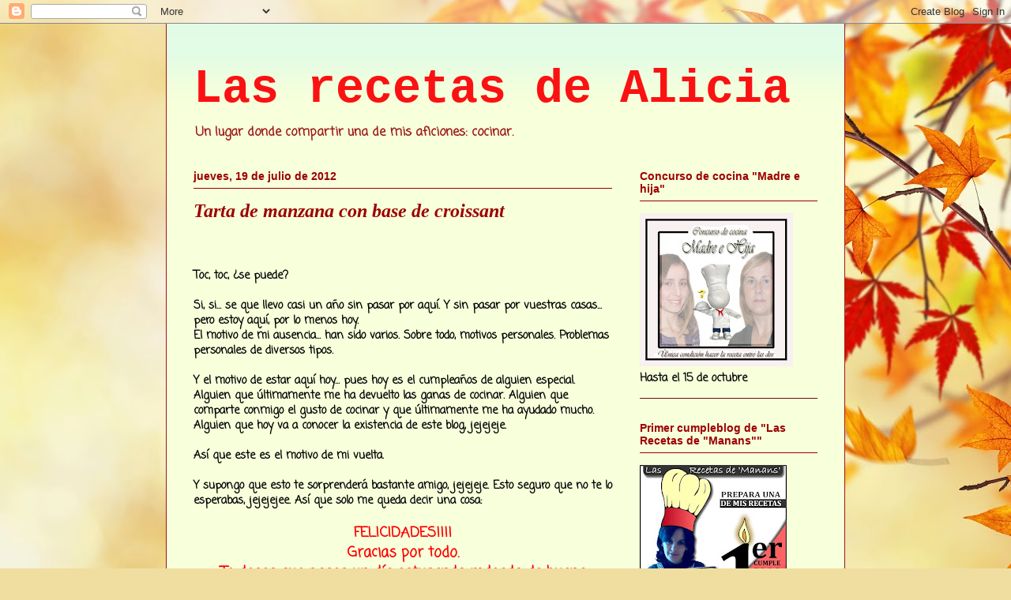

--- FILE ---
content_type: text/html; charset=UTF-8
request_url: https://lasrecetasdemaitasun.blogspot.com/2012/07/tarta-de-manzana-con-base-de-croissant.html
body_size: 70255
content:
<!DOCTYPE html>
<html class='v2' dir='ltr' lang='es'>
<head>
<link href='https://www.blogger.com/static/v1/widgets/4128112664-css_bundle_v2.css' rel='stylesheet' type='text/css'/>
<meta content='width=1100' name='viewport'/>
<meta content='text/html; charset=UTF-8' http-equiv='Content-Type'/>
<meta content='blogger' name='generator'/>
<link href='https://lasrecetasdemaitasun.blogspot.com/favicon.ico' rel='icon' type='image/x-icon'/>
<link href='http://lasrecetasdemaitasun.blogspot.com/2012/07/tarta-de-manzana-con-base-de-croissant.html' rel='canonical'/>
<link rel="alternate" type="application/atom+xml" title="Las recetas de Alicia - Atom" href="https://lasrecetasdemaitasun.blogspot.com/feeds/posts/default" />
<link rel="alternate" type="application/rss+xml" title="Las recetas de Alicia - RSS" href="https://lasrecetasdemaitasun.blogspot.com/feeds/posts/default?alt=rss" />
<link rel="service.post" type="application/atom+xml" title="Las recetas de Alicia - Atom" href="https://www.blogger.com/feeds/7508067022114037516/posts/default" />

<link rel="alternate" type="application/atom+xml" title="Las recetas de Alicia - Atom" href="https://lasrecetasdemaitasun.blogspot.com/feeds/6271385696643272320/comments/default" />
<!--Can't find substitution for tag [blog.ieCssRetrofitLinks]-->
<link href='https://blogger.googleusercontent.com/img/b/R29vZ2xl/AVvXsEhS8MpGhFkL_f-nbsgxbhWY5tF3tsyofh0kZ5l2bUr-JFwxPypechY2Ij8w37peWbVzR5T5XTzDx_iUCLvDw3ZdNwFAn3xHsKNval3VsxgMMSJuT37QQ5FmSy75Mi0Mj2m3LioSn0Pu0As/s320/fotos12+021.jpg' rel='image_src'/>
<meta content='http://lasrecetasdemaitasun.blogspot.com/2012/07/tarta-de-manzana-con-base-de-croissant.html' property='og:url'/>
<meta content='Tarta de manzana con base de croissant' property='og:title'/>
<meta content='     Toc, toc, ¿se puede?   Si, si... se que llevo casi un año sin pasar por aquí. Y sin pasar por vuestras casas... pero estoy aquí, por lo...' property='og:description'/>
<meta content='https://blogger.googleusercontent.com/img/b/R29vZ2xl/AVvXsEhS8MpGhFkL_f-nbsgxbhWY5tF3tsyofh0kZ5l2bUr-JFwxPypechY2Ij8w37peWbVzR5T5XTzDx_iUCLvDw3ZdNwFAn3xHsKNval3VsxgMMSJuT37QQ5FmSy75Mi0Mj2m3LioSn0Pu0As/w1200-h630-p-k-no-nu/fotos12+021.jpg' property='og:image'/>
<title>Las recetas de Alicia: Tarta de manzana con base de croissant</title>
<style type='text/css'>@font-face{font-family:'Coming Soon';font-style:normal;font-weight:400;font-display:swap;src:url(//fonts.gstatic.com/s/comingsoon/v20/qWcuB6mzpYL7AJ2VfdQR1t-VWDnRsDkg.woff2)format('woff2');unicode-range:U+0000-00FF,U+0131,U+0152-0153,U+02BB-02BC,U+02C6,U+02DA,U+02DC,U+0304,U+0308,U+0329,U+2000-206F,U+20AC,U+2122,U+2191,U+2193,U+2212,U+2215,U+FEFF,U+FFFD;}</style>
<style id='page-skin-1' type='text/css'><!--
/*
-----------------------------------------------
Blogger Template Style
Name:     Ethereal
Designer: Jason Morrow
URL:      jasonmorrow.etsy.com
----------------------------------------------- */
/* Content
----------------------------------------------- */
body {
font: normal bold 14px Coming Soon;
color: #000000;
background: #f0dea0 url(//themes.googleusercontent.com/image?id=15WpXezK_EJnbLiccWkVt3W0zzf1TQraiKrJPyDvVmnulsEaS7pxD4ot0icoA44nu-xTv) no-repeat fixed top center /* Credit: borchee (http://www.istockphoto.com/googleimages.php?id=10044133&platform=blogger) */;
}
html body .content-outer {
min-width: 0;
max-width: 100%;
width: 100%;
}
a:link {
text-decoration: none;
color: #9f0606;
}
a:visited {
text-decoration: none;
color: #fa1212;
}
a:hover {
text-decoration: underline;
color: #106810;
}
.main-inner {
padding-top: 15px;
}
.body-fauxcolumn-outer {
background: transparent none repeat-x scroll top center;
}
.content-fauxcolumns .fauxcolumn-inner {
background: #f7ffdb url(//www.blogblog.com/1kt/ethereal/bird-2toned-blue-fade.png) repeat-x scroll top left;
border-left: 1px solid #9c1818;
border-right: 1px solid #9c1818;
}
/* Flexible Background
----------------------------------------------- */
.content-fauxcolumn-outer .fauxborder-left {
width: 100%;
padding-left: 300px;
margin-left: -300px;
background-color: transparent;
background-image: none;
background-repeat: no-repeat;
background-position: left top;
}
.content-fauxcolumn-outer .fauxborder-right {
margin-right: -299px;
width: 299px;
background-color: transparent;
background-image: none;
background-repeat: no-repeat;
background-position: right top;
}
/* Columns
----------------------------------------------- */
.content-inner {
padding: 0;
}
/* Header
----------------------------------------------- */
.header-inner {
padding: 27px 0 3px;
}
.header-inner .section {
margin: 0 35px;
}
.Header h1 {
font: normal bold 60px 'Courier New', Courier, FreeMono, monospace;
color: #fa1212;
}
.Header h1 a {
color: #fa1212;
}
.Header .description {
font-size: 115%;
color: #9c1818;
}
.header-inner .Header .titlewrapper,
.header-inner .Header .descriptionwrapper {
padding-left: 0;
padding-right: 0;
margin-bottom: 0;
}
/* Tabs
----------------------------------------------- */
.tabs-outer {
position: relative;
background: transparent;
}
.tabs-cap-top, .tabs-cap-bottom {
position: absolute;
width: 100%;
}
.tabs-cap-bottom {
bottom: 0;
}
.tabs-inner {
padding: 0;
}
.tabs-inner .section {
margin: 0 35px;
}
*+html body .tabs-inner .widget li {
padding: 1px;
}
.PageList {
border-bottom: 1px solid #681010;
}
.tabs-inner .widget li.selected a,
.tabs-inner .widget li a:hover {
position: relative;
-moz-border-radius-topleft: 5px;
-moz-border-radius-topright: 5px;
-webkit-border-top-left-radius: 5px;
-webkit-border-top-right-radius: 5px;
-goog-ms-border-top-left-radius: 5px;
-goog-ms-border-top-right-radius: 5px;
border-top-left-radius: 5px;
border-top-right-radius: 5px;
background: #9c1818 none ;
color: #ffffff;
}
.tabs-inner .widget li a {
display: inline-block;
margin: 0;
margin-right: 1px;
padding: .65em 1.5em;
font: normal normal 12px Arial, Tahoma, Helvetica, FreeSans, sans-serif;
color: #000000;
background-color: #f7ffdb;
-moz-border-radius-topleft: 5px;
-moz-border-radius-topright: 5px;
-webkit-border-top-left-radius: 5px;
-webkit-border-top-right-radius: 5px;
-goog-ms-border-top-left-radius: 5px;
-goog-ms-border-top-right-radius: 5px;
border-top-left-radius: 5px;
border-top-right-radius: 5px;
}
/* Headings
----------------------------------------------- */
h2 {
font: normal bold 14px Arial, Tahoma, Helvetica, FreeSans, sans-serif;
color: #9c0000;
}
/* Widgets
----------------------------------------------- */
.main-inner .column-left-inner {
padding: 0 0 0 20px;
}
.main-inner .column-left-inner .section {
margin-right: 0;
}
.main-inner .column-right-inner {
padding: 0 20px 0 0;
}
.main-inner .column-right-inner .section {
margin-left: 0;
}
.main-inner .section {
padding: 0;
}
.main-inner .widget {
padding: 0 0 15px;
margin: 20px 0;
border-bottom: 1px solid #681010;
}
.main-inner .widget h2 {
margin: 0;
padding: .6em 0 .5em;
}
.footer-inner .widget h2 {
padding: 0 0 .4em;
}
.main-inner .widget h2 + div, .footer-inner .widget h2 + div {
padding-top: 15px;
}
.main-inner .widget .widget-content {
margin: 0;
padding: 15px 0 0;
}
.main-inner .widget ul, .main-inner .widget #ArchiveList ul.flat {
margin: -15px -15px -15px;
padding: 0;
list-style: none;
}
.main-inner .sidebar .widget h2 {
border-bottom: 1px solid #9c0000;
}
.main-inner .widget #ArchiveList {
margin: -15px 0 0;
}
.main-inner .widget ul li, .main-inner .widget #ArchiveList ul.flat li {
padding: .5em 15px;
text-indent: 0;
}
.main-inner .widget #ArchiveList ul li {
padding-top: .25em;
padding-bottom: .25em;
}
.main-inner .widget ul li:first-child, .main-inner .widget #ArchiveList ul.flat li:first-child {
border-top: none;
}
.main-inner .widget ul li:last-child, .main-inner .widget #ArchiveList ul.flat li:last-child {
border-bottom: none;
}
.main-inner .widget .post-body ul {
padding: 0 2.5em;
margin: .5em 0;
list-style: disc;
}
.main-inner .widget .post-body ul li {
padding: 0.25em 0;
margin-bottom: .25em;
color: #000000;
border: none;
}
.footer-inner .widget ul {
padding: 0;
list-style: none;
}
.widget .zippy {
color: #9c1818;
}
/* Posts
----------------------------------------------- */
.main.section {
margin: 0 20px;
}
body .main-inner .Blog {
padding: 0;
background-color: transparent;
border: none;
}
.main-inner .widget h2.date-header {
border-bottom: 1px solid #9c0000;
}
.date-outer {
position: relative;
margin: 15px 0 20px;
}
.date-outer:first-child {
margin-top: 0;
}
.date-posts {
clear: both;
}
.post-outer, .inline-ad {
border-bottom: 1px solid #681010;
padding: 30px 0;
}
.post-outer {
padding-bottom: 10px;
}
.post-outer:first-child {
padding-top: 0;
border-top: none;
}
.post-outer:last-child, .inline-ad:last-child {
border-bottom: none;
}
.post-body img {
padding: 8px;
}
h3.post-title, h4 {
font: italic bold 24px Times, Times New Roman, serif;
color: #9c0000;
}
h3.post-title a {
font: italic bold 24px Times, Times New Roman, serif;
color: #9c0000;
text-decoration: none;
}
h3.post-title a:hover {
color: #106810;
text-decoration: underline;
}
.post-header {
margin: 0 0 1.5em;
}
.post-body {
line-height: 1.4;
}
.post-footer {
margin: 1.5em 0 0;
}
#blog-pager {
padding: 15px;
}
.blog-feeds, .post-feeds {
margin: 1em 0;
text-align: center;
}
.post-outer .comments {
margin-top: 2em;
}
/* Comments
----------------------------------------------- */
.comments .comments-content .icon.blog-author {
background-repeat: no-repeat;
background-image: url([data-uri]);
}
.comments .comments-content .loadmore a {
background: #f7ffdb url(//www.blogblog.com/1kt/ethereal/bird-2toned-blue-fade.png) repeat-x scroll top left;
}
.comments .comments-content .loadmore a {
border-top: 1px solid #9c0000;
border-bottom: 1px solid #9c0000;
}
.comments .comment-thread.inline-thread {
background: #f7ffdb url(//www.blogblog.com/1kt/ethereal/bird-2toned-blue-fade.png) repeat-x scroll top left;
}
.comments .continue {
border-top: 2px solid #9c0000;
}
/* Footer
----------------------------------------------- */
.footer-inner {
padding: 30px 0;
overflow: hidden;
}
/* Mobile
----------------------------------------------- */
body.mobile  {
background-size: auto
}
.mobile .body-fauxcolumn-outer {
background: ;
}
.mobile .content-fauxcolumns .fauxcolumn-inner {
opacity: 0.75;
}
.mobile .content-fauxcolumn-outer .fauxborder-right {
margin-right: 0;
}
.mobile-link-button {
background-color: #9c1818;
}
.mobile-link-button a:link, .mobile-link-button a:visited {
color: #ffffff;
}
.mobile-index-contents {
color: #444444;
}
.mobile .body-fauxcolumn-outer {
background-size: 100% auto;
}
.mobile .mobile-date-outer {
border-bottom: transparent;
}
.mobile .PageList {
border-bottom: none;
}
.mobile .tabs-inner .section {
margin: 0;
}
.mobile .tabs-inner .PageList .widget-content {
background: #9c1818 none;
color: #ffffff;
}
.mobile .tabs-inner .PageList .widget-content .pagelist-arrow {
border-left: 1px solid #ffffff;
}
.mobile .footer-inner {
overflow: visible;
}
body.mobile .AdSense {
margin: 0 -10px;
}

--></style>
<style id='template-skin-1' type='text/css'><!--
body {
min-width: 860px;
}
.content-outer, .content-fauxcolumn-outer, .region-inner {
min-width: 860px;
max-width: 860px;
_width: 860px;
}
.main-inner .columns {
padding-left: 0px;
padding-right: 260px;
}
.main-inner .fauxcolumn-center-outer {
left: 0px;
right: 260px;
/* IE6 does not respect left and right together */
_width: expression(this.parentNode.offsetWidth -
parseInt("0px") -
parseInt("260px") + 'px');
}
.main-inner .fauxcolumn-left-outer {
width: 0px;
}
.main-inner .fauxcolumn-right-outer {
width: 260px;
}
.main-inner .column-left-outer {
width: 0px;
right: 100%;
margin-left: -0px;
}
.main-inner .column-right-outer {
width: 260px;
margin-right: -260px;
}
#layout {
min-width: 0;
}
#layout .content-outer {
min-width: 0;
width: 800px;
}
#layout .region-inner {
min-width: 0;
width: auto;
}
body#layout div.add_widget {
padding: 8px;
}
body#layout div.add_widget a {
margin-left: 32px;
}
--></style>
<style>
    body {background-image:url(\/\/themes.googleusercontent.com\/image?id=15WpXezK_EJnbLiccWkVt3W0zzf1TQraiKrJPyDvVmnulsEaS7pxD4ot0icoA44nu-xTv);}
    
@media (max-width: 200px) { body {background-image:url(\/\/themes.googleusercontent.com\/image?id=15WpXezK_EJnbLiccWkVt3W0zzf1TQraiKrJPyDvVmnulsEaS7pxD4ot0icoA44nu-xTv&options=w200);}}
@media (max-width: 400px) and (min-width: 201px) { body {background-image:url(\/\/themes.googleusercontent.com\/image?id=15WpXezK_EJnbLiccWkVt3W0zzf1TQraiKrJPyDvVmnulsEaS7pxD4ot0icoA44nu-xTv&options=w400);}}
@media (max-width: 800px) and (min-width: 401px) { body {background-image:url(\/\/themes.googleusercontent.com\/image?id=15WpXezK_EJnbLiccWkVt3W0zzf1TQraiKrJPyDvVmnulsEaS7pxD4ot0icoA44nu-xTv&options=w800);}}
@media (max-width: 1200px) and (min-width: 801px) { body {background-image:url(\/\/themes.googleusercontent.com\/image?id=15WpXezK_EJnbLiccWkVt3W0zzf1TQraiKrJPyDvVmnulsEaS7pxD4ot0icoA44nu-xTv&options=w1200);}}
/* Last tag covers anything over one higher than the previous max-size cap. */
@media (min-width: 1201px) { body {background-image:url(\/\/themes.googleusercontent.com\/image?id=15WpXezK_EJnbLiccWkVt3W0zzf1TQraiKrJPyDvVmnulsEaS7pxD4ot0icoA44nu-xTv&options=w1600);}}
  </style>
<link href='https://www.blogger.com/dyn-css/authorization.css?targetBlogID=7508067022114037516&amp;zx=ceddaf7b-8eb0-4399-9004-936d01374735' media='none' onload='if(media!=&#39;all&#39;)media=&#39;all&#39;' rel='stylesheet'/><noscript><link href='https://www.blogger.com/dyn-css/authorization.css?targetBlogID=7508067022114037516&amp;zx=ceddaf7b-8eb0-4399-9004-936d01374735' rel='stylesheet'/></noscript>
<meta name='google-adsense-platform-account' content='ca-host-pub-1556223355139109'/>
<meta name='google-adsense-platform-domain' content='blogspot.com'/>

</head>
<body class='loading variant-hummingBirds2'>
<div class='navbar section' id='navbar' name='Barra de navegación'><div class='widget Navbar' data-version='1' id='Navbar1'><script type="text/javascript">
    function setAttributeOnload(object, attribute, val) {
      if(window.addEventListener) {
        window.addEventListener('load',
          function(){ object[attribute] = val; }, false);
      } else {
        window.attachEvent('onload', function(){ object[attribute] = val; });
      }
    }
  </script>
<div id="navbar-iframe-container"></div>
<script type="text/javascript" src="https://apis.google.com/js/platform.js"></script>
<script type="text/javascript">
      gapi.load("gapi.iframes:gapi.iframes.style.bubble", function() {
        if (gapi.iframes && gapi.iframes.getContext) {
          gapi.iframes.getContext().openChild({
              url: 'https://www.blogger.com/navbar/7508067022114037516?po\x3d6271385696643272320\x26origin\x3dhttps://lasrecetasdemaitasun.blogspot.com',
              where: document.getElementById("navbar-iframe-container"),
              id: "navbar-iframe"
          });
        }
      });
    </script><script type="text/javascript">
(function() {
var script = document.createElement('script');
script.type = 'text/javascript';
script.src = '//pagead2.googlesyndication.com/pagead/js/google_top_exp.js';
var head = document.getElementsByTagName('head')[0];
if (head) {
head.appendChild(script);
}})();
</script>
</div></div>
<div class='body-fauxcolumns'>
<div class='fauxcolumn-outer body-fauxcolumn-outer'>
<div class='cap-top'>
<div class='cap-left'></div>
<div class='cap-right'></div>
</div>
<div class='fauxborder-left'>
<div class='fauxborder-right'></div>
<div class='fauxcolumn-inner'>
</div>
</div>
<div class='cap-bottom'>
<div class='cap-left'></div>
<div class='cap-right'></div>
</div>
</div>
</div>
<div class='content'>
<div class='content-fauxcolumns'>
<div class='fauxcolumn-outer content-fauxcolumn-outer'>
<div class='cap-top'>
<div class='cap-left'></div>
<div class='cap-right'></div>
</div>
<div class='fauxborder-left'>
<div class='fauxborder-right'></div>
<div class='fauxcolumn-inner'>
</div>
</div>
<div class='cap-bottom'>
<div class='cap-left'></div>
<div class='cap-right'></div>
</div>
</div>
</div>
<div class='content-outer'>
<div class='content-cap-top cap-top'>
<div class='cap-left'></div>
<div class='cap-right'></div>
</div>
<div class='fauxborder-left content-fauxborder-left'>
<div class='fauxborder-right content-fauxborder-right'></div>
<div class='content-inner'>
<header>
<div class='header-outer'>
<div class='header-cap-top cap-top'>
<div class='cap-left'></div>
<div class='cap-right'></div>
</div>
<div class='fauxborder-left header-fauxborder-left'>
<div class='fauxborder-right header-fauxborder-right'></div>
<div class='region-inner header-inner'>
<div class='header section' id='header' name='Cabecera'><div class='widget Header' data-version='1' id='Header1'>
<div id='header-inner'>
<div class='titlewrapper'>
<h1 class='title'>
<a href='https://lasrecetasdemaitasun.blogspot.com/'>
Las recetas de Alicia
</a>
</h1>
</div>
<div class='descriptionwrapper'>
<p class='description'><span>Un lugar donde compartir una de mis aficiones: cocinar.</span></p>
</div>
</div>
</div></div>
</div>
</div>
<div class='header-cap-bottom cap-bottom'>
<div class='cap-left'></div>
<div class='cap-right'></div>
</div>
</div>
</header>
<div class='tabs-outer'>
<div class='tabs-cap-top cap-top'>
<div class='cap-left'></div>
<div class='cap-right'></div>
</div>
<div class='fauxborder-left tabs-fauxborder-left'>
<div class='fauxborder-right tabs-fauxborder-right'></div>
<div class='region-inner tabs-inner'>
<div class='tabs no-items section' id='crosscol' name='Multicolumnas'></div>
<div class='tabs no-items section' id='crosscol-overflow' name='Cross-Column 2'></div>
</div>
</div>
<div class='tabs-cap-bottom cap-bottom'>
<div class='cap-left'></div>
<div class='cap-right'></div>
</div>
</div>
<div class='main-outer'>
<div class='main-cap-top cap-top'>
<div class='cap-left'></div>
<div class='cap-right'></div>
</div>
<div class='fauxborder-left main-fauxborder-left'>
<div class='fauxborder-right main-fauxborder-right'></div>
<div class='region-inner main-inner'>
<div class='columns fauxcolumns'>
<div class='fauxcolumn-outer fauxcolumn-center-outer'>
<div class='cap-top'>
<div class='cap-left'></div>
<div class='cap-right'></div>
</div>
<div class='fauxborder-left'>
<div class='fauxborder-right'></div>
<div class='fauxcolumn-inner'>
</div>
</div>
<div class='cap-bottom'>
<div class='cap-left'></div>
<div class='cap-right'></div>
</div>
</div>
<div class='fauxcolumn-outer fauxcolumn-left-outer'>
<div class='cap-top'>
<div class='cap-left'></div>
<div class='cap-right'></div>
</div>
<div class='fauxborder-left'>
<div class='fauxborder-right'></div>
<div class='fauxcolumn-inner'>
</div>
</div>
<div class='cap-bottom'>
<div class='cap-left'></div>
<div class='cap-right'></div>
</div>
</div>
<div class='fauxcolumn-outer fauxcolumn-right-outer'>
<div class='cap-top'>
<div class='cap-left'></div>
<div class='cap-right'></div>
</div>
<div class='fauxborder-left'>
<div class='fauxborder-right'></div>
<div class='fauxcolumn-inner'>
</div>
</div>
<div class='cap-bottom'>
<div class='cap-left'></div>
<div class='cap-right'></div>
</div>
</div>
<!-- corrects IE6 width calculation -->
<div class='columns-inner'>
<div class='column-center-outer'>
<div class='column-center-inner'>
<div class='main section' id='main' name='Principal'><div class='widget Blog' data-version='1' id='Blog1'>
<div class='blog-posts hfeed'>

          <div class="date-outer">
        
<h2 class='date-header'><span>jueves, 19 de julio de 2012</span></h2>

          <div class="date-posts">
        
<div class='post-outer'>
<div class='post hentry uncustomized-post-template' itemprop='blogPost' itemscope='itemscope' itemtype='http://schema.org/BlogPosting'>
<meta content='https://blogger.googleusercontent.com/img/b/R29vZ2xl/AVvXsEhS8MpGhFkL_f-nbsgxbhWY5tF3tsyofh0kZ5l2bUr-JFwxPypechY2Ij8w37peWbVzR5T5XTzDx_iUCLvDw3ZdNwFAn3xHsKNval3VsxgMMSJuT37QQ5FmSy75Mi0Mj2m3LioSn0Pu0As/s320/fotos12+021.jpg' itemprop='image_url'/>
<meta content='7508067022114037516' itemprop='blogId'/>
<meta content='6271385696643272320' itemprop='postId'/>
<a name='6271385696643272320'></a>
<h3 class='post-title entry-title' itemprop='name'>
Tarta de manzana con base de croissant
</h3>
<div class='post-header'>
<div class='post-header-line-1'></div>
</div>
<div class='post-body entry-content' id='post-body-6271385696643272320' itemprop='description articleBody'>
<div>
<br /></div>
<div>
<br /></div>
<div>
Toc, toc, &#191;se puede?<br />
<br />
Si, si... se que llevo casi un año sin pasar por aquí. Y sin pasar por vuestras casas... pero estoy aquí, por lo menos hoy.<br />
El motivo de mi ausencia... han sido varios. Sobre todo, motivos personales. Problemas personales de diversos tipos.<br />
<br />
Y el motivo de estar aquí hoy... pues hoy es el cumpleaños de alguien especial. Alguien que últimamente me ha devuelto las ganas de cocinar. Alguien que comparte conmigo el gusto de cocinar y que últimamente me ha ayudado mucho. Alguien que hoy va a conocer la existencia de este blog, jejejeje.<br />
<br />Así que este es el motivo de mi vuelta.<br />
<br />
Y supongo que esto te sorprenderá bastante amigo, jejejeje. Esto seguro que no te lo esperabas, jejejejee. Así que solo me queda decir una cosa:<br />
<br />
<div style="text-align: center;">
<b><span style="color: red; font-size: large;">FELICIDADES!!!!</span></b></div>
<div style="text-align: center;">
<b><span style="color: red; font-size: large;">Gracias por todo.</span></b></div>
<div style="text-align: center;">
<b><span style="color: red; font-size: large;">Te deseo que pases un día estupendo rodeado de buena compañía&nbsp;</span></b></div>
<div style="text-align: center;">
<br /></div>
<div style="text-align: center;">
Y como estamos de cumple...&nbsp;</div>
<div style="text-align: center;">
Pues tarta para celebrarlo!</div>
<div style="text-align: center;">
<br /></div>
</div>
<div>
<span style="color: red;"><b><br /></b></span></div>
<div>
<div style="text-align: center;">
<span style="color: red;"><b>INGREDIENTES</b></span></div>
</div>
<div>
<div style="text-align: center;">
<br /></div>
</div>
<div>
<div style="text-align: center;">
- croissant (yo usé 6 o 7 pequeños)</div>
</div>
<div>
<div style="text-align: center;">
- un sobre de preparado de flan</div>
</div>
<div>
<div style="text-align: center;">
- medio litro de leche</div>
</div>
<div>
<div style="text-align: center;">
- 5 cucharadas soperas de azúcar</div>
</div>
<div>
<div style="text-align: center;">
- canela</div>
</div>
<div>
<div style="text-align: center;">
- la ralladura de medio limón</div>
</div>
<div>
<div style="text-align: center;">
- mermelada de melocotón</div>
</div>
<div>
<div style="text-align: center;">
- 2 manzanas (yo usé dos tipo Granny Smith)</div>
</div>
<div>
<div style="text-align: center;">
- mantequilla</div>
</div>
<div>
<b><u><br /></u></b></div>
<div>
<b><u>ELABORACIÓN</u></b></div>
<div>
<br /></div>
<div>
<div style="text-align: justify;">
- Untamos un molde desmoldable con mantequilla. Partimos los croissant por la mitad y los extendemos por el molde, hasta que quede todo cubierto.</div>
</div>
<div>
<div style="text-align: justify;">
<br /></div>
</div>
<div>
<div style="text-align: justify;">
- En una cazuela ponemos la leche, con la ralladura del limón, la canela y las 5 cucharadas de azúcar. Dejamos un poco de leche para mezclar el preparado que aparece en el sobre. Cuando la leche empiece a  cocer, añadimos el preparado y cuando espese, lo retiramos del fuego.</div>
</div>
<div>
<br /></div>
<div>
- Añadimos la mezcla encima de la base de croissant.</div>
<div>
<br /></div>
<div>
- Encima ponemos la manzana laminada y la mermelada de melocotón.</div>
<div>
<img alt="" border="0" id="BLOGGER_PHOTO_ID_5543533499338952050" src="https://blogger.googleusercontent.com/img/b/R29vZ2xl/AVvXsEhS8MpGhFkL_f-nbsgxbhWY5tF3tsyofh0kZ5l2bUr-JFwxPypechY2Ij8w37peWbVzR5T5XTzDx_iUCLvDw3ZdNwFAn3xHsKNval3VsxgMMSJuT37QQ5FmSy75Mi0Mj2m3LioSn0Pu0As/s320/fotos12+021.jpg" style="cursor: hand; cursor: pointer; display: block; height: 240px; margin: 0px auto 10px; text-align: center; width: 320px;" /></div>
<div>
- Metemos en el horno, previamente calentado, durante unos 20 min. a 180º.</div>
<div>
<br /></div>
<div>
<br /></div>
<img alt="" border="0" id="BLOGGER_PHOTO_ID_5543533508110278834" src="https://blogger.googleusercontent.com/img/b/R29vZ2xl/AVvXsEgAokY3hY0NTN5vuJprB0wlmPIb7oJoDa2KFN7ski6zKF5B2JZWYhgtIbL30noUQXw_h6ZSjMFm5iF5gz333m55nL3_vguZ6ZlvS4HP83tB7C3EZU-6K2VcdXjyjftMh8i5yY18iZyJ1wk/s320/fotos12+024.jpg" style="cursor: hand; cursor: pointer; display: block; height: 240px; margin: 0px auto 10px; text-align: center; width: 320px;" /><img alt="" border="0" id="BLOGGER_PHOTO_ID_5543533517396836210" src="https://blogger.googleusercontent.com/img/b/R29vZ2xl/AVvXsEiSe4JO9WSSl2n-dV5D7We7rkUx3_IPGqdW41JTPI8JHQV4gHcxjOmoLuedYoUn0mEsEUuyz1OEtH8vvpV-svxU33jMGZFCyv506CWeJHaXyZzjxQPC1p9k-osF-Rh-s3xFmMcI-ICgc4I/s320/fotos12+026.jpg" style="cursor: hand; cursor: pointer; display: block; height: 240px; margin: 0px auto 10px; text-align: center; width: 320px;" /><a href="https://blogger.googleusercontent.com/img/b/R29vZ2xl/AVvXsEj66LDZS_Tt4CD7TBKaguE-8BFm8Vt7U76Uknbki91H8WtCf3GirffkspudXe5KySFDPkhngeuuOtlQbo_9oZwkwK-mdppZZH85zIyp2Sy9uD_PvJdIzmNWSs6gpf-blBAsAN2zmICXUlQ/s1600/fotos12+032.jpg" onblur="try {parent.deselectBloggerImageGracefully();} catch(e) {}"><img alt="" border="0" id="BLOGGER_PHOTO_ID_5543533538052031522" src="https://blogger.googleusercontent.com/img/b/R29vZ2xl/AVvXsEj66LDZS_Tt4CD7TBKaguE-8BFm8Vt7U76Uknbki91H8WtCf3GirffkspudXe5KySFDPkhngeuuOtlQbo_9oZwkwK-mdppZZH85zIyp2Sy9uD_PvJdIzmNWSs6gpf-blBAsAN2zmICXUlQ/s320/fotos12+032.jpg" style="cursor: hand; cursor: pointer; display: block; height: 240px; margin: 0px auto 10px; text-align: center; width: 320px;" /></a><br />
<div style="text-align: center;">
<br />
Lo dicho,<br />
<span style="color: red; font-size: x-large;"><b><br /></b></span><br />
<span style="color: red; font-size: x-large;"><b>FELICIDADES!!!!!!!!</b></span><br />
<br /></div>
<div style='clear: both;'></div>
</div>
<div class='post-footer'>
<div class='post-footer-line post-footer-line-1'>
<span class='post-author vcard'>
Publicado por
<span class='fn' itemprop='author' itemscope='itemscope' itemtype='http://schema.org/Person'>
<meta content='https://www.blogger.com/profile/12883283418626224544' itemprop='url'/>
<a class='g-profile' href='https://www.blogger.com/profile/12883283418626224544' rel='author' title='author profile'>
<span itemprop='name'>Alicia</span>
</a>
</span>
</span>
<span class='post-timestamp'>
en
<meta content='http://lasrecetasdemaitasun.blogspot.com/2012/07/tarta-de-manzana-con-base-de-croissant.html' itemprop='url'/>
<a class='timestamp-link' href='https://lasrecetasdemaitasun.blogspot.com/2012/07/tarta-de-manzana-con-base-de-croissant.html' rel='bookmark' title='permanent link'><abbr class='published' itemprop='datePublished' title='2012-07-19T13:35:00+02:00'>13:35</abbr></a>
</span>
<span class='post-comment-link'>
</span>
<span class='post-icons'>
<span class='item-control blog-admin pid-592398584'>
<a href='https://www.blogger.com/post-edit.g?blogID=7508067022114037516&postID=6271385696643272320&from=pencil' title='Editar entrada'>
<img alt='' class='icon-action' height='18' src='https://resources.blogblog.com/img/icon18_edit_allbkg.gif' width='18'/>
</a>
</span>
</span>
<div class='post-share-buttons goog-inline-block'>
</div>
</div>
<div class='post-footer-line post-footer-line-2'>
<span class='post-labels'>
Etiquetas:
<a href='https://lasrecetasdemaitasun.blogspot.com/search/label/dulce' rel='tag'>dulce</a>,
<a href='https://lasrecetasdemaitasun.blogspot.com/search/label/fruta' rel='tag'>fruta</a>,
<a href='https://lasrecetasdemaitasun.blogspot.com/search/label/tartas' rel='tag'>tartas</a>
</span>
</div>
<div class='post-footer-line post-footer-line-3'>
<span class='post-location'>
</span>
</div>
</div>
</div>
<div class='comments' id='comments'>
<a name='comments'></a>
<h4>11 comentarios:</h4>
<div id='Blog1_comments-block-wrapper'>
<dl class='avatar-comment-indent' id='comments-block'>
<dt class='comment-author ' id='c3346893763561484076'>
<a name='c3346893763561484076'></a>
<div class="avatar-image-container vcard"><span dir="ltr"><a href="https://www.blogger.com/profile/09898271581694746909" target="" rel="nofollow" onclick="" class="avatar-hovercard" id="av-3346893763561484076-09898271581694746909"><img src="https://resources.blogblog.com/img/blank.gif" width="35" height="35" class="delayLoad" style="display: none;" longdesc="//blogger.googleusercontent.com/img/b/R29vZ2xl/AVvXsEio36glMyCKt0PlkYeSzK43x-_RarifKlpzS_oYDp7xtjPK-BZ4Ng48r_H0DyF4WNI_krkJg8REAlWWTVB7xLQX0VKv6I9kfvfM682jmgwsa2lCvRsk22hQLv_y3qCBsAc/s45-c/IMG-20160402-WA0025_resized.jpg" alt="" title="MFe">

<noscript><img src="//blogger.googleusercontent.com/img/b/R29vZ2xl/AVvXsEio36glMyCKt0PlkYeSzK43x-_RarifKlpzS_oYDp7xtjPK-BZ4Ng48r_H0DyF4WNI_krkJg8REAlWWTVB7xLQX0VKv6I9kfvfM682jmgwsa2lCvRsk22hQLv_y3qCBsAc/s45-c/IMG-20160402-WA0025_resized.jpg" width="35" height="35" class="photo" alt=""></noscript></a></span></div>
<a href='https://www.blogger.com/profile/09898271581694746909' rel='nofollow'>MFe</a>
dijo...
</dt>
<dd class='comment-body' id='Blog1_cmt-3346893763561484076'>
<p>
Ay ay ay &#161;&#161;qué me da un soponciooooooo!!!!!<br />Qué alegría verte de nuevo por aquí!!!!<br /><br />Muchas felicidades a tu amigo! Seguro que le encanta la sorpresa.<br /><br />Un beso inmensoooooooo<br /><br /><i>Ay qué alegro que me has dado, hija... ya estoy contenta pa todo el día, oye...</i>
</p>
</dd>
<dd class='comment-footer'>
<span class='comment-timestamp'>
<a href='https://lasrecetasdemaitasun.blogspot.com/2012/07/tarta-de-manzana-con-base-de-croissant.html?showComment=1342699574772#c3346893763561484076' title='comment permalink'>
19 de julio de 2012 a las 14:06
</a>
<span class='item-control blog-admin pid-724122783'>
<a class='comment-delete' href='https://www.blogger.com/comment/delete/7508067022114037516/3346893763561484076' title='Eliminar comentario'>
<img src='https://resources.blogblog.com/img/icon_delete13.gif'/>
</a>
</span>
</span>
</dd>
<dt class='comment-author ' id='c2689460564769168943'>
<a name='c2689460564769168943'></a>
<div class="avatar-image-container vcard"><span dir="ltr"><a href="https://www.blogger.com/profile/05759486824934752482" target="" rel="nofollow" onclick="" class="avatar-hovercard" id="av-2689460564769168943-05759486824934752482"><img src="https://resources.blogblog.com/img/blank.gif" width="35" height="35" class="delayLoad" style="display: none;" longdesc="//blogger.googleusercontent.com/img/b/R29vZ2xl/AVvXsEhZ9_tWC6FnkAwhUMV1lRWd8w3BWrMVmBK1PXIYdrTMZao32JKiaDKdilEfTNYDcOwj4RQ9HoznKWReigbfRRIDGBmVnLPk0Ly_h28Cq9lqwNrr4SiuazgsRHhYejlvkA/s45-c/DSCF0820.JPG" alt="" title="Las Recetas de Manans">

<noscript><img src="//blogger.googleusercontent.com/img/b/R29vZ2xl/AVvXsEhZ9_tWC6FnkAwhUMV1lRWd8w3BWrMVmBK1PXIYdrTMZao32JKiaDKdilEfTNYDcOwj4RQ9HoznKWReigbfRRIDGBmVnLPk0Ly_h28Cq9lqwNrr4SiuazgsRHhYejlvkA/s45-c/DSCF0820.JPG" width="35" height="35" class="photo" alt=""></noscript></a></span></div>
<a href='https://www.blogger.com/profile/05759486824934752482' rel='nofollow'>Las Recetas de Manans</a>
dijo...
</dt>
<dd class='comment-body' id='Blog1_cmt-2689460564769168943'>
<p>
Pues encantada de tenerte de nuevo por aquí, un beso y me quedo compartiendo esta rica receta que has preparado para tu amigo.
</p>
</dd>
<dd class='comment-footer'>
<span class='comment-timestamp'>
<a href='https://lasrecetasdemaitasun.blogspot.com/2012/07/tarta-de-manzana-con-base-de-croissant.html?showComment=1342705524825#c2689460564769168943' title='comment permalink'>
19 de julio de 2012 a las 15:45
</a>
<span class='item-control blog-admin pid-348424385'>
<a class='comment-delete' href='https://www.blogger.com/comment/delete/7508067022114037516/2689460564769168943' title='Eliminar comentario'>
<img src='https://resources.blogblog.com/img/icon_delete13.gif'/>
</a>
</span>
</span>
</dd>
<dt class='comment-author ' id='c2755137685155875381'>
<a name='c2755137685155875381'></a>
<div class="avatar-image-container vcard"><span dir="ltr"><a href="https://www.blogger.com/profile/04987829923194277344" target="" rel="nofollow" onclick="" class="avatar-hovercard" id="av-2755137685155875381-04987829923194277344"><img src="https://resources.blogblog.com/img/blank.gif" width="35" height="35" class="delayLoad" style="display: none;" longdesc="//blogger.googleusercontent.com/img/b/R29vZ2xl/AVvXsEgh5wkdsMrBGzuWb0ylbUg26QVGuQHvsl_NyvnBr9CsP0fiuCEr-O7R-Nu5QbVCuA1ZRPeAlWAJm9JI0RIxCqy7lk3DI01IZqfMIIDJ53ZuANPQm9k3VraSOUac8IqHig/s45-c/arenita.jpeg" alt="" title="Loli">

<noscript><img src="//blogger.googleusercontent.com/img/b/R29vZ2xl/AVvXsEgh5wkdsMrBGzuWb0ylbUg26QVGuQHvsl_NyvnBr9CsP0fiuCEr-O7R-Nu5QbVCuA1ZRPeAlWAJm9JI0RIxCqy7lk3DI01IZqfMIIDJ53ZuANPQm9k3VraSOUac8IqHig/s45-c/arenita.jpeg" width="35" height="35" class="photo" alt=""></noscript></a></span></div>
<a href='https://www.blogger.com/profile/04987829923194277344' rel='nofollow'>Loli</a>
dijo...
</dt>
<dd class='comment-body' id='Blog1_cmt-2755137685155875381'>
<p>
Alicia, me alegro verte de nuevo por aquí.<br />Esta tarta que has preparado es toda una delicia, seguro que a tu amigo le encanta.<br />Un besazo enorme.
</p>
</dd>
<dd class='comment-footer'>
<span class='comment-timestamp'>
<a href='https://lasrecetasdemaitasun.blogspot.com/2012/07/tarta-de-manzana-con-base-de-croissant.html?showComment=1342706851367#c2755137685155875381' title='comment permalink'>
19 de julio de 2012 a las 16:07
</a>
<span class='item-control blog-admin pid-1504665517'>
<a class='comment-delete' href='https://www.blogger.com/comment/delete/7508067022114037516/2755137685155875381' title='Eliminar comentario'>
<img src='https://resources.blogblog.com/img/icon_delete13.gif'/>
</a>
</span>
</span>
</dd>
<dt class='comment-author ' id='c7457713863258257019'>
<a name='c7457713863258257019'></a>
<div class="avatar-image-container avatar-stock"><span dir="ltr"><a href="https://www.blogger.com/profile/03685997885981720485" target="" rel="nofollow" onclick="" class="avatar-hovercard" id="av-7457713863258257019-03685997885981720485"><img src="//www.blogger.com/img/blogger_logo_round_35.png" width="35" height="35" alt="" title="Cosasdechari">

</a></span></div>
<a href='https://www.blogger.com/profile/03685997885981720485' rel='nofollow'>Cosasdechari</a>
dijo...
</dt>
<dd class='comment-body' id='Blog1_cmt-7457713863258257019'>
<p>
Me alegro que estés de nuevo y vuelvas  a sonreir!<br /><br />Lareceta con los croissants no se me habría ocurrido. Muy buena idea!<br /><br /><br />Gracias!
</p>
</dd>
<dd class='comment-footer'>
<span class='comment-timestamp'>
<a href='https://lasrecetasdemaitasun.blogspot.com/2012/07/tarta-de-manzana-con-base-de-croissant.html?showComment=1342707370858#c7457713863258257019' title='comment permalink'>
19 de julio de 2012 a las 16:16
</a>
<span class='item-control blog-admin pid-1552472014'>
<a class='comment-delete' href='https://www.blogger.com/comment/delete/7508067022114037516/7457713863258257019' title='Eliminar comentario'>
<img src='https://resources.blogblog.com/img/icon_delete13.gif'/>
</a>
</span>
</span>
</dd>
<dt class='comment-author ' id='c3803762410063142823'>
<a name='c3803762410063142823'></a>
<div class="avatar-image-container vcard"><span dir="ltr"><a href="https://www.blogger.com/profile/08097773564963376603" target="" rel="nofollow" onclick="" class="avatar-hovercard" id="av-3803762410063142823-08097773564963376603"><img src="https://resources.blogblog.com/img/blank.gif" width="35" height="35" class="delayLoad" style="display: none;" longdesc="//blogger.googleusercontent.com/img/b/R29vZ2xl/AVvXsEh9Qu9XrSw-swsF4vKA7tfuNBtGM3-eqWWBjtOrW5FHIWAdbFvD5qNyczrUwN0zu20wxJ5rKEN8tqhX6tECW1cTU4eIl1PrbNfoMvfUp6aveq4S88q57n3zl65SQIDOHA/s45-c/%C3%ADndice.jpeg" alt="" title="laury">

<noscript><img src="//blogger.googleusercontent.com/img/b/R29vZ2xl/AVvXsEh9Qu9XrSw-swsF4vKA7tfuNBtGM3-eqWWBjtOrW5FHIWAdbFvD5qNyczrUwN0zu20wxJ5rKEN8tqhX6tECW1cTU4eIl1PrbNfoMvfUp6aveq4S88q57n3zl65SQIDOHA/s45-c/%C3%ADndice.jpeg" width="35" height="35" class="photo" alt=""></noscript></a></span></div>
<a href='https://www.blogger.com/profile/08097773564963376603' rel='nofollow'>laury</a>
dijo...
</dt>
<dd class='comment-body' id='Blog1_cmt-3803762410063142823'>
<p>
me alegra ver de nuevo tu presencia por aqui!<br />una delicia de tarta sin duda...<br />saluditos.
</p>
</dd>
<dd class='comment-footer'>
<span class='comment-timestamp'>
<a href='https://lasrecetasdemaitasun.blogspot.com/2012/07/tarta-de-manzana-con-base-de-croissant.html?showComment=1342731004651#c3803762410063142823' title='comment permalink'>
19 de julio de 2012 a las 22:50
</a>
<span class='item-control blog-admin pid-1588678191'>
<a class='comment-delete' href='https://www.blogger.com/comment/delete/7508067022114037516/3803762410063142823' title='Eliminar comentario'>
<img src='https://resources.blogblog.com/img/icon_delete13.gif'/>
</a>
</span>
</span>
</dd>
<dt class='comment-author ' id='c386934465664710664'>
<a name='c386934465664710664'></a>
<div class="avatar-image-container avatar-stock"><span dir="ltr"><a href="https://www.blogger.com/profile/13426045416405535638" target="" rel="nofollow" onclick="" class="avatar-hovercard" id="av-386934465664710664-13426045416405535638"><img src="//www.blogger.com/img/blogger_logo_round_35.png" width="35" height="35" alt="" title="jantonio">

</a></span></div>
<a href='https://www.blogger.com/profile/13426045416405535638' rel='nofollow'>jantonio</a>
dijo...
</dt>
<dd class='comment-body' id='Blog1_cmt-386934465664710664'>
<p>
Me alegro de que vuelvas con un pastel bien rico.<br /><br />Y te invito a que participes en el tercer aniversario de conpanypostre. Hacemos un sorteo y te esperamos.<br /><br />Un besote y a ver si nos &quot;vemos&quot; más a menudo.
</p>
</dd>
<dd class='comment-footer'>
<span class='comment-timestamp'>
<a href='https://lasrecetasdemaitasun.blogspot.com/2012/07/tarta-de-manzana-con-base-de-croissant.html?showComment=1344868316732#c386934465664710664' title='comment permalink'>
13 de agosto de 2012 a las 16:31
</a>
<span class='item-control blog-admin pid-891156393'>
<a class='comment-delete' href='https://www.blogger.com/comment/delete/7508067022114037516/386934465664710664' title='Eliminar comentario'>
<img src='https://resources.blogblog.com/img/icon_delete13.gif'/>
</a>
</span>
</span>
</dd>
<dt class='comment-author ' id='c1897359235234855908'>
<a name='c1897359235234855908'></a>
<div class="avatar-image-container avatar-stock"><span dir="ltr"><img src="//resources.blogblog.com/img/blank.gif" width="35" height="35" alt="" title="An&oacute;nimo">

</span></div>
Anónimo
dijo...
</dt>
<dd class='comment-body' id='Blog1_cmt-1897359235234855908'>
<p>
muchas gracias por compartir  <a rel="nofollow">aqui hay mas recetas</a>. <br />besos
</p>
</dd>
<dd class='comment-footer'>
<span class='comment-timestamp'>
<a href='https://lasrecetasdemaitasun.blogspot.com/2012/07/tarta-de-manzana-con-base-de-croissant.html?showComment=1361671241115#c1897359235234855908' title='comment permalink'>
24 de febrero de 2013 a las 3:00
</a>
<span class='item-control blog-admin pid-723572241'>
<a class='comment-delete' href='https://www.blogger.com/comment/delete/7508067022114037516/1897359235234855908' title='Eliminar comentario'>
<img src='https://resources.blogblog.com/img/icon_delete13.gif'/>
</a>
</span>
</span>
</dd>
<dt class='comment-author ' id='c7077113068199222893'>
<a name='c7077113068199222893'></a>
<div class="avatar-image-container avatar-stock"><span dir="ltr"><a href="https://www.blogger.com/profile/01881166228724647710" target="" rel="nofollow" onclick="" class="avatar-hovercard" id="av-7077113068199222893-01881166228724647710"><img src="//www.blogger.com/img/blogger_logo_round_35.png" width="35" height="35" alt="" title="Unknown">

</a></span></div>
<a href='https://www.blogger.com/profile/01881166228724647710' rel='nofollow'>Unknown</a>
dijo...
</dt>
<dd class='comment-body' id='Blog1_cmt-7077113068199222893'>
<p>
Te echo de menos espero que estés bien.
</p>
</dd>
<dd class='comment-footer'>
<span class='comment-timestamp'>
<a href='https://lasrecetasdemaitasun.blogspot.com/2012/07/tarta-de-manzana-con-base-de-croissant.html?showComment=1404682412278#c7077113068199222893' title='comment permalink'>
6 de julio de 2014 a las 23:33
</a>
<span class='item-control blog-admin pid-530322445'>
<a class='comment-delete' href='https://www.blogger.com/comment/delete/7508067022114037516/7077113068199222893' title='Eliminar comentario'>
<img src='https://resources.blogblog.com/img/icon_delete13.gif'/>
</a>
</span>
</span>
</dd>
<dt class='comment-author ' id='c6064212685677824597'>
<a name='c6064212685677824597'></a>
<div class="avatar-image-container avatar-stock"><span dir="ltr"><a href="https://www.blogger.com/profile/11986278845542362873" target="" rel="nofollow" onclick="" class="avatar-hovercard" id="av-6064212685677824597-11986278845542362873"><img src="//www.blogger.com/img/blogger_logo_round_35.png" width="35" height="35" alt="" title="Unknown">

</a></span></div>
<a href='https://www.blogger.com/profile/11986278845542362873' rel='nofollow'>Unknown</a>
dijo...
</dt>
<dd class='comment-body' id='Blog1_cmt-6064212685677824597'>
<p>
Your Affiliate Profit Machine is ready -<br /><br />And getting it set up is as simple as 1-2-3!<br /><br />Here are the steps to make it work...<br /><br /><b>STEP 1.</b> Tell the system what affiliate products the system will advertise<br /><b>STEP 2.</b> Add PUSH BUTTON TRAFFIC (it takes JUST 2 minutes)<br /><b>STEP 3.</b> See how the affiliate products system explode your list and sell your affiliate products on it&#39;s own!<br /><br /><b>Are you ready???</b><br /><br /><b><a href="http://syntaxlinks.com/click/?b=2405570419723668415&amp;p=249228348676618711&amp;a=8&amp;c=8&amp;s=2087a25b122ffe5d30a0fbc8506d4664" rel="nofollow">Click here to check it out</a></b>
</p>
</dd>
<dd class='comment-footer'>
<span class='comment-timestamp'>
<a href='https://lasrecetasdemaitasun.blogspot.com/2012/07/tarta-de-manzana-con-base-de-croissant.html?showComment=1583251762787#c6064212685677824597' title='comment permalink'>
3 de marzo de 2020 a las 17:09
</a>
<span class='item-control blog-admin pid-562522440'>
<a class='comment-delete' href='https://www.blogger.com/comment/delete/7508067022114037516/6064212685677824597' title='Eliminar comentario'>
<img src='https://resources.blogblog.com/img/icon_delete13.gif'/>
</a>
</span>
</span>
</dd>
<dt class='comment-author ' id='c2536840265618848027'>
<a name='c2536840265618848027'></a>
<div class="avatar-image-container avatar-stock"><span dir="ltr"><a href="https://www.blogger.com/profile/11622346396305961119" target="" rel="nofollow" onclick="" class="avatar-hovercard" id="av-2536840265618848027-11622346396305961119"><img src="//www.blogger.com/img/blogger_logo_round_35.png" width="35" height="35" alt="" title="Javier G.">

</a></span></div>
<a href='https://www.blogger.com/profile/11622346396305961119' rel='nofollow'>Javier G.</a>
dijo...
</dt>
<dd class='comment-body' id='Blog1_cmt-2536840265618848027'>
<p>
Que buena pinta tiene esta tarta. Y para acompañar esta delicia nada mejor que un buen café de <a href="https://cafesgranell.es/es/37-cafe-molido" rel="nofollow">Cafés Granell</a>. Un café molido de alta calidad. 
</p>
</dd>
<dd class='comment-footer'>
<span class='comment-timestamp'>
<a href='https://lasrecetasdemaitasun.blogspot.com/2012/07/tarta-de-manzana-con-base-de-croissant.html?showComment=1589553936966#c2536840265618848027' title='comment permalink'>
15 de mayo de 2020 a las 16:45
</a>
<span class='item-control blog-admin pid-258126486'>
<a class='comment-delete' href='https://www.blogger.com/comment/delete/7508067022114037516/2536840265618848027' title='Eliminar comentario'>
<img src='https://resources.blogblog.com/img/icon_delete13.gif'/>
</a>
</span>
</span>
</dd>
<dt class='comment-author ' id='c4243351362682554712'>
<a name='c4243351362682554712'></a>
<div class="avatar-image-container avatar-stock"><span dir="ltr"><a href="https://www.blogger.com/profile/08202147569108774302" target="" rel="nofollow" onclick="" class="avatar-hovercard" id="av-4243351362682554712-08202147569108774302"><img src="//www.blogger.com/img/blogger_logo_round_35.png" width="35" height="35" alt="" title="moliendocafe.es">

</a></span></div>
<a href='https://www.blogger.com/profile/08202147569108774302' rel='nofollow'>moliendocafe.es</a>
dijo...
</dt>
<dd class='comment-body' id='Blog1_cmt-4243351362682554712'>
<p>
Esa tarta de postre con un buen café no hay nada mejor. Desde <a href="https://moliendocafe.es/" rel="nofollow"> moliendocafe.es </a> recomendamos acompañarla con un carajillo. 
</p>
</dd>
<dd class='comment-footer'>
<span class='comment-timestamp'>
<a href='https://lasrecetasdemaitasun.blogspot.com/2012/07/tarta-de-manzana-con-base-de-croissant.html?showComment=1635365766454#c4243351362682554712' title='comment permalink'>
27 de octubre de 2021 a las 22:16
</a>
<span class='item-control blog-admin pid-105311252'>
<a class='comment-delete' href='https://www.blogger.com/comment/delete/7508067022114037516/4243351362682554712' title='Eliminar comentario'>
<img src='https://resources.blogblog.com/img/icon_delete13.gif'/>
</a>
</span>
</span>
</dd>
</dl>
</div>
<p class='comment-footer'>
<a href='https://www.blogger.com/comment/fullpage/post/7508067022114037516/6271385696643272320' onclick='javascript:window.open(this.href, "bloggerPopup", "toolbar=0,location=0,statusbar=1,menubar=0,scrollbars=yes,width=640,height=500"); return false;'>Publicar un comentario</a>
</p>
</div>
</div>

        </div></div>
      
</div>
<div class='blog-pager' id='blog-pager'>
<span id='blog-pager-older-link'>
<a class='blog-pager-older-link' href='https://lasrecetasdemaitasun.blogspot.com/2011/08/tortilla-francesa-de-queso-y-cebolla-y.html' id='Blog1_blog-pager-older-link' title='Entrada antigua'>Entrada antigua</a>
</span>
<a class='home-link' href='https://lasrecetasdemaitasun.blogspot.com/'>Inicio</a>
</div>
<div class='clear'></div>
<div class='post-feeds'>
<div class='feed-links'>
Suscribirse a:
<a class='feed-link' href='https://lasrecetasdemaitasun.blogspot.com/feeds/6271385696643272320/comments/default' target='_blank' type='application/atom+xml'>Enviar comentarios (Atom)</a>
</div>
</div>
</div><div class='widget Image' data-version='1' id='Image1'>
<h2>Esta soy yo...</h2>
<div class='widget-content'>
<img alt='Esta soy yo...' height='250' id='Image1_img' src='https://blogger.googleusercontent.com/img/b/R29vZ2xl/AVvXsEhnB4h1bMYTZzQBHr5KOuXWo9q2zfvyQ05xZQVrbpke06zz-1EX0uEcwFmUumdvC-iqfextf4RKtiNykpdE-jTeHVdmo8TONXuVL28i35finJqJ9392QAHsKEA3_3unMgTijMdgjiYfqR0/s250/avatar.png' width='185'/>
<br/>
<span class='caption'>Alicia</span>
</div>
<div class='clear'></div>
</div>
</div>
</div>
</div>
<div class='column-left-outer'>
<div class='column-left-inner'>
<aside>
</aside>
</div>
</div>
<div class='column-right-outer'>
<div class='column-right-inner'>
<aside>
<div class='sidebar section' id='sidebar-right-1'><div class='widget Image' data-version='1' id='Image5'>
<h2>Concurso de cocina "Madre e hija"</h2>
<div class='widget-content'>
<a href='http://cocina-trini.blogspot.com/2011/08/1-concurso-de-cocina-madre-e-hija.html?showComment=1314110854816#c9044680276077606452'>
<img alt='Concurso de cocina "Madre e hija"' height='194' id='Image5_img' src='https://blogger.googleusercontent.com/img/b/R29vZ2xl/AVvXsEhT9tGknjy8OTSlEWaKSA2-3js3JW5jVlcWkR5-3NIw2Xp5ASpoqCDAdWaM_LqFc1n_AUOHo-J5eV3RGtfamWR3JQWrEGrHUO3YBm31jpwx78mzJ5ejTxqgWH7x_SNCfT4JGFk5UZrBJQ4/s194/concurso3+%255BHDTV+%2528720%2529%255D.jpg' width='194'/>
</a>
<br/>
<span class='caption'>Hasta el 15 de octubre</span>
</div>
<div class='clear'></div>
</div><div class='widget Image' data-version='1' id='Image4'>
<h2>Primer cumpleblog de "Las Recetas de "Manans""</h2>
<div class='widget-content'>
<a href='http://lasrecetasdemanans.blogspot.com/2011/08/mi-primer-cumpleblog.html#comment-form'>
<img alt='Primer cumpleblog de "Las Recetas de "Manans""' height='194' id='Image4_img' src='https://blogger.googleusercontent.com/img/b/R29vZ2xl/AVvXsEj18uuyMLaDSnf-V7r93ascZPj9UXA4Nmimq6zJ4vRfrBHhHR108hCYzsT66tJD1ZFzPJ0DfO2i97VDv9o5g7L3qoyy-UefdZPm8KAv9Iv5Z6goNKuZ7ihyFvkyliDVDqfQNBiYHa9TDK4/s194/ConcursoPrimerCumpleblog.jpg' width='186'/>
</a>
<br/>
<span class='caption'>Hasta el 12 de septiembre</span>
</div>
<div class='clear'></div>
</div><div class='widget Image' data-version='1' id='Image9'>
<h2>"Platos típicos de nuestra región"</h2>
<div class='widget-content'>
<a href='http://paraestarporcasa.blogspot.com/2011/08/concurso-platos-tipicos-de-nuestra.html'>
<img alt='"Platos típicos de nuestra región"' height='194' id='Image9_img' src='https://blogger.googleusercontent.com/img/b/R29vZ2xl/AVvXsEhAd1HGXkrMG3tIn-169MrUR9oH18nNXkog1T9uEkjYjcWHwiFNVh9IkeGtfuqzp63tm2JhU_6AGofnFJ8KgFhTVRYPAa8rqszpnnd6yAJX6f78IAqwwe8xsQOrmkjFL6zP2Rfo-ZywODA/s194/Screenshot.png' width='186'/>
</a>
<br/>
<span class='caption'>Hasta el 15 de septiembre</span>
</div>
<div class='clear'></div>
</div><div class='widget Image' data-version='1' id='Image8'>
<h2>El pucherete de Mari "Un recuerdo, una receta"</h2>
<div class='widget-content'>
<a href='http://elpucheretedemari.blogspot.com/2011/08/primer-concurso-de-recetas-un-recuerdo.html'>
<img alt='El pucherete de Mari "Un recuerdo, una receta"' height='194' id='Image8_img' src='https://blogger.googleusercontent.com/img/b/R29vZ2xl/AVvXsEhBCT2qaF6dKX84Yis5c-_laLCP7QwkIOYpu1q-nAWbT4fTv5mlm1J6jBvpTe_nHaFilJu_j6HnoSO2uHqL3n_bMeejvXvARgmj7pmYzjMGsExhwfDbVSTbVfkDctY7Sj_8qfUZsdsMwHU/s194/logo1.jpg' width='129'/>
</a>
<br/>
<span class='caption'>Hasta el 30 de septiembre</span>
</div>
<div class='clear'></div>
</div><div class='widget Image' data-version='1' id='Image7'>
<h2>Concurso cumple Cuatro especias</h2>
<div class='widget-content'>
<a href='http://cuatroespecias.blogspot.com/2011/08/mi-primer-concurso.html'>
<img alt='Concurso cumple Cuatro especias' height='181' id='Image7_img' src='https://blogger.googleusercontent.com/img/b/R29vZ2xl/AVvXsEj3ZMNXzOGIHHIszijoRI95mXyf8WmYMTg_NeyjV1tlMmqT0KUG4YmsKS6Gm8P2AAtwdTYjiyAR4PGts-yD0NUF-MemLCeZPBulmLzYMmyy2NOHcipqslgHPah5o9ueuqv-aOWXqndoZAI/s194/petardez+de+la+mama+5.jpg' width='194'/>
</a>
<br/>
<span class='caption'>Hasta el 15 de octubre</span>
</div>
<div class='clear'></div>
</div><div class='widget Image' data-version='1' id='Image6'>
<h2>Segundo cumple de La Cuineta de Isabel</h2>
<div class='widget-content'>
<a href='http://lacuinetadeisabel.blogspot.com/2011/08/feliz-segundo-cumple-blogtarta-de.html'>
<img alt='Segundo cumple de La Cuineta de Isabel' height='145' id='Image6_img' src='https://blogger.googleusercontent.com/img/b/R29vZ2xl/AVvXsEhPajWdXBu9n8muVLWGwXlrzUwsHg4Y_bqqhE2p9ABdHhpEceyiQ4-x8zHLhJJ68tDaq8Esr3cNuBEmE3qjmf2b95ncXEqcO8OZJ9QeWiQC0qg0G7YWRPV_2OX0y-DQqPgjzkp8gskcF4o/s194/logo+cumple.JPG' width='194'/>
</a>
<br/>
<span class='caption'>Hasta el 6 de septiembre</span>
</div>
<div class='clear'></div>
</div><div class='widget BlogList' data-version='1' id='BlogList1'>
<h2 class='title'>Me paseo por las cocinas de....</h2>
<div class='widget-content'>
<div class='blog-list-container' id='BlogList1_container'>
<ul id='BlogList1_blogs'>
<li style='display: block;'>
<div class='blog-icon'>
<img data-lateloadsrc='https://lh3.googleusercontent.com/blogger_img_proxy/AEn0k_vHp7Ka-aR7XLoibUV9F0R-boXQ3EwzGIR5Cl6aPvlyapmjNj8QsimH-7J_gdCml5zcoiwFCc_P2qneM4QQce_HlMnMfBBjjCRWd0FFOX_nqg=s16-w16-h16' height='16' width='16'/>
</div>
<div class='blog-content'>
<div class='blog-title'>
<a href='http://www.atrapadaenmicocina.com/' target='_blank'>
Atrapada en mi cocina (Lidia)</a>
</div>
<div class='item-content'>
<div class='item-thumbnail'>
<a href='http://www.atrapadaenmicocina.com/' target='_blank'>
<img alt='' border='0' height='72' src='https://blogger.googleusercontent.com/img/b/R29vZ2xl/AVvXsEgiMkUdbh-NznEm1NlCz40b66Y95G2v1np-L_P_fM9lUFNFLZFmeslPXvQZG88vjbkkKHKQ2wRiuNXQES5OMz4qb2iS6TKZe3BS9QwqjA3rUmVvOuED75LgjG91gI5_ElXDgkuTtESI9q3cwTWazVnJBt13Avn_mjNtLMXCwxyT3HxvKLLQN-0pVPYl-VrN/s72-c/IMG_2477.jpeg' width='72'/>
</a>
</div>
<span class='item-title'>
<a href='http://www.atrapadaenmicocina.com/2025/12/arroz-con-cordero.html' target='_blank'>
Arroz con cordero
</a>
</span>
<div class='item-time'>
Hace 6 días
</div>
</div>
</div>
<div style='clear: both;'></div>
</li>
<li style='display: block;'>
<div class='blog-icon'>
<img data-lateloadsrc='https://lh3.googleusercontent.com/blogger_img_proxy/AEn0k_u1bUeGy8CnnbGR-ApMZk0BpifxvgbQ5-B0j4OOuXcfFExqZ7If5epiXV0AgI-S69lmQcwbkqlrhRtkGDHZLlPubBnyx2w1t1Ad042d3Q3BK-u72GSIsHlR=s16-w16-h16' height='16' width='16'/>
</div>
<div class='blog-content'>
<div class='blog-title'>
<a href='https://lesreceptesdelmiquel.blogspot.com/' target='_blank'>
Les receptes del Miquel</a>
</div>
<div class='item-content'>
<div class='item-thumbnail'>
<a href='https://lesreceptesdelmiquel.blogspot.com/' target='_blank'>
<img alt='' border='0' height='72' src='https://blogger.googleusercontent.com/img/b/R29vZ2xl/AVvXsEjAusYDuz6ELXItu3y-i1BeVZoiM1yALQ4ELzQPJ7SpUgrLbyEwGSldkNW5XDuj6n_BjM6m9JRxYKWjjyQfKNfvz3Jl-ljlMv03tWHWElZ2jDahVqKrI8QrR890i8-pYtqvGi5FYVO2i-6JPMBoLpDgPuA9ZQfnfwSBeYqesdq-iel7Lj7WL7VvAvT_aO8/s72-w624-h640-c/Arbol%20de%20patata,%20pesto%20y%20queso.jpg' width='72'/>
</a>
</div>
<span class='item-title'>
<a href='https://lesreceptesdelmiquel.blogspot.com/2025/12/arboles-de-patata-pesto-y-queso.html' target='_blank'>
Arboles de patata, pesto y queso
</a>
</span>
<div class='item-time'>
Hace 1 semana
</div>
</div>
</div>
<div style='clear: both;'></div>
</li>
<li style='display: block;'>
<div class='blog-icon'>
<img data-lateloadsrc='https://lh3.googleusercontent.com/blogger_img_proxy/AEn0k_tNpTUQCjmYJeKoylyVnVf-_S0X6RWFs-XUhUg0k4mrlGDTumYqJw4OkWr3G28z0P7J7e2l4yaa3vOF-OMzRZjn-0SBZeFMLjGHMWQ8PzglVl5YyIRpIy9j_nc=s16-w16-h16' height='16' width='16'/>
</div>
<div class='blog-content'>
<div class='blog-title'>
<a href='http://lola-wwwpanfritoorebanas.blogspot.com/' target='_blank'>
PAN FRITO O REBANÁS (Lola)</a>
</div>
<div class='item-content'>
<div class='item-thumbnail'>
<a href='http://lola-wwwpanfritoorebanas.blogspot.com/' target='_blank'>
<img alt='' border='0' height='72' src='https://blogger.googleusercontent.com/img/b/R29vZ2xl/AVvXsEjF-Kad4WoAHzMV_xtRFsPBtZrDD57qka5Gk4VDrIxNFMNbhBFUAWdWPqA_ir7yYluLvqVvwNYmCgE0dCKpSwoDKNDCOdzLdhE7H7vAstcDdBcM0D5w-IoYVMRS2oKjOzAoJ8kxcGg1XO1A46Qh8BXAsac49MjazwAG-7jiFKVczbxUGUXqJ6mMPDn3Gqa7/s72-c/Tronco%20de%20mazapan.jpg' width='72'/>
</a>
</div>
<span class='item-title'>
<a href='http://lola-wwwpanfritoorebanas.blogspot.com/2025/12/tronco-de-mazapan.html' target='_blank'>
TRONCO DE MAZAPÁN
</a>
</span>
<div class='item-time'>
Hace 1 semana
</div>
</div>
</div>
<div style='clear: both;'></div>
</li>
<li style='display: block;'>
<div class='blog-icon'>
<img data-lateloadsrc='https://lh3.googleusercontent.com/blogger_img_proxy/AEn0k_vImlJvx1Qn6R-GRW7aATc7RXhLlAL_xRnFBMHKvgnC-JTkuDbN3nIUyAP8TWTwZNo-YCdNnnXhVjmftxP6zXGVGBT8GXpjQQ=s16-w16-h16' height='16' width='16'/>
</div>
<div class='blog-content'>
<div class='blog-title'>
<a href='https://www.lazyblog.net/' target='_blank'>
Lazy Blog</a>
</div>
<div class='item-content'>
<div class='item-thumbnail'>
<a href='https://www.lazyblog.net/' target='_blank'>
<img alt='' border='0' height='72' src='https://blogger.googleusercontent.com/img/b/R29vZ2xl/AVvXsEjg-0ZnhtbzAF81V8DtEVsgiHhbWia6UyWtnT5qxwY4gIlPCn48LLvbbRIMaF-9tV2f2m4cliOvPFlUJ1lHQDN_-I3w9CFJEt8qjZi6Oj5syZYn1DIPdatWsir7TYHZBC0p8m4oyU_9pz3P1zujnoIHdUqyGy2qfbtQeajmhbdid2lnvHbzeixHrhceedWP/s72-w640-h480-c/IMG_9356.jpeg' width='72'/>
</a>
</div>
<span class='item-title'>
<a href='https://www.lazyblog.net/2025/12/tacos-cecina-con-salsa-mango-aguacate.html' target='_blank'>
Tacos de cecina con salsa de mango y aguacate
</a>
</span>
<div class='item-time'>
Hace 1 semana
</div>
</div>
</div>
<div style='clear: both;'></div>
</li>
<li style='display: block;'>
<div class='blog-icon'>
<img data-lateloadsrc='https://lh3.googleusercontent.com/blogger_img_proxy/AEn0k_te599MO6Zs4tG7r_nbkH6Qft6niyuau_z07h_95l35qbFQRYPLPwTBXslW5SP8jeFqy4IPRpEmfjdPodzs7F4y2OnjQhXWb-ohwsAv64QXI8sRKw=s16-w16-h16' height='16' width='16'/>
</div>
<div class='blog-content'>
<div class='blog-title'>
<a href='https://cocinaporaficion.blogspot.com/' target='_blank'>
Cocina por aficion (Juan)</a>
</div>
<div class='item-content'>
<div class='item-thumbnail'>
<a href='https://cocinaporaficion.blogspot.com/' target='_blank'>
<img alt='' border='0' height='72' src='https://blogger.googleusercontent.com/img/b/R29vZ2xl/AVvXsEgVPRGshNdnoRa1aG8XzSXmnw9wyAsNEnf1r4Z32A-h0ICqORHUglgV8_Wtym_I6Jt4kDqKU4svvGmDrraVF12-TCxivUCR1ZaNehyd1V0f9IQq6yxu1SzJr3QqJO38uy3V0rBJ8HCkOeYsmBVGSLvxqVmJPFfM5XAe35bHcM7uA0DJPU3ynF6ZEd1tfVoJ/s72-w320-h240-c/Aguardentaos%202.jpg' width='72'/>
</a>
</div>
<span class='item-title'>
<a href='https://cocinaporaficion.blogspot.com/2025/12/aguardentaos.html' target='_blank'>
Aguardentaos (A mi manera)
</a>
</span>
<div class='item-time'>
Hace 1 semana
</div>
</div>
</div>
<div style='clear: both;'></div>
</li>
<li style='display: block;'>
<div class='blog-icon'>
<img data-lateloadsrc='https://lh3.googleusercontent.com/blogger_img_proxy/AEn0k_vX0Y9dlzvQsOAlXJziXyyYSDXUTOsjzkcLO-9KgEOh_N8aa53rj4b1aw8P-pgSu374DxDCufeUcq64lldmOmQpez8ZEpkKKjOOoaUtPp8WLQgZlEz2=s16-w16-h16' height='16' width='16'/>
</div>
<div class='blog-content'>
<div class='blog-title'>
<a href='http://pachuparselosdedos.blogspot.com/' target='_blank'>
&#161;&#161;Oído cocina!!</a>
</div>
<div class='item-content'>
<div class='item-thumbnail'>
<a href='http://pachuparselosdedos.blogspot.com/' target='_blank'>
<img alt='' border='0' height='72' src='https://blogger.googleusercontent.com/img/b/R29vZ2xl/AVvXsEhs8GdYam15nnqfDIPJIiLi5BmKoRVLUczhygHL-S9RTzs3soZ1KgxBGvvMYt3J6F0K8nvOgALpby7yhQhWFUTLFPE95fVspbT3bigy5SyQx6Im7x_VpuRCgzKLDuBobwdSFLQy18E4FHZx4X74G1Id4oeQUmiIhzC9oqhv0FiZ-Ur-W25Pd6q3WR2dkVhR/s72-w512-h640-c/Salm%C3%B3n%20con%20boniato%20y%20mayonesa%20sabot%20trufa%20(4).jpg' width='72'/>
</a>
</div>
<span class='item-title'>
<a href='http://pachuparselosdedos.blogspot.com/2025/12/salmon-con-boniato-y-mayonesa-sabor.html' target='_blank'>
Salmón con boniato y mayonesa sabor trufa
</a>
</span>
<div class='item-time'>
Hace 1 semana
</div>
</div>
</div>
<div style='clear: both;'></div>
</li>
<li style='display: block;'>
<div class='blog-icon'>
<img data-lateloadsrc='https://lh3.googleusercontent.com/blogger_img_proxy/AEn0k_slKTYoxqKf9n7ozJkG9yl2cjCZfY2J8J8YqYqdMVLlhNuBTdCwulh21VJxsLZGYcIUtT5F5luppf1eM1YayTyf_GSpaJ9Sj7G9cQ=s16-w16-h16' height='16' width='16'/>
</div>
<div class='blog-content'>
<div class='blog-title'>
<a href='http://www.espesaavedra.com/' target='_blank'>
Espe Saavedra (Espe)</a>
</div>
<div class='item-content'>
<div class='item-thumbnail'>
<a href='http://www.espesaavedra.com/' target='_blank'>
<img alt='' border='0' height='72' src='https://blogger.googleusercontent.com/img/b/R29vZ2xl/AVvXsEhmKrnEk-mx2k1gPFrtvW0tusBsFt-N9SS6KQdcPNJDSIF10QMTtW9URSHYb9nKOkc2yyN1yzb_Z5ew5gCQsx-KI1_CVsCrf3KIx8QPc7xH8TjCMTAk9Gx1JdJkln7dTxds2CANgF31G5SB38P1EGJQCPk0xRwy8Akxp6cvJb_nW2uk6n08WhykPjRju0E/s72-w640-h482-c/IMG_20251108_140133.jpg' width='72'/>
</a>
</div>
<span class='item-title'>
<a href='http://www.espesaavedra.com/2025/11/noquis-con-champinones-y-pollo.html' target='_blank'>
ÑOQUIS CON CHAMPIÑONES Y POLLO
</a>
</span>
<div class='item-time'>
Hace 4 semanas
</div>
</div>
</div>
<div style='clear: both;'></div>
</li>
<li style='display: block;'>
<div class='blog-icon'>
<img data-lateloadsrc='https://lh3.googleusercontent.com/blogger_img_proxy/AEn0k_uANiqPI7ZzCxZG6JrxYJzkfJL2TSkkv1CNy8iKjxidVuVc9ZIiakdDWCKK_MElC5EjKyawhfq8kVmp8o9RZvLHPfjiXqMNxioXnKCHacoCsjVXfaPqy10484c2XDQjUYzkV5eN=s16-w16-h16' height='16' width='16'/>
</div>
<div class='blog-content'>
<div class='blog-title'>
<a href='http://lostinthekitchenperdidaenlacocina.blogspot.com/' target='_blank'>
Lost in the kitchen(Perdida en la cocina)</a>
</div>
<div class='item-content'>
<div class='item-thumbnail'>
<a href='http://lostinthekitchenperdidaenlacocina.blogspot.com/' target='_blank'>
<img alt='' border='0' height='72' src='https://blogger.googleusercontent.com/img/b/R29vZ2xl/AVvXsEh9ib4ji_yQj1dsQA9I-jd2X6FhEHtibWyIMyYqkSKRRX_qfKnJVuhv5gToNvtt4c-zguDmJEhpZKdpUx014iNJCRS5kBSv4WWejLF3rUF4UF0IgqldSUHffsnz7nwPlzxfG2WQt8Esz1A/s72-c/PA180086.JPG' width='72'/>
</a>
</div>
<span class='item-title'>
<a href='http://lostinthekitchenperdidaenlacocina.blogspot.com/2009/10/bunuelos-de-viento.html' target='_blank'>
Buñuelos de viento
</a>
</span>
<div class='item-time'>
Hace 1 mes
</div>
</div>
</div>
<div style='clear: both;'></div>
</li>
<li style='display: block;'>
<div class='blog-icon'>
<img data-lateloadsrc='https://lh3.googleusercontent.com/blogger_img_proxy/AEn0k_vpwXraOQR48Urv3do2NUdh-WPfcbxzR1GTIlgg8yHSz91Y3pbX0836lirMpG62_4C6yutxqSeQx19a99QyS3rugOvye7R7P1suaMCeYoqxLKIVbtu7YMM=s16-w16-h16' height='16' width='16'/>
</div>
<div class='blog-content'>
<div class='blog-title'>
<a href='https://hierbabuenaycilantro.blogspot.com/' target='_blank'>
Hierbabuena y Cilantro (Marta)</a>
</div>
<div class='item-content'>
<div class='item-thumbnail'>
<a href='https://hierbabuenaycilantro.blogspot.com/' target='_blank'>
<img alt='' border='0' height='72' src='https://blogger.googleusercontent.com/img/b/R29vZ2xl/AVvXsEjjUujk_UywW71JZKrG88SM8eawN0AAqiVK5ywH_1zRbHlXTihsKGGTGRZh35CddF0D4YcX7Xmmu_nGd5njJ6049tQjOzvbT7mHygTmSeHnweavHKFsUKiPMj9CDwC6bj81yZambMfVTLtaznptopfeZSt5xSGx_EfBDcFlNMn4RdwDspAyUIab_tq4Lvs/s72-w323-h400-c/Hojaldre%20de%20queso,%20beicont%20y%20d%C3%A1tiles%201.jpg' width='72'/>
</a>
</div>
<span class='item-title'>
<a href='https://hierbabuenaycilantro.blogspot.com/2025/10/hojaldre-con-queso-beicon-y-datiles.html' target='_blank'>
HOJALDRE CON QUESO, BEICON Y DÁTILES
</a>
</span>
<div class='item-time'>
Hace 2 meses
</div>
</div>
</div>
<div style='clear: both;'></div>
</li>
<li style='display: block;'>
<div class='blog-icon'>
<img data-lateloadsrc='https://lh3.googleusercontent.com/blogger_img_proxy/AEn0k_s7IZzX-a-nx6Pgb6VVPqzDNI7cvhNbYJ9oIu3wU3VeppU2zU5rSBGYZLSHr-inNMJlW7jRL6dnhdrqDyPvoC-BXTuGKy7yYydhaXA=s16-w16-h16' height='16' width='16'/>
</div>
<div class='blog-content'>
<div class='blog-title'>
<a href='https://www.cocinaconana.com/' target='_blank'>
Cocina con Ana (Ana)</a>
</div>
<div class='item-content'>
<div class='item-thumbnail'>
<a href='https://www.cocinaconana.com/' target='_blank'>
<img alt='' border='0' height='72' src='https://blogger.googleusercontent.com/img/b/R29vZ2xl/AVvXsEjSirkrDyKhRPR7MH-fHub4hCPgCyoMZc2zV0leX8wulmE1-cVAwWRmZfgfezC1l9f7Bp4fOSlvgQRe9FcTPcz8u3mh6dLb6Pu18VOQh_EG87FtJq3dfXTpj39X0j3AKLFVaJJRHP2jddNy6ApsxEySj2h719VOmqkmAbANcO3w8YjQ5d5z8eh6pO7VKFE/s72-c/IMG_5952.jpg' width='72'/>
</a>
</div>
<span class='item-title'>
<a href='https://www.cocinaconana.com/2025/07/un-bote-de-aceitunas-verdes-sin-hueso.html' target='_blank'>
TOSTA DE ACEITUNAS, PIÑONES Y ALBAHACA
</a>
</span>
<div class='item-time'>
Hace 5 meses
</div>
</div>
</div>
<div style='clear: both;'></div>
</li>
<li style='display: block;'>
<div class='blog-icon'>
<img data-lateloadsrc='https://lh3.googleusercontent.com/blogger_img_proxy/AEn0k_uPPKF8Qh-iaHXZQarLQf7-VetV_tDnYL3Wv03bJQYxe2s_-j2woTpMkyTBoQwLN-Ws0n8OG0XeNLkeXo024pJSJEqp9YDBPa9gbfOF76FyMss79MiO=s16-w16-h16' height='16' width='16'/>
</div>
<div class='blog-content'>
<div class='blog-title'>
<a href='https://recetascarmelilla.blogspot.com/' target='_blank'>
MIS RECETAS DE COCINA</a>
</div>
<div class='item-content'>
<div class='item-thumbnail'>
<a href='https://recetascarmelilla.blogspot.com/' target='_blank'>
<img alt='' border='0' height='72' src='https://blogger.googleusercontent.com/img/b/R29vZ2xl/AVvXsEhfr18E64hbQxEFUlxNVqhwalDdopYPt__JFpoJw4ZLuT58-hEpp6wzh6rfwJeikO4LmUR1oaVPblvkILFNzuXcbVWDFCm7CuNZxq_MHhl-RHIt7IpuoFZ7V5gyPb5nGSauRpW-rU8T9IfBeKNW3MSG_WOT4-TZRxr3qN0ewrbRjIyr9R4l-lAYj3wE5zLa/s72-w480-h640-c/A5859143-1CAB-48F5-8AA6-E20D67929930.heic' width='72'/>
</a>
</div>
<span class='item-title'>
<a href='https://recetascarmelilla.blogspot.com/2025/06/hace-tiempo-que-no-horneaba-pan-de-masa.html' target='_blank'>
PAN DE MASA MADRE
</a>
</span>
<div class='item-time'>
Hace 6 meses
</div>
</div>
</div>
<div style='clear: both;'></div>
</li>
<li style='display: block;'>
<div class='blog-icon'>
<img data-lateloadsrc='https://lh3.googleusercontent.com/blogger_img_proxy/AEn0k_t0Yr7iLqQqpKCJ_xEuhSy_hLZs_S4WQ2ctmid3iIcGIExhHkHMTIHCOYYj5JdxrFEXtsWNbjbbTYGXnxPDDJv_Bjvk5d36c7VICe02ZT16zvuRIagXRYhSVN8qUtQ=s16-w16-h16' height='16' width='16'/>
</div>
<div class='blog-content'>
<div class='blog-title'>
<a href='http://www.tomillolaurelyotrascosasdecomer.com/' target='_blank'>
Tomillo, laurel y otras cosas de comer. (Carolina)</a>
</div>
<div class='item-content'>
<div class='item-thumbnail'>
<a href='http://www.tomillolaurelyotrascosasdecomer.com/' target='_blank'>
<img alt='' border='0' height='72' src='https://blogger.googleusercontent.com/img/b/R29vZ2xl/AVvXsEib7c7st3-pnrE8Plie2YEWmuFENx2rvbbqXuoTHmwbyG1BMyIlQDIJunm-xEDoxNmp9hdUGItMFf_fidpHh-1F2_0HgDORT85orAVzbPBenkWyCyX41ft5s1WcMvvVxUGNbwiVm4EX9Zl5KxbvMGc134AUIsE_n4EwKusVwDAxulMGP52dL7wxyGlUgogd/s72-w640-h480-c/IMG_4025.JPG' width='72'/>
</a>
</div>
<span class='item-title'>
<a href='http://www.tomillolaurelyotrascosasdecomer.com/2025/06/tartaleta-de-arandanos.html' target='_blank'>
TARTALETA DE ARÁNDANOS
</a>
</span>
<div class='item-time'>
Hace 6 meses
</div>
</div>
</div>
<div style='clear: both;'></div>
</li>
<li style='display: block;'>
<div class='blog-icon'>
<img data-lateloadsrc='https://lh3.googleusercontent.com/blogger_img_proxy/AEn0k_tARtj9Qklnfqms22xCbXYmzjL-ypeHvnRO9Hy1djG4Fw8bQ_y7qwfWYrfSg_I-DdjvQztvdiA2um5KubFSkhG2zpyuRDIV9lcc2uh84bI=s16-w16-h16' height='16' width='16'/>
</div>
<div class='blog-content'>
<div class='blog-title'>
<a href='https://cocinandoentreolivos.com/' target='_blank'>
Cocinando entre Olivos (Ana María)</a>
</div>
<div class='item-content'>
<span class='item-title'>
<a href='https://cocinandoentreolivos.com/2025/06/como-hacer-pipirrana-de-granada.html' target='_blank'>
Cómo hacer Pipirrana de Granada: La receta fresca y tradicional que querrás 
disfrutar este verano
</a>
</span>
<div class='item-time'>
Hace 6 meses
</div>
</div>
</div>
<div style='clear: both;'></div>
</li>
<li style='display: block;'>
<div class='blog-icon'>
<img data-lateloadsrc='https://lh3.googleusercontent.com/blogger_img_proxy/AEn0k_t8c_KuY68-LgtKalaPpL4s0lTYbpd7UOxJI_Z3Caozi1jX72NK8RdrIx4CMIXXKAFaest4Zhc4Xg8g8-n3tk5a_DsgSasi2Kr_bokyx-BfCbg=s16-w16-h16' height='16' width='16'/>
</div>
<div class='blog-content'>
<div class='blog-title'>
<a href='http://lalibelularoja.blogspot.com/' target='_blank'>
La libélula roja</a>
</div>
<div class='item-content'>
<div class='item-thumbnail'>
<a href='http://lalibelularoja.blogspot.com/' target='_blank'>
<img alt='' border='0' height='72' src='https://blogger.googleusercontent.com/img/b/R29vZ2xl/AVvXsEj0bPP7xdurgRAmrQCIhUB39hYBgMgM8v8_tMZGg_r3Mn0F54ySO4n35h5efUkAsWDO6lJio9ivZaDqCKqonEOnj_OqMXCLNvUqcj_DXYd0BYe7E85L1PjyIf9BK77byFju_ExAhlZiQ4-Z3wE3G1QfVFs_16EjvHXUvkNU4oDF0Z3a-cnm0109l3NJvNw/s72-w640-h640-c/IMG_20250106_112442_400.jpg' width='72'/>
</a>
</div>
<span class='item-title'>
<a href='http://lalibelularoja.blogspot.com/2025/01/erroskoia-30.html' target='_blank'>
Erroskoia 3.0
</a>
</span>
<div class='item-time'>
Hace 11 meses
</div>
</div>
</div>
<div style='clear: both;'></div>
</li>
<li style='display: block;'>
<div class='blog-icon'>
<img data-lateloadsrc='https://lh3.googleusercontent.com/blogger_img_proxy/AEn0k_vuSJsoW8CI8HuA993r1wRwx0HZRTriDu_rWIWmWr0O2-CiqJQIf_WlZ1PQw2HPj3OOu2vrvxJY1Ls6VpMcg5U1nXzzGUsikUWryKf-Cyg=s16-w16-h16' height='16' width='16'/>
</div>
<div class='blog-content'>
<div class='blog-title'>
<a href='http://angieperles.blogspot.com/' target='_blank'>
La cocina de Angie (Angie)</a>
</div>
<div class='item-content'>
<div class='item-thumbnail'>
<a href='http://angieperles.blogspot.com/' target='_blank'>
<img alt='' border='0' height='72' src='https://blogger.googleusercontent.com/img/b/R29vZ2xl/AVvXsEhCdCt_P-bn-8RMjU3G1LFNb-bYADafHfD4h7_PplaYq92q1ez0FwEUFrOKvoKD9CJ_Ml4K4LA77i3ONpTEU5iui_iB1VPPNooCgJdtbMORbylaCHoF8wEK8BqRJ4-EEASleXcIjFNeSe1zn7EdkljjedWjOyIJrk4A9JgWSVhEwR8SLYR2t9MSJrEIMHY/s72-w627-h640-c/SALM%C3%93N%20CON%20SALSA%20DE%20C%C3%8DTRICOS_pic.png' width='72'/>
</a>
</div>
<span class='item-title'>
<a href='http://angieperles.blogspot.com/2024/10/salmon-la-plancha-con-salsa-de-citricos.html' target='_blank'>
SALMÓN A LA PLANCHA CON SALSA DE CÍTRICOS
</a>
</span>
<div class='item-time'>
Hace 1 año
</div>
</div>
</div>
<div style='clear: both;'></div>
</li>
<li style='display: block;'>
<div class='blog-icon'>
<img data-lateloadsrc='https://lh3.googleusercontent.com/blogger_img_proxy/AEn0k_tN-3N7SzPckiJ28FvGmzmZq-6YonIS10FczZEN5O_AWb1P5vcPkMsFDvMXtpMYd4qlpTe9AtcYRGMc-oc3z87xCwx_TWNp8TksDs4=s16-w16-h16' height='16' width='16'/>
</div>
<div class='blog-content'>
<div class='blog-title'>
<a href='https://hornosu.blogspot.com/' target='_blank'>
El horno de Su</a>
</div>
<div class='item-content'>
<div class='item-thumbnail'>
<a href='https://hornosu.blogspot.com/' target='_blank'>
<img alt='' border='0' height='72' src='https://blogger.googleusercontent.com/img/b/R29vZ2xl/AVvXsEhtxx7Lp1t3e_uuCfwMmzCkwK1aXTjmnl1GQBlcY2TdmfgjfXlT3QJyq0gB8tjxLCri8NQreeSm4NI6G2p1lD194mOmvGDioZFw4vktgqUCssg-qbB_7wfJsHlocGVUz1ysgI9WGwZwLQKQsEDOwiyi68fsPOXGk90Vr0BOrGGiOkb6tYpvlt-1/s72-c/02%20Caballa%20encebollada.jpg' width='72'/>
</a>
</div>
<span class='item-title'>
<a href='https://hornosu.blogspot.com/2024/09/caballa-encebollada.html' target='_blank'>
Caballa encebollada
</a>
</span>
<div class='item-time'>
Hace 1 año
</div>
</div>
</div>
<div style='clear: both;'></div>
</li>
<li style='display: block;'>
<div class='blog-icon'>
<img data-lateloadsrc='https://lh3.googleusercontent.com/blogger_img_proxy/AEn0k_urNARy2xioLyhJObMLeu_zhB5LDrHlUhDFXD3CKcbNLSAUpLs_sNdMrNmwkt1EMBLXJSWs8ZV9D_H1-d_4Q99lUfvWFXCgTiiTq3hmNbKV=s16-w16-h16' height='16' width='16'/>
</div>
<div class='blog-content'>
<div class='blog-title'>
<a href='http://recetasolguis.blogspot.com/' target='_blank'>
RECETAS AL INSTANTE (Olguis)</a>
</div>
<div class='item-content'>
<div class='item-thumbnail'>
<a href='http://recetasolguis.blogspot.com/' target='_blank'>
<img alt='' border='0' height='72' src='https://blogger.googleusercontent.com/img/b/R29vZ2xl/AVvXsEjY_u2gAcOFKp98QAYISB319L99oOwppqUgfX8JP613Cn07Zvv6zFikCACPtnQa9OBP3MCecTp1-tDFKGIO9T5JsiN1nNDnZh0lb2gMzYayCSYrnBZGrO45N6WykZ1JVCOaB7YlYoT1dl4PTq8KxR5Zohe65VI9WwR8gCgG0CZS2uz_ziomInIj4qc6j6RG/s72-c/20240909_185550.jpg' width='72'/>
</a>
</div>
<span class='item-title'>
<a href='http://recetasolguis.blogspot.com/2024/09/bizcocho-de-chocolate-en-licuadora.html' target='_blank'>
Bizcocho de Chocolate en Licuadora:
</a>
</span>
<div class='item-time'>
Hace 1 año
</div>
</div>
</div>
<div style='clear: both;'></div>
</li>
<li style='display: block;'>
<div class='blog-icon'>
<img data-lateloadsrc='https://lh3.googleusercontent.com/blogger_img_proxy/AEn0k_uoT7hvZZADMAzkvCPeujZaWerPZH3Q5He_XwneSKxjrZ64LYCqQYHwGrAKzc7zmHe0H9d-QnpGTWiiRtAzi7FLONXJqtd3DLX5dggEarVe-ev9a-ZN9A=s16-w16-h16' height='16' width='16'/>
</div>
<div class='blog-content'>
<div class='blog-title'>
<a href='https://lascomidasdecarmen.blogspot.com/' target='_blank'>
LAS COMIDAS DE CARMEN (Carmen)</a>
</div>
<div class='item-content'>
<div class='item-thumbnail'>
<a href='https://lascomidasdecarmen.blogspot.com/' target='_blank'>
<img alt='' border='0' height='72' src='https://blogger.googleusercontent.com/img/b/R29vZ2xl/AVvXsEiATlfNExhb8TI4B4k7YoEWweFXqQvPDEjqROc8SJrvBR9tt3HvnauHqnlhyAOvALvR_X8FNBMrmzEwXr50q-q25LnBeDXZcfKs-FYjyAbukLzsVK-POGBQTloDddFk1mT0c8YVSLSkhSNyoncbnhbZ6Izx_GQyaYnbz12J9qzov0AJ7-D6qPAgGBzO1cY/s72-c/IMG_20240529_175327.jpg' width='72'/>
</a>
</div>
<span class='item-title'>
<a href='https://lascomidasdecarmen.blogspot.com/2020/05/crinkles-de-limon-o-galletas-craqueladas.html' target='_blank'>
CRINKLES DE LIMÓN O GALLETAS CRAQUELADAS
</a>
</span>
<div class='item-time'>
Hace 1 año
</div>
</div>
</div>
<div style='clear: both;'></div>
</li>
<li style='display: block;'>
<div class='blog-icon'>
<img data-lateloadsrc='https://lh3.googleusercontent.com/blogger_img_proxy/AEn0k_sHc6XfGstUIqmQwqXEsBXQu16FVyI7baA894BHSZB9lX5QoMUmVo1DtKeCDcliiTiz-Tz4givjJLNhsJPQIitxHOGm7SjXMI4cub8=s16-w16-h16' height='16' width='16'/>
</div>
<div class='blog-content'>
<div class='blog-title'>
<a href='http://www.cocinaconpaco.com/' target='_blank'>
Cocina con Paco</a>
</div>
<div class='item-content'>
<div class='item-thumbnail'>
<a href='http://www.cocinaconpaco.com/' target='_blank'>
<img alt='' border='0' height='72' src='https://blogger.googleusercontent.com/img/b/R29vZ2xl/AVvXsEgCNduwLxln43mxSYRE9W754LG8BPUs0y3J3FAhaCECwvV85sz21vBLyNEGZxeVTzieEGtsyzIcWP6JUo2IUmEhD8H_rYHhCS4PxDxa4CpzIx1kmp6mdYezv3L4asHfdzq-nHf2-mQwreg3RCNjQ7spD-DhgMBRRhhF1aHaSTTw9wkjM1GTQkdiiiCkMQ/s72-w640-h480-c/Alitas%20de%20pollo%20marinadas%20en%20freidora%20de%20aire.jpg' width='72'/>
</a>
</div>
<span class='item-title'>
<a href='http://www.cocinaconpaco.com/2024/05/alitas-de-pollo-marinadas-en-freidora.html' target='_blank'>
Alitas de pollo marinadas en freidora de aire
</a>
</span>
<div class='item-time'>
Hace 1 año
</div>
</div>
</div>
<div style='clear: both;'></div>
</li>
<li style='display: block;'>
<div class='blog-icon'>
<img data-lateloadsrc='https://lh3.googleusercontent.com/blogger_img_proxy/AEn0k_v_s8SnWw57_ZuNW1a5O3dbvyp1W0NEJqh88-zkkinYMtGg9c_S90z2PR-Q_0jLXoy59BWQWRvcDCc3gEucIH72TW58-ncG8qbPE7tq=s16-w16-h16' height='16' width='16'/>
</div>
<div class='blog-content'>
<div class='blog-title'>
<a href='http://www.cocinandoencasa.net/' target='_blank'>
Cocinando en casa (Amparo)</a>
</div>
<div class='item-content'>
<div class='item-thumbnail'>
<a href='http://www.cocinandoencasa.net/' target='_blank'>
<img alt='' border='0' height='72' src='https://blogger.googleusercontent.com/img/b/R29vZ2xl/AVvXsEiNVlYD52MWN6z2sP1hGF8RvjQDfHOPCx-gIqRzqYzuj3-PZURRNXovDrqm-QxmVhp2LzrqjgjmPOkkXtx7-cwdIQcP38ezHmwQpAAj2ED0qYuffyAQ805XsBNntKKyromqr2pQNkfi2adAtPl6OmiYe_OWRWS5_a-e0jFn4Ct_Hyn1EApbK4ibdZNHpg1m/s72-w640-h428-c/DSCN7085-1.jpg' width='72'/>
</a>
</div>
<span class='item-title'>
<a href='http://www.cocinandoencasa.net/2024/05/calabacines-rellenos-de-jamon-setas.html' target='_blank'>
Calabacines rellenos de jamón, setas, aceitunas y pimientos
</a>
</span>
<div class='item-time'>
Hace 1 año
</div>
</div>
</div>
<div style='clear: both;'></div>
</li>
<li style='display: block;'>
<div class='blog-icon'>
<img data-lateloadsrc='https://lh3.googleusercontent.com/blogger_img_proxy/AEn0k_tdWlBx3frQUHUtkmRx_SAbEZ1tZO8y9C3JxjnA0fnc5_CeWOBZXt9pECx8LIMRG1EGDwZgbcJVBQJIpCMKIzVlED_LKz1NPgXyh-5xF3M=s16-w16-h16' height='16' width='16'/>
</div>
<div class='blog-content'>
<div class='blog-title'>
<a href='https://www.midulcetentacion.es/' target='_blank'>
Mi dulce tentación</a>
</div>
<div class='item-content'>
<div class='item-thumbnail'>
<a href='https://www.midulcetentacion.es/' target='_blank'>
<img alt='' border='0' height='72' src='https://blogger.googleusercontent.com/img/b/R29vZ2xl/AVvXsEi48kcBMzFQIrNFm0BHxvM5k_elx2IQIE0jkA4Ey_lNKVnswp7LhpG2EsuSozVboSNjixriB8iJMMUrzjTLvV0ybLxvOYITXQppVGrEonS8Xc_c0z1tq6YIV63FYAiomS_M5cijmzCX9MfNiG8ByJyU_Urnzstw5K9ZDfjfymhA9_h6GRbWZVpViEmxt0vU/s72-w442-h640-c/Ensalada%20de%20piquillos%20y%20caballa%20vertical%201.jpg' width='72'/>
</a>
</div>
<span class='item-title'>
<a href='https://www.midulcetentacion.es/2024/03/ensalada-de-piquillos-y-caballa.html' target='_blank'>
Ensalada de Piquillos y Caballa
</a>
</span>
<div class='item-time'>
Hace 1 año
</div>
</div>
</div>
<div style='clear: both;'></div>
</li>
<li style='display: block;'>
<div class='blog-icon'>
<img data-lateloadsrc='https://lh3.googleusercontent.com/blogger_img_proxy/AEn0k_tpzmSFnWBoFa7i4cBxIUCa1sZV3Vu87sw_cjnO8dp0dcAKzZWTMNWrVPyR2KGTQXSywW7xnoblWoNgaA_nMR_tveE9iUdBDw2d5jCATUmTGAfP5enA6X8A=s16-w16-h16' height='16' width='16'/>
</div>
<div class='blog-content'>
<div class='blog-title'>
<a href='http://unapinceladaenlacocina.blogspot.com/' target='_blank'>
Una pincelada en la cocina (Maria)</a>
</div>
<div class='item-content'>
<div class='item-thumbnail'>
<a href='http://unapinceladaenlacocina.blogspot.com/' target='_blank'>
<img alt='' border='0' height='72' src='https://blogger.googleusercontent.com/img/b/R29vZ2xl/AVvXsEirXBV_hCYMJjOnuxx7hPdrmPFFxRBtA2fL_5mZQShvf74hd5OIeMPeuzwO93c3xCjELYKxymeJEnmMXu0HZ1rx3MkUUX8vPRUvmqltmT6yWIiUlqE_IHl1zh1vVhHULeEf04shKVygVT138PVkp6ktEkFD9eex6Y-Dn_CgmUo58mP_0eWN-rWQ66f8SP1F/s72-w623-h830-c/PXL_20231011_164006509.PORTRAIT.jpg' width='72'/>
</a>
</div>
<span class='item-title'>
<a href='http://unapinceladaenlacocina.blogspot.com/2023/10/pan-de-gambas-casero.html' target='_blank'>
Pan de gambas, casero
</a>
</span>
<div class='item-time'>
Hace 2 años
</div>
</div>
</div>
<div style='clear: both;'></div>
</li>
<li style='display: block;'>
<div class='blog-icon'>
<img data-lateloadsrc='https://lh3.googleusercontent.com/blogger_img_proxy/AEn0k_s8rSx3b3jdCMTwb0wUltkcS5okD8jbNWfeo_huI8wi6CHrodOgvsboTRSr2M6upSfUzv8JYAgB9JC7XH5bQhragml68YXmgGniulf0KXs=s16-w16-h16' height='16' width='16'/>
</div>
<div class='blog-content'>
<div class='blog-title'>
<a href='https://www.pimientosverdes.com' target='_blank'>
pimientosverdes.com/</a>
</div>
<div class='item-content'>
<span class='item-title'>
<a href='https://www.pimientosverdes.com/roll/vid30' target='_blank'>
Стройная азиатская служанка Вина Скай за деньги трахается со своим 
нанимателем
</a>
</span>
<div class='item-time'>
Hace 2 años
</div>
</div>
</div>
<div style='clear: both;'></div>
</li>
<li style='display: block;'>
<div class='blog-icon'>
<img data-lateloadsrc='https://lh3.googleusercontent.com/blogger_img_proxy/AEn0k_s5iItXKDbgmIRmNAnhrkMgJ98WKYrYRxKSML39WD-5JJzn70_LTS2aQDae2O-z4Vc0www2uEMgvn2soWcpULD9J44xwf4d5Q=s16-w16-h16' height='16' width='16'/>
</div>
<div class='blog-content'>
<div class='blog-title'>
<a href='https://www.asopaipas.com/' target='_blank'>
Asopaipas. Recetas de Cocina Casera.  (Jose Manuel)</a>
</div>
<div class='item-content'>
<div class='item-thumbnail'>
<a href='https://www.asopaipas.com/' target='_blank'>
<img alt='' border='0' height='72' src='https://blogger.googleusercontent.com/img/b/R29vZ2xl/AVvXsEiA5mD8dMpjCQLznEiiZAGVjJLP2wqphplSAngedjy3Z-903oyjdbIVcAN-XCF1dZDMI7rKQwm7j6EmrlVUyifGUhSiM9t59WGiy1J8nykG8RbIESvCdkBpWmQTDy60Zxv1a1UTBnf1XhI77jyg-x2CruCkqa1G00MWhc6Nr2k6zcdck0ohvmf-oYc2/s72-w640-h460-c/Carne-con-Tomate-al-Estilo-del-Bar-de-Santos-IV%20copia.webp' width='72'/>
</a>
</div>
<span class='item-title'>
<a href='https://www.asopaipas.com/2022/12/receta-con-tomate-frito-hida.html' target='_blank'>
Receta con tomate frito Hida
</a>
</span>
<div class='item-time'>
Hace 3 años
</div>
</div>
</div>
<div style='clear: both;'></div>
</li>
<li style='display: block;'>
<div class='blog-icon'>
<img data-lateloadsrc='https://lh3.googleusercontent.com/blogger_img_proxy/AEn0k_vyuQpr0Hhni0NHajigzvkdbVZQL0ZvLTM-Kd9vKhM3WO9Hns3YudEKVFtZGA6S8AJ2roehD4nqKz8a7WT9wJGwMNAErybP6denmFAVsVs=s16-w16-h16' height='16' width='16'/>
</div>
<div class='blog-content'>
<div class='blog-title'>
<a href='http://kanelaylimon.blogspot.com/' target='_blank'>
Kanela y Limón (Cristina)</a>
</div>
<div class='item-content'>
<div class='item-thumbnail'>
<a href='http://kanelaylimon.blogspot.com/' target='_blank'>
<img alt='' border='0' height='72' src='https://blogger.googleusercontent.com/img/b/R29vZ2xl/AVvXsEiNsQKclm28qcY3Xpk9RLbljHfhW3WFq5LQjn85I6cSNz7GmuxPrJvYm95mtZiFlWsZjCbDLA-W5Zkyo7YYMoVL5IgYL7vsJ78eP3NcyhCZFH4PPLJRccuEBGq9PzCLZg7FnAQyftZGloNHF7Uzgg-J1Gzm6CO4FqbbJxrLolN5AzZ-yTmzA3HN-HVs/s72-c/_MG_5676-2.jpg' width='72'/>
</a>
</div>
<span class='item-title'>
<a href='http://kanelaylimon.blogspot.com/2022/09/kinder-delice.html' target='_blank'>
Kinder delice
</a>
</span>
<div class='item-time'>
Hace 3 años
</div>
</div>
</div>
<div style='clear: both;'></div>
</li>
<li style='display: block;'>
<div class='blog-icon'>
<img data-lateloadsrc='https://lh3.googleusercontent.com/blogger_img_proxy/AEn0k_v8YX071HDnYGZp_N90zcR1f1v-09mx-vUdz6oitFQmnApPxd9HrolK6lv7AgL4p1XwxhK7dwQCoOnm5pXkSLgzFa27pQMj8OtShcA_2w=s16-w16-h16' height='16' width='16'/>
</div>
<div class='blog-content'>
<div class='blog-title'>
<a href='http://www.rezetasdecarmen.com/' target='_blank'>
rezetas de carmen</a>
</div>
<div class='item-content'>
<div class='item-thumbnail'>
<a href='http://www.rezetasdecarmen.com/' target='_blank'>
<img alt='' border='0' height='72' src='https://4.bp.blogspot.com/-LR1nYYTxYLI/Wxfl96-xDAI/AAAAAAABOr8/KFVbRxOu8kc0q6xAYfx6luSwoBOHRs72ACLcBGAs/s72-c/IMG_6974%2B%2528Copiar%2529.JPG' width='72'/>
</a>
</div>
<span class='item-title'>
<a href='http://www.rezetasdecarmen.com/2020/11/galletas-nascondini-de-vainilla-y.html' target='_blank'>
Galletas "Nascondini" de vainilla y chocolate
</a>
</span>
<div class='item-time'>
Hace 3 años
</div>
</div>
</div>
<div style='clear: both;'></div>
</li>
<li style='display: block;'>
<div class='blog-icon'>
<img data-lateloadsrc='https://lh3.googleusercontent.com/blogger_img_proxy/AEn0k_sBbOYmXmxora52fi6meGE_SWrbDvJWT3Xr4ebEckEtD5tUAJULPvYEQILTgoGezCq25FQF9TueNjoaVkQ66SXAQUcuETkQnJnD_Ywspxc=s16-w16-h16' height='16' width='16'/>
</div>
<div class='blog-content'>
<div class='blog-title'>
<a href='http://cocina-trini.blogspot.com/' target='_blank'>
RECETAS TRINI ALTEA (Trini Altea)</a>
</div>
<div class='item-content'>
<span class='item-title'>
<a href='http://cocina-trini.blogspot.com/2022/07/dorada-con-patatas-al-horno.html' target='_blank'>
DORADA CON PATATAS AL HORNO
</a>
</span>
<div class='item-time'>
Hace 3 años
</div>
</div>
</div>
<div style='clear: both;'></div>
</li>
<li style='display: block;'>
<div class='blog-icon'>
<img data-lateloadsrc='https://lh3.googleusercontent.com/blogger_img_proxy/AEn0k_vIqwaU4Otp7YMymje2oDGFshTwv6xlMmrBALWKtO8jKXR6ZBGPuDryxF4-guF7-wEIbI4KYulVwbj79NxcXDgjTtd-9cd5kmGeDx1cX9WG=s16-w16-h16' height='16' width='16'/>
</div>
<div class='blog-content'>
<div class='blog-title'>
<a href='http://cosasdechari.blogspot.com/' target='_blank'>
Cosas de Chari (Chari)</a>
</div>
<div class='item-content'>
<div class='item-thumbnail'>
<a href='http://cosasdechari.blogspot.com/' target='_blank'>
<img alt='' border='0' height='72' src='https://1.bp.blogspot.com/-27dbbYjunIk/YZStI-IGuII/AAAAAAABHHI/4-7Wv8sYh1AqF5ue8l-w3yK069Ylg8gPwCLcBGAsYHQ/s72-w640-h640-c/F4DD320E-A5EF-4913-B96D-531369D69654.jpeg' width='72'/>
</a>
</div>
<span class='item-title'>
<a href='http://cosasdechari.blogspot.com/2021/11/bizcocho-de-manzanas.html' target='_blank'>
Bizcocho de manzanas
</a>
</span>
<div class='item-time'>
Hace 4 años
</div>
</div>
</div>
<div style='clear: both;'></div>
</li>
<li style='display: block;'>
<div class='blog-icon'>
<img data-lateloadsrc='https://lh3.googleusercontent.com/blogger_img_proxy/AEn0k_vxF5WzSB5h9eyR2zd8DUJJL-op1LQJc6VwwgTe_z2G6lNhBG-0pXnXqovHC3jGBCet4zSCHSZbwXVsZhoiF7T1BRAnUWc-7Ae39_rv=s16-w16-h16' height='16' width='16'/>
</div>
<div class='blog-content'>
<div class='blog-title'>
<a href='https://www.dulcesbocadoss.com/' target='_blank'>
Dulces bocados</a>
</div>
<div class='item-content'>
<div class='item-thumbnail'>
<a href='https://www.dulcesbocadoss.com/' target='_blank'>
<img alt='' border='0' height='72' src='https://1.bp.blogspot.com/-h5WG1NUxx-k/YDppvLKtDbI/AAAAAAAAqfo/q28IxHvoXlcKJiIaMlxIuju0vy9C-46vgCLcBGAsYHQ/s72-c/chocolate-flan-pressure-cooker-flan-chocolate-olla-presion-dulces-bocadoss.jpg' width='72'/>
</a>
</div>
<span class='item-title'>
<a href='https://www.dulcesbocadoss.com/2021/03/flan-de-chocolate-en-olla-rapida.html' target='_blank'>
Flan de chocolate en olla rapida
</a>
</span>
<div class='item-time'>
Hace 4 años
</div>
</div>
</div>
<div style='clear: both;'></div>
</li>
<li style='display: block;'>
<div class='blog-icon'>
<img data-lateloadsrc='https://lh3.googleusercontent.com/blogger_img_proxy/AEn0k_sr3UTZNMvsZxljcTvyZH-RUpravE3fzkYQ06qORlPDHaKSkAMkBh5qnO6Ih13wOUILL1vCTAkNWyE7sALBm4-nh4RFkNqzz8Uso2PVsiYzhE0vlZO2pdY=s16-w16-h16' height='16' width='16'/>
</div>
<div class='blog-content'>
<div class='blog-title'>
<a href='http://elrincondelamariposa.blogspot.com/' target='_blank'>
El Rincón de la Mariposa (Penny)</a>
</div>
<div class='item-content'>
<div class='item-thumbnail'>
<a href='http://elrincondelamariposa.blogspot.com/' target='_blank'>
<img alt='' border='0' height='72' src='https://blogger.googleusercontent.com/img/b/R29vZ2xl/AVvXsEgcURTI64n6agN_4dp1z0slcr0X9rt3EH4GiHRQXcV4zFP1mPqNGXDWzzAhjHwrB0QcDnTcLTVUl0AphzxNJD5MGZutjcJPZXkxq4ALsXup2TmRYqSw_629e_Og4Hh9q99c8udV92ux39uI/s72-c/20200522_155506.jpg' width='72'/>
</a>
</div>
<span class='item-title'>
<a href='http://elrincondelamariposa.blogspot.com/2020/09/berenjenas-rellenas-de-verduras.html' target='_blank'>
Berenjenas Rellenas de Verduras
</a>
</span>
<div class='item-time'>
Hace 4 años
</div>
</div>
</div>
<div style='clear: both;'></div>
</li>
<li style='display: block;'>
<div class='blog-icon'>
<img data-lateloadsrc='https://lh3.googleusercontent.com/blogger_img_proxy/AEn0k_uGB2ngTbSpaGF3DBxzYmqxU_51_KoT40Y_WST2rwvRET9MI-atxnrk6RpdwumT1K3P7wvnwsqOgpp24QOM-y-uf51A66-OCIcHLNQ=s16-w16-h16' height='16' width='16'/>
</div>
<div class='blog-content'>
<div class='blog-title'>
<a href='https://www.conpanypostre.com/' target='_blank'>
Con pan y postre (J.Antonio)</a>
</div>
<div class='item-content'>
<div class='item-thumbnail'>
<a href='https://www.conpanypostre.com/' target='_blank'>
<img alt='' border='0' height='72' src='https://1.bp.blogspot.com/-Vp4coExQHx0/XupFlJJAvcI/AAAAAAAAfgU/vDQDFiL4JHAyAqx9g2WN0HOtUjP0kvLDQCLcBGAsYHQ/s72-c/20200613_220223%2B%25281%2529.jpg' width='72'/>
</a>
</div>
<span class='item-title'>
<a href='https://www.conpanypostre.com/2020/06/pan-completo-con-harina-de-espelta.html' target='_blank'>
Pan completo con harina de espelta integral y masa madre
</a>
</span>
<div class='item-time'>
Hace 5 años
</div>
</div>
</div>
<div style='clear: both;'></div>
</li>
<li style='display: block;'>
<div class='blog-icon'>
<img data-lateloadsrc='https://lh3.googleusercontent.com/blogger_img_proxy/AEn0k_vJH1DPWSJGUIm6R0c4f6TU3hsOwuW73IF_s4-cFSbNsdkBqQQr6U2onpQq3fdTEgeBU02CEblZCZBse2Gzzh-tK-_FA-r7TCKsgWul5OP4rzyJncuWK9sw=s16-w16-h16' height='16' width='16'/>
</div>
<div class='blog-content'>
<div class='blog-title'>
<a href='https://losinventosdecarmela.blogspot.com/' target='_blank'>
LOS INVENTOS DE CARMELA</a>
</div>
<div class='item-content'>
<div class='item-thumbnail'>
<a href='https://losinventosdecarmela.blogspot.com/' target='_blank'>
<img alt='' border='0' height='72' src='https://blogger.googleusercontent.com/img/b/R29vZ2xl/AVvXsEgZsPLM1kPL4nKVZ-UxPnCDC2dXraZH5T1AbUGwZNsj5fLVZO0YXK7firlc2TMFjCtewwUvKEHquVexfVUxYVKdqvj1cMoP3fNBVc5CTCcoa8U7UCy9BLU1hkjfVMfBxzgDd5SZajcEubkg/s72-c/frenchtoastmuffin5.jpg' width='72'/>
</a>
</div>
<span class='item-title'>
<a href='https://losinventosdecarmela.blogspot.com/2020/02/usa-french-toast-muffins.html' target='_blank'>
USA - FRENCH TOAST MUFFINS
</a>
</span>
<div class='item-time'>
Hace 5 años
</div>
</div>
</div>
<div style='clear: both;'></div>
</li>
<li style='display: block;'>
<div class='blog-icon'>
<img data-lateloadsrc='https://lh3.googleusercontent.com/blogger_img_proxy/AEn0k_s0Zf7B_aIMg8Q_HIEPgGvi6yAmUbQWNcZZ01iHpV8tPZuQ6A9Q0HIvryxarrebP5cggtI3_WJF3ylKYXQJV8KG473V36h9EXouBhIWI6wlQ1w2ektYKBk=s16-w16-h16' height='16' width='16'/>
</div>
<div class='blog-content'>
<div class='blog-title'>
<a href='https://siguiendoanenalinda.blogspot.com/' target='_blank'>
Siguiendo a Nenalinda</a>
</div>
<div class='item-content'>
<div class='item-thumbnail'>
<a href='https://siguiendoanenalinda.blogspot.com/' target='_blank'>
<img alt='' border='0' height='72' src='https://blogger.googleusercontent.com/img/b/R29vZ2xl/AVvXsEiJNaCsNziagMaa_DsNjxYtL0Pxo7mv8Qgp-3P3E3GZVEfQ6l0wQVpCJze-gVRmGob8FfSEu432T_9Rub77htWBojdx0_yUEGFknzZszXSHX5fT6t_nJzL9QGRXRwowoG36V3ADw_h7QlU/s72-c/Flores+1.jpg' width='72'/>
</a>
</div>
<span class='item-title'>
<a href='https://siguiendoanenalinda.blogspot.com/2020/02/flores-fritas-con-y-sin-thermomix-paso.html' target='_blank'>
Flores Fritas con y sin Thermomix paso a paso .....
</a>
</span>
<div class='item-time'>
Hace 5 años
</div>
</div>
</div>
<div style='clear: both;'></div>
</li>
<li style='display: block;'>
<div class='blog-icon'>
<img data-lateloadsrc='https://lh3.googleusercontent.com/blogger_img_proxy/AEn0k_t1Qy7yHYhCFvIKMgTSiDJfaNcV1XTbNJbR_qyURWGRiqseAuA1PzAreQBQsa254gCHqxTOvCRpc3s-NZ_LbWCMX_2McHAGnnXlxw=s16-w16-h16' height='16' width='16'/>
</div>
<div class='blog-content'>
<div class='blog-title'>
<a href='https://www.recetasdemama.es' target='_blank'>
Las Recetas de Mamá (Ana Maria)</a>
</div>
<div class='item-content'>
<span class='item-title'>
<a href='https://www.recetasdemama.es/2020/02/papas-arrugadas-al-vapor-video-receta/' target='_blank'>
Papas arrugadas al vapor. Video receta
</a>
</span>
<div class='item-time'>
Hace 5 años
</div>
</div>
</div>
<div style='clear: both;'></div>
</li>
<li style='display: block;'>
<div class='blog-icon'>
<img data-lateloadsrc='https://lh3.googleusercontent.com/blogger_img_proxy/AEn0k_vZMUV9o_tJ2QopBHUirQ8_ckMcP_xkdkCQc6qKj2PN06D_Zhd-hi2RY7TC668QenqmAek4N7FwaCwoXqQG9kFcEHu-XP8CEUObD-nihmd7xD0=s16-w16-h16' height='16' width='16'/>
</div>
<div class='blog-content'>
<div class='blog-title'>
<a href='https://casadejuanico.blogspot.com/' target='_blank'>
COCINANDO     EN      CASA     DE     JUANICO &#174; (Juanico)</a>
</div>
<div class='item-content'>
<div class='item-thumbnail'>
<a href='https://casadejuanico.blogspot.com/' target='_blank'>
<img alt='' border='0' height='72' src='https://blogger.googleusercontent.com/img/b/R29vZ2xl/AVvXsEgMteVcqhXOMybQKTlvd57Fpt5zFribImzYCUR4YO2ZvxMMqyLkGGpyOfK3z_uRagPH7wRLaac11zfYRMPGTO590mP2ijn-c-QnGZCSa0kmZRlJfLoHFO4-ne1B-3IM0woLgaQlFfLFiJUf/s72-c/Croquetas4.JPG' width='72'/>
</a>
</div>
<span class='item-title'>
<a href='https://casadejuanico.blogspot.com/2020/02/croquetas-de-pollo-y-jamon.html' target='_blank'>
CROQUETAS DE POLLO Y JAMÓN
</a>
</span>
<div class='item-time'>
Hace 5 años
</div>
</div>
</div>
<div style='clear: both;'></div>
</li>
<li style='display: block;'>
<div class='blog-icon'>
<img data-lateloadsrc='https://lh3.googleusercontent.com/blogger_img_proxy/AEn0k_vC43zLjABYhJY9CFjCpJ_TuMkQWAlbNqrc6c2VIy34HLeOsx-ihZAv-SkZt_EcTZLuVSRnrONtdgyld4foDTW3qnFrONJP7zvv1C48XPM3ypvIKw=s16-w16-h16' height='16' width='16'/>
</div>
<div class='blog-content'>
<div class='blog-title'>
<a href='http://lascosasdelamamma.blogspot.com/' target='_blank'>
Las Cosas de la Mamma (Mamen)</a>
</div>
<div class='item-content'>
<div class='item-thumbnail'>
<a href='http://lascosasdelamamma.blogspot.com/' target='_blank'>
<img alt='' border='0' height='72' src='https://blogger.googleusercontent.com/img/b/R29vZ2xl/AVvXsEjU0pUESVWtxIFc5kMChlqIYJFPEGAMtQbMp2WbI8Q3MnMRgT1iF8CGMO_d0RjqFBlDQWzAr8dwJmP8dtmfBi7rr6fC0pkEo2pivmyvrC-4BTWJWGPylNyHHviDilh1lCEMtChCzzbjUDii/s72-c/2020-965+pastel+verdura+pavo-12.JPG' width='72'/>
</a>
</div>
<span class='item-title'>
<a href='http://lascosasdelamamma.blogspot.com/2020/02/pionono-de-verduras-y-pavo.html' target='_blank'>
Pionono de Verduras y Pavo
</a>
</span>
<div class='item-time'>
Hace 5 años
</div>
</div>
</div>
<div style='clear: both;'></div>
</li>
<li style='display: block;'>
<div class='blog-icon'>
<img data-lateloadsrc='https://lh3.googleusercontent.com/blogger_img_proxy/AEn0k_vunGK5fG23DDTzV2s8ngSRBV8A5_egV-vkzdemcZ5qXnclqLr761iAs5QPkY1xqowSzXpu-olVdOGLo6GNMkjyJDZApbDWA6-_0GgAJ6NggNUYUQ=s16-w16-h16' height='16' width='16'/>
</div>
<div class='blog-content'>
<div class='blog-title'>
<a href='http://alasfinashierbas.blogspot.com/' target='_blank'>
A las finas hierbas</a>
</div>
<div class='item-content'>
<div class='item-thumbnail'>
<a href='http://alasfinashierbas.blogspot.com/' target='_blank'>
<img alt='' border='0' height='72' src='https://blogger.googleusercontent.com/img/b/R29vZ2xl/AVvXsEg_uiodZ3zini7ozUGf8LmvJciuz4wSnYj0PNPAwf56YUpYtalbyS2yDp9e5xS75_CsXokOEDnBKIcK0Q63ijC9b_j7ew-YN4yN5wigUAZ1FfPBNDlBiNe6bF4vGC-g3hS0aV7owRhyphenhyphenM1Q/s72-c/thumbnail_IMG_20200127_141511.jpg' width='72'/>
</a>
</div>
<span class='item-title'>
<a href='http://alasfinashierbas.blogspot.com/2020/01/spaghettis-rojos.html' target='_blank'>
Spaghettis rojos
</a>
</span>
<div class='item-time'>
Hace 5 años
</div>
</div>
</div>
<div style='clear: both;'></div>
</li>
<li style='display: block;'>
<div class='blog-icon'>
<img data-lateloadsrc='https://lh3.googleusercontent.com/blogger_img_proxy/AEn0k_sMITiWaUgPj7k9gpDVmO-14krMzF6l-VyON0XSeyrI5Q17Egsz-h3Y20OywV3GyHpzvwGZ10lMMOggxhnESBC8IFzZnieQQ-JOSXDa6g=s16-w16-h16' height='16' width='16'/>
</div>
<div class='blog-content'>
<div class='blog-title'>
<a href='http://limonalasal.blogspot.com/' target='_blank'>
Llimona a la Sal</a>
</div>
<div class='item-content'>
<div class='item-thumbnail'>
<a href='http://limonalasal.blogspot.com/' target='_blank'>
<img alt='' border='0' height='72' src='https://blogger.googleusercontent.com/img/b/R29vZ2xl/AVvXsEgE_N58Hu9ncVJ4ZX71C9LjZwQ0H0nmzUo1A8-ncFyVonzFuLAQIYzZK-3K2Ui5z0VRhc-hO7uhJ8ThJ44GFFngnlizFRekYaZq40zWzK-MQBsb6MZrK9xEintX9bCbYacGX1AeVrwQUSU/s72-c/DSC_0035aa.JPG' width='72'/>
</a>
</div>
<span class='item-title'>
<a href='http://limonalasal.blogspot.com/2020/01/morning-glory.html' target='_blank'>
Morning glory
</a>
</span>
<div class='item-time'>
Hace 5 años
</div>
</div>
</div>
<div style='clear: both;'></div>
</li>
<li style='display: block;'>
<div class='blog-icon'>
<img data-lateloadsrc='https://lh3.googleusercontent.com/blogger_img_proxy/AEn0k_swVyZxaNTwd-tsEE7cGiMg0U3yzLe4NC9gsWOWfRxQzRpQo97rQRtvCm8FL0fRynR77X71T0BiV9UoUEwqC58WQ-eTk26DyO0GcpnQWnUQ2ULNlhxONA=s16-w16-h16' height='16' width='16'/>
</div>
<div class='blog-content'>
<div class='blog-title'>
<a href='http://5sentidosenlacocina.blogspot.com/' target='_blank'>
5 sentidos en la cocina</a>
</div>
<div class='item-content'>
<div class='item-thumbnail'>
<a href='http://5sentidosenlacocina.blogspot.com/' target='_blank'>
<img alt='' border='0' height='72' src='https://blogger.googleusercontent.com/img/b/R29vZ2xl/AVvXsEiJaV5xtUbkjKSAIW6ODdDWKnTKFvoiqsTA5zpg-CT1EfoayCYt9u6-CzxT-44bIa_-JxxvXSp9EdrbVX5MkRg5dZIUNvnDTySSwdR2HENmqJLEwWRBC2U2shU3wM3sqQq-YICYXwk0NUg/s72-c/Blog.jpg' width='72'/>
</a>
</div>
<span class='item-title'>
<a href='http://5sentidosenlacocina.blogspot.com/2020/01/pizza-integral-de-calabaza-y-queso.html' target='_blank'>
Pizza integral de calabaza y queso Cabrales
</a>
</span>
<div class='item-time'>
Hace 5 años
</div>
</div>
</div>
<div style='clear: both;'></div>
</li>
<li style='display: block;'>
<div class='blog-icon'>
<img data-lateloadsrc='https://lh3.googleusercontent.com/blogger_img_proxy/AEn0k_sLwx51uOWrCfS1Joz1_zGGHNRHPdRXH5z6dnjR8WUXfU_sG1ZsYHTg0t88cPGmHJ-Z1wuohCqCBOufePpwogzzOiL1sos_okKjjyYpnhwFKz8NKQ=s16-w16-h16' height='16' width='16'/>
</div>
<div class='blog-content'>
<div class='blog-title'>
<a href='http://judithyelisabeth.blogspot.com/' target='_blank'>
Hecho En Casa (Mª José)</a>
</div>
<div class='item-content'>
<div class='item-thumbnail'>
<a href='http://judithyelisabeth.blogspot.com/' target='_blank'>
<img alt='' border='0' height='72' src='https://blogger.googleusercontent.com/img/b/R29vZ2xl/AVvXsEhSJcEIykiI4z1yGnb2M0txqtyPPMpvoqNVOVnE8TAxMsryJxvzti1TUNPsNRlJPW3axiNwNymExI8JPOiAUZbqucEkFv5i3iz4dg85RFhpem1eBp-VcXdWbJ-YZ_L6ndawtYZvt5oOqY4/s72-c/photo_2020-01-01_18-19-49.jpg' width='72'/>
</a>
</div>
<span class='item-title'>
<a href='http://judithyelisabeth.blogspot.com/2020/01/coca-de-espinacas-queso-de-cabra-y.html' target='_blank'>
Coca de espinacas, queso de cabra y mermelada de pimientos casera
</a>
</span>
<div class='item-time'>
Hace 5 años
</div>
</div>
</div>
<div style='clear: both;'></div>
</li>
<li style='display: block;'>
<div class='blog-icon'>
<img data-lateloadsrc='https://lh3.googleusercontent.com/blogger_img_proxy/AEn0k_vf_zPW7sfoyIsgLOW6DtNnx8btTJNybVNNGrZcRA12k26W40NWujKPZ0bfopu43VaGT0Am9KT1DlfIjzNr3iIWmZRdeKFNqKojlwHmuzCKD2aK7w=s16-w16-h16' height='16' width='16'/>
</div>
<div class='blog-content'>
<div class='blog-title'>
<a href='http://cocinandoconneus.blogspot.com/' target='_blank'>
Cocinando con Neus (Neus)</a>
</div>
<div class='item-content'>
<div class='item-thumbnail'>
<a href='http://cocinandoconneus.blogspot.com/' target='_blank'>
<img alt='' border='0' height='72' src='https://blogger.googleusercontent.com/img/b/R29vZ2xl/AVvXsEhzmgH-IhUNsagl5-p9OdR9TF1MkTFpnNOhyphenhyphenHmPLZLH5ISAsLPR6gv1mm5iqZTCY6UZavsL3J-07_S7Y6IkE9WB6p_e5JaIwNLJ5m1ygUkj3YaMV9CfJZuk6BP_x9DEsEUBIEryGnTEGog/s72-c/alitas_de_pollo_horno.JPG' width='72'/>
</a>
</div>
<span class='item-title'>
<a href='http://cocinandoconneus.blogspot.com/2020/01/alitas-de-pollo-maceradas-con-yogur.html' target='_blank'>
Alitas de pollo maceradas con yogur, mostaza y miel #Ohgar
</a>
</span>
<div class='item-time'>
Hace 5 años
</div>
</div>
</div>
<div style='clear: both;'></div>
</li>
<li style='display: block;'>
<div class='blog-icon'>
<img data-lateloadsrc='https://lh3.googleusercontent.com/blogger_img_proxy/AEn0k_uca4cJKhFCxN_Cw0q8qyWGwTxBjyc63EKN92JmrgfzkVqnfDQUUszXOm01FUFniDsiyux_P8WoyL5O7Wy3LsCyXcrJwDdwaCTYTl16Ik4=s16-w16-h16' height='16' width='16'/>
</div>
<div class='blog-content'>
<div class='blog-title'>
<a href='http://www.cocinademiabuelo.com/' target='_blank'>
La cocina de mi abuelo</a>
</div>
<div class='item-content'>
<div class='item-thumbnail'>
<a href='http://www.cocinademiabuelo.com/' target='_blank'>
<img alt='' border='0' height='72' src='https://1.bp.blogspot.com/-1mW6mzCxZzo/Xb7qOW9DcNI/AAAAAAAAvG4/K2NBjgjJFo8gwjqbiWebV1jIdl-1qB8tQCLcBGAsYHQ/s72-c/nemsjamonhigos5.jpg' width='72'/>
</a>
</div>
<span class='item-title'>
<a href='http://www.cocinademiabuelo.com/2019/11/receta-nems-de-jamon-serrano-con-higos.html' target='_blank'>
Receta: Nems de jamón serrano con higos y melón
</a>
</span>
<div class='item-time'>
Hace 6 años
</div>
</div>
</div>
<div style='clear: both;'></div>
</li>
<li style='display: block;'>
<div class='blog-icon'>
<img data-lateloadsrc='https://lh3.googleusercontent.com/blogger_img_proxy/AEn0k_uwnedJBgc31Zwc4X6CpxxnjhzKjwr31mF78kMmoX1y8ZwQHPuWN3y3Ud9YHIbtvd4VuryhpGsBMP7fbynGwZTc57EC5LZt9ME=s16-w16-h16' height='16' width='16'/>
</div>
<div class='blog-content'>
<div class='blog-title'>
<a href='http://www.miotraella.com/' target='_blank'>
Mi otra ella (Itzi)</a>
</div>
<div class='item-content'>
<div class='item-thumbnail'>
<a href='http://www.miotraella.com/' target='_blank'>
<img alt='' border='0' height='72' src='https://blogger.googleusercontent.com/img/b/R29vZ2xl/AVvXsEikW6cVrNiF7AYmLnpFhZuaCQQK1alJMYrQTJOBHUya1MDVVGDM9-X1Q6qtw7KezMv5kBiCUeRBx7h3M5traoQ9p93jcMKGAOz7_GeB199BWh4cpuJZwf6bzJOb0mrXya3-eAo4nE_UPgLX/s72-c/despues.jpg' width='72'/>
</a>
</div>
<span class='item-title'>
<a href='http://www.miotraella.com/2019/10/de-fat-fit-o-como-el-entrenamiento.html' target='_blank'>
DE FAT A FIT - CÓMO EL ENTRENAMIENTO FUNCIONAL CAMBIÓ MI VIDA
</a>
</span>
<div class='item-time'>
Hace 6 años
</div>
</div>
</div>
<div style='clear: both;'></div>
</li>
<li style='display: block;'>
<div class='blog-icon'>
<img data-lateloadsrc='https://lh3.googleusercontent.com/blogger_img_proxy/AEn0k_s4JcWmvA-Zwe4ZE6lgzQr3edBoOskvT5l0fn4XNsa6e7dLJhKMcsOX5u6ECcU1ZypO0Vchfsi8bHvimTBv4RCJUZMnGnnz1wHhW8yTBh6tAw=s16-w16-h16' height='16' width='16'/>
</div>
<div class='blog-content'>
<div class='blog-title'>
<a href='http://entremanteles.blogspot.com/' target='_blank'>
ENTRE MANTELES (Maria Isasi)</a>
</div>
<div class='item-content'>
<div class='item-thumbnail'>
<a href='http://entremanteles.blogspot.com/' target='_blank'>
<img alt='' border='0' height='72' src='https://blogger.googleusercontent.com/img/b/R29vZ2xl/AVvXsEiVMNlDCnKJ3Fi8nvZ-6gecJPKKSzVeGXW9SJtf8cPc4iwwgGMpFsRksedR8lCsNXv4oJdVzZnTzG_TUVeI0KjdZ_3XQaMVI6DE9tpTvHzPt5fleFraX-wwCtR0XJ5HikBz9hPLr4pavul8/s72-c/PAN+DE+QUESO-DIETA+KETO+3.jpg' width='72'/>
</a>
</div>
<span class='item-title'>
<a href='http://entremanteles.blogspot.com/2019/10/pan-de-queso-apto-para-dieta-keto.html' target='_blank'>
PAN DE QUESO - APTO PARA DIETA KETO
</a>
</span>
<div class='item-time'>
Hace 6 años
</div>
</div>
</div>
<div style='clear: both;'></div>
</li>
<li style='display: block;'>
<div class='blog-icon'>
<img data-lateloadsrc='https://lh3.googleusercontent.com/blogger_img_proxy/AEn0k_tPHox9G_WFV1MgYNk6c3dxU9TLTg_ywfsn-teCYl-jt9wlQ8P87l_S9OPbiU4thKe3XdPMfNYxnzmjZzKzVulbpHmoqDfcNMvIUWYN3nk=s16-w16-h16' height='16' width='16'/>
</div>
<div class='blog-content'>
<div class='blog-title'>
<a href='http://www.saboresdecolores.com/' target='_blank'>
Sabores de colores (Loreto)</a>
</div>
<div class='item-content'>
<div class='item-thumbnail'>
<a href='http://www.saboresdecolores.com/' target='_blank'>
<img alt='' border='0' height='72' src='https://blogger.googleusercontent.com/img/b/R29vZ2xl/AVvXsEgRQ1qlw60n4Ti7c57DxZRhyphenhyphenkZitT3nbRHGnGZjgFEafbtGVBz_YrECL9q5nNGBidz0-mou8PeB-IUwgFIybnPFhuHorfyvxL6LIOauQ_Oo92uSsjOgtmsE2CzF_CecLPXpcpXRBl2qUbX5/s72-c/HUEVOS-CODORNIZ-ENCURTIDOS-SABORES-DE-COLORES.jpg' width='72'/>
</a>
</div>
<span class='item-title'>
<a href='http://www.saboresdecolores.com/2019/04/huevos-de-codorniz-encurtidos.html' target='_blank'>
HUEVOS DE CODORNIZ ENCURTIDOS. UN APERITIVO MUY HEALTHY
</a>
</span>
<div class='item-time'>
Hace 6 años
</div>
</div>
</div>
<div style='clear: both;'></div>
</li>
<li style='display: block;'>
<div class='blog-icon'>
<img data-lateloadsrc='https://lh3.googleusercontent.com/blogger_img_proxy/AEn0k_sXbcQik_WZ2ZTVXiyv_aaY7a7mfuRbDEi_EX-kPyeMS8x4sfzhvShOdB3IGgnKgSiEv9JTKmLH0BxiRxibKCH0O2fwYtKxCOSW6AxMg1q1WlEKioHY2lNiOA=s16-w16-h16' height='16' width='16'/>
</div>
<div class='blog-content'>
<div class='blog-title'>
<a href='http://misdeliciosascomiditas.blogspot.com/' target='_blank'>
Mis Deliciosas Comiditas</a>
</div>
<div class='item-content'>
<div class='item-thumbnail'>
<a href='http://misdeliciosascomiditas.blogspot.com/' target='_blank'>
<img alt='' border='0' height='72' src='https://blogger.googleusercontent.com/img/b/R29vZ2xl/AVvXsEhs2JfLyoSXutbVdOoeJFyvdZIuZb5rbfA9hxfua8kKA3OQ2Y5hAM-1jxB9TpFMsk0SIFx2J1nFrFMaSwjg_9DmBlqImSIsLnULOxT-1GbHtP22-Nb6fU8_GrOq_05cuq7MPYxPq9f2Gq_v/s72-c/20190310_152105+%2528Copiar%2529.jpg' width='72'/>
</a>
</div>
<span class='item-title'>
<a href='http://misdeliciosascomiditas.blogspot.com/2019/03/cachon-en-su-tinta-con-arroz.html' target='_blank'>
CACHON EN SU TINTA CON ARROZ
</a>
</span>
<div class='item-time'>
Hace 6 años
</div>
</div>
</div>
<div style='clear: both;'></div>
</li>
<li style='display: block;'>
<div class='blog-icon'>
<img data-lateloadsrc='https://lh3.googleusercontent.com/blogger_img_proxy/AEn0k_ubQGIWvqjyIsRehrhxc_54axTAsF4pneza4LRNeSmuhKWn7YamLGkbx_T0XjRx5FL1ZCvH3SlAbLlqPjSIZpizNS0qgHzcsnWlreqdYRjLEw=s16-w16-h16' height='16' width='16'/>
</div>
<div class='blog-content'>
<div class='blog-title'>
<a href='https://vientoybambu.blogspot.com/' target='_blank'>
viento y bambú (Ana)</a>
</div>
<div class='item-content'>
<div class='item-thumbnail'>
<a href='https://vientoybambu.blogspot.com/' target='_blank'>
<img alt='' border='0' height='72' src='https://blogger.googleusercontent.com/img/b/R29vZ2xl/AVvXsEixcZVuKa4Wz-6zZOX6iy9bQ6HWti78GUaC3KJiycmtcYoyt-eaGP0yYaix-u0vuULmWl_WC-rf6ATmPaMGI6vZgenvmLEc653U939M3QwiHw8stwbnQ85fIeJyd_iEqBdI6sFdEDZU6LQ/s72-c/Ensalada+de+jud%25C3%25ADas+verdes+con+crema+de+parmesano+1.jpg' width='72'/>
</a>
</div>
<span class='item-title'>
<a href='https://vientoybambu.blogspot.com/2019/03/ensalada-de-judias-verdes-con-crema-de.html' target='_blank'>
Ensalada de judías verdes con crema de parmesano
</a>
</span>
<div class='item-time'>
Hace 6 años
</div>
</div>
</div>
<div style='clear: both;'></div>
</li>
<li style='display: block;'>
<div class='blog-icon'>
<img data-lateloadsrc='https://lh3.googleusercontent.com/blogger_img_proxy/AEn0k_uBCcCNLAP2VFolkBKbPUqEiEdr2OGQm3iFEPQyuLMRfOQ3kSu58hWSn4TNzzdQqTZBosDY4QOBk8O8fh6rzJAa5gz5MnmQeAAUwtOyMHFJJ-WcJg=s16-w16-h16' height='16' width='16'/>
</div>
<div class='blog-content'>
<div class='blog-title'>
<a href='http://unpoquitoderocio.blogspot.com/' target='_blank'>
UN POQUITO DE ROCIO</a>
</div>
<div class='item-content'>
<div class='item-thumbnail'>
<a href='http://unpoquitoderocio.blogspot.com/' target='_blank'>
<img alt='' border='0' height='72' src='https://blogger.googleusercontent.com/img/b/R29vZ2xl/AVvXsEjfQA-MtMvPF9Dq2V-7Tddcq-MLyckKONHXI3xZ5fkQmHMSh6_klkdxCAe-c-hSQF0lJX-kiDpvONEYCrQQAQog4cwHRX_M_r6Zcc45dr0C_X43eqsIazVzcHFubmphbkAgPmJOY8J1oSY/s72-c/IMG_7787.jpg' width='72'/>
</a>
</div>
<span class='item-title'>
<a href='http://unpoquitoderocio.blogspot.com/2018/11/musaka-facil.html' target='_blank'>
MUSAKA FACIL
</a>
</span>
<div class='item-time'>
Hace 7 años
</div>
</div>
</div>
<div style='clear: both;'></div>
</li>
<li style='display: block;'>
<div class='blog-icon'>
<img data-lateloadsrc='https://lh3.googleusercontent.com/blogger_img_proxy/AEn0k_u6aqIzrIngabDh5bUBx0W1dRHQQFUwGhCgCFdMfGeirK7uayXK8qaViYiZF4kJMWgJ2qHHdXoGf98GPqQcpGP4_OdCa0NED39u5g=s16-w16-h16' height='16' width='16'/>
</div>
<div class='blog-content'>
<div class='blog-title'>
<a href='http://www.gastroadikta.com/' target='_blank'>
GastroAdiKta (Anniki</a>
</div>
<div class='item-content'>
<div class='item-thumbnail'>
<a href='http://www.gastroadikta.com/' target='_blank'>
<img alt='' border='0' height='72' src='https://3.bp.blogspot.com/-HT7-wZG8mgU/W22ttaJny0I/AAAAAAAAC-s/awEw_KAVrvMvHXOWZiie_FCHusV2Qq5kwCLcBGAs/s72-c/lasan%25CC%2583a1-marcaagua.jpg' width='72'/>
</a>
</div>
<span class='item-title'>
<a href='http://www.gastroadikta.com/2018/09/lasana-lasagna.html' target='_blank'>
Lasaña {Lasagna}
</a>
</span>
<div class='item-time'>
Hace 7 años
</div>
</div>
</div>
<div style='clear: both;'></div>
</li>
<li style='display: block;'>
<div class='blog-icon'>
<img data-lateloadsrc='https://lh3.googleusercontent.com/blogger_img_proxy/AEn0k_uc7B4qoHEjUAT22e2pmNOAsVUEBwhXgDtexH3nDA_ArjmxdMHrC4DQI-SiBLA3rFyOuarsWqla4oElgx5raYeX55a8BGzb5nAHjU37EDzyhLIoM4U=s16-w16-h16' height='16' width='16'/>
</div>
<div class='blog-content'>
<div class='blog-title'>
<a href='http://lacocinadeamandita.blogspot.com/' target='_blank'>
La Cocina de Amandita</a>
</div>
<div class='item-content'>
<div class='item-thumbnail'>
<a href='http://lacocinadeamandita.blogspot.com/' target='_blank'>
<img alt='' border='0' height='72' src='https://blogger.googleusercontent.com/img/b/R29vZ2xl/AVvXsEgABhcawTQRmlK72Em2fRXQv7HtHtpkRaemKFjcyVlCj0AEe58tHEf2G1goGyTYtEsDeF7Hs-9bTAkAxazM_D0sv-bmg7-2_HdW3ANxasFeqHHzeycGaYTHouqZYuS5M9Y6MPR95u6UeuNh/s72-c/0.jpg' width='72'/>
</a>
</div>
<span class='item-title'>
<a href='http://lacocinadeamandita.blogspot.com/2018/06/sandwichon-de-aguacate-y-langostinos.html' target='_blank'>
Sandwichón de aguacate y langostinos
</a>
</span>
<div class='item-time'>
Hace 7 años
</div>
</div>
</div>
<div style='clear: both;'></div>
</li>
<li style='display: block;'>
<div class='blog-icon'>
<img data-lateloadsrc='https://lh3.googleusercontent.com/blogger_img_proxy/AEn0k_t5yfPadtNp2RiTYUqq7vP9itaoVsb4P00okieS-Gxj0VnC7oCjtbhz1qySAjPUuKMxut_X90cEHT_rixkrMdVv51IW4nBANmyHF5zxgGOKFLzxhMChAeBv=s16-w16-h16' height='16' width='16'/>
</div>
<div class='blog-content'>
<div class='blog-title'>
<a href='http://lacocinadelosinventos.blogspot.com/' target='_blank'>
LA COCINA DE LOS INVENTOS (Joaquina)</a>
</div>
<div class='item-content'>
<div class='item-thumbnail'>
<a href='http://lacocinadelosinventos.blogspot.com/' target='_blank'>
<img alt='' border='0' height='72' src='https://2.bp.blogspot.com/-qC9Psu2kmFk/Wy-v0qy6SAI/AAAAAAAAcZI/nMoKKnU3dQQE1LxcdLnyciF0lFeV5zdAwCEwYBhgL/s72-c/coca%2Bbrioche%2Bcon%2Blogo.JPG' width='72'/>
</a>
</div>
<span class='item-title'>
<a href='http://lacocinadelosinventos.blogspot.com/2018/06/coca-de-brioche-san-juan-2018.html' target='_blank'>
Coca de Brioche, San Juan 2018
</a>
</span>
<div class='item-time'>
Hace 7 años
</div>
</div>
</div>
<div style='clear: both;'></div>
</li>
<li style='display: block;'>
<div class='blog-icon'>
<img data-lateloadsrc='https://lh3.googleusercontent.com/blogger_img_proxy/AEn0k_sVqN03QVl879rKXk-nIdSQtOOZBkREUroWunvsPRnUn1UBiI-YNp-gdA7q38YKALJMMJv68DYTn4b80hnRnh6WmxvEPWlym3VFjJfyv4a1GB1N=s16-w16-h16' height='16' width='16'/>
</div>
<div class='blog-content'>
<div class='blog-title'>
<a href='http://recetinesasgaya.blogspot.com/' target='_blank'>
RECETINES ASGAYA (Maria)</a>
</div>
<div class='item-content'>
<div class='item-thumbnail'>
<a href='http://recetinesasgaya.blogspot.com/' target='_blank'>
<img alt='' border='0' height='72' src='https://blogger.googleusercontent.com/img/b/R29vZ2xl/AVvXsEgiJLb3RpzMh8LuSFlMmxFvBQGjZAK-ERNoa-062JomfIyBEYtCSbc7-fXTYz-hgodqh1Drs795sof98k8x0uN6hpNBLVzcvCa5ofKEVAe3q7PLN4pCEtN09VZ2CfNkJX4L7K0Nz8OBxro/s72-c/P1070029+editada2fondo.jpg' width='72'/>
</a>
</div>
<span class='item-title'>
<a href='http://recetinesasgaya.blogspot.com/2018/06/arroz-basmati-con-frutos-secos.html' target='_blank'>
Arroz Basmati con Frutos Secos
</a>
</span>
<div class='item-time'>
Hace 7 años
</div>
</div>
</div>
<div style='clear: both;'></div>
</li>
<li style='display: block;'>
<div class='blog-icon'>
<img data-lateloadsrc='https://lh3.googleusercontent.com/blogger_img_proxy/AEn0k_vtBF-Ch-0D2c5xKCOw2CEOPE6sLxiD_skpwhSi_VAg8yv4k-45n1LxnRkBrYhPetRlxIRT-qHFKUKq3qT4kPpxKZoOR99-hDZSTUj5cMTGPVb02GmGXTDP6A=s16-w16-h16' height='16' width='16'/>
</div>
<div class='blog-content'>
<div class='blog-title'>
<a href='https://cocinandoquesgerundio.blogspot.com/' target='_blank'>
COCINANDO QUE ES GERUNDIO (Alejandra)</a>
</div>
<div class='item-content'>
<div class='item-thumbnail'>
<a href='https://cocinandoquesgerundio.blogspot.com/' target='_blank'>
<img alt='' border='0' height='72' src='https://blogger.googleusercontent.com/img/b/R29vZ2xl/AVvXsEjW6EQ4pBlphEGpwwwHWXOTC3izXD6lgGT1VWPJf6YKrk0fXUK2dRLmftc2hImCTTeXjigQcNIuYnITSfpypUbiyp6BX1I0w8ID1LUUzs5SwvxhPVJDnnynkeYK_XswT7ZBAsk3vLihiJk/s72-c/IMG_20180410_143355.jpg' width='72'/>
</a>
</div>
<span class='item-title'>
<a href='https://cocinandoquesgerundio.blogspot.com/2018/04/salmon-en-papillote-que-necesitamos.html' target='_blank'>
</a>
</span>
<div class='item-time'>
Hace 7 años
</div>
</div>
</div>
<div style='clear: both;'></div>
</li>
<li style='display: block;'>
<div class='blog-icon'>
<img data-lateloadsrc='https://lh3.googleusercontent.com/blogger_img_proxy/AEn0k_vAUsf8Q80iLuF3ewtIiDsfsLLRTC3jGHx1iydroheEzLzR-ru9kZ_f0SVEbfqNJ0lBdhauwq1nb4S_yZw-YimHbm3vEt5QYXYuuW4ef8S9a1nA5A=s16-w16-h16' height='16' width='16'/>
</div>
<div class='blog-content'>
<div class='blog-title'>
<a href='http://paraestarporcasa.blogspot.com/' target='_blank'>
Para estar por casa (Dae)</a>
</div>
<div class='item-content'>
<div class='item-thumbnail'>
<a href='http://paraestarporcasa.blogspot.com/' target='_blank'>
<img alt='' border='0' height='72' src='https://blogger.googleusercontent.com/img/b/R29vZ2xl/AVvXsEimoysncuRqqOEcG53WpmkBAguqTdELcySEe-ZCru80I9G2ferx-r_o1VR1pipgU15bV_RIb554EFOHEXJkhFDJgaksJEU0Fkvrd83U8l1d0ALfhsTXEJe9kaIdIgfJau5y5Uy08yczP2I/s72-c/bizcocho.jpg' width='72'/>
</a>
</div>
<span class='item-title'>
<a href='http://paraestarporcasa.blogspot.com/2018/04/bizcocho-marmolado-de-tres-sabores.html' target='_blank'>
Bizcocho marmolado de tres sabores
</a>
</span>
<div class='item-time'>
Hace 7 años
</div>
</div>
</div>
<div style='clear: both;'></div>
</li>
<li style='display: block;'>
<div class='blog-icon'>
<img data-lateloadsrc='https://lh3.googleusercontent.com/blogger_img_proxy/AEn0k_vxCy6q1nXN1G2nzCC9Bks4O3OhCmlvl-ggZBONE6ljbZuzM6y43Mw-xcD2LkXC4ukjviRB0ZOe50V1T6reu3KTSLNLhVil7E5MM_hunHGt2M_Vsg=s16-w16-h16' height='16' width='16'/>
</div>
<div class='blog-content'>
<div class='blog-title'>
<a href='https://cocinaconmarisa.blogspot.com/' target='_blank'>
Recetas de andar por casa (Marisa)</a>
</div>
<div class='item-content'>
<div class='item-thumbnail'>
<a href='https://cocinaconmarisa.blogspot.com/' target='_blank'>
<img alt='' border='0' height='72' src='https://blogger.googleusercontent.com/img/b/R29vZ2xl/AVvXsEiyz6WIE4olQFn-zG5vIvg5o705aTOVCuAMEeRYp-pNLbhRfiCyvc1uYIKp6I7Uy4qdxRD1dJBod6W6xPzpC0K72S_Ff_N3gVNwmLcnAQxE308MU5uBZYynQOUaMHuqIlSg-hW8n7LWOj45/s72-c?imgmax=800' width='72'/>
</a>
</div>
<span class='item-title'>
<a href='https://cocinaconmarisa.blogspot.com/2018/04/paella.html' target='_blank'>
Paella
</a>
</span>
<div class='item-time'>
Hace 7 años
</div>
</div>
</div>
<div style='clear: both;'></div>
</li>
<li style='display: block;'>
<div class='blog-icon'>
<img data-lateloadsrc='https://lh3.googleusercontent.com/blogger_img_proxy/AEn0k_tndjiXFCh0BNruHJsi_aaatnIcCJMn9TjAX1ggwl7TmGk1H2oKyHu9HTUNJGP68rUPauuEaXrzp9Zpxr-M80ZktlA6o1mb9rc=s16-w16-h16' height='16' width='16'/>
</div>
<div class='blog-content'>
<div class='blog-title'>
<a href='http://www.lolacocina.com/' target='_blank'>
Lola en la cocina (Lola)</a>
</div>
<div class='item-content'>
<div class='item-thumbnail'>
<a href='http://www.lolacocina.com/' target='_blank'>
<img alt='' border='0' height='72' src='https://blogger.googleusercontent.com/img/b/R29vZ2xl/AVvXsEgKBkHkInq7q8nhnpV1vQx-0uc7lyT69uB0xi9G8rfVaNFWvUPf5J32hdg84yp5qb42ZGd3c6NCP6z_gUN179q6V9VUQq7yY2KIhe86tAjTaahLaP2Ifymq9U7Nle6ZHBsmUbzaLL2SO2k/s72-c/marmitako-de-calamares-%25289-de-11%2529.jpg' width='72'/>
</a>
</div>
<span class='item-title'>
<a href='http://www.lolacocina.com/2018/03/marmitako-de-calamares.html' target='_blank'>
Marmitako de calamares
</a>
</span>
<div class='item-time'>
Hace 7 años
</div>
</div>
</div>
<div style='clear: both;'></div>
</li>
<li style='display: block;'>
<div class='blog-icon'>
<img data-lateloadsrc='https://lh3.googleusercontent.com/blogger_img_proxy/AEn0k_uCLliEgs4w_-PdziMVTxVzLcGIITADUydrrRhGInOzbM7GhP8iVMoXf01K0Zd885cwx1JFhdEsSjEo7i0bfxa-uTF7rJtveLJnvtWBR6E78g=s16-w16-h16' height='16' width='16'/>
</div>
<div class='blog-content'>
<div class='blog-title'>
<a href='http://recetas-merche.blogspot.com/' target='_blank'>
MIS MEJORES RECETAS (Merche)</a>
</div>
<div class='item-content'>
<span class='item-title'>
<a href='http://recetas-merche.blogspot.com/2017/08/bizcocho-de-manzana-y-zanahoria-recetas.html' target='_blank'>
BIZCOCHO DE MANZANA Y ZANAHORIA | | Recetas de Postres Faciles y Caseras
</a>
</span>
<div class='item-time'>
Hace 8 años
</div>
</div>
</div>
<div style='clear: both;'></div>
</li>
<li style='display: block;'>
<div class='blog-icon'>
<img data-lateloadsrc='https://lh3.googleusercontent.com/blogger_img_proxy/AEn0k_tzOttOetyxmhDV0A0WSSGxvasAq25Oq6UtnFQtewxsQCIAotGN6i-Pdtp6UWWg2LOUy1LBYc_AiHqRjhAVgtyJbeNKpVDIyGiOCr-uJhx05Q=s16-w16-h16' height='16' width='16'/>
</div>
<div class='blog-content'>
<div class='blog-title'>
<a href='http://bocadosdecielo.blogspot.com/' target='_blank'>
Bocadosdecielo (Clemenvilla)</a>
</div>
<div class='item-content'>
<div class='item-thumbnail'>
<a href='http://bocadosdecielo.blogspot.com/' target='_blank'>
<img alt='' border='0' height='72' src='https://blogger.googleusercontent.com/img/b/R29vZ2xl/AVvXsEizstXw2qAmVIDcewmvumohi7necaFdWs62O6gjYTlziI6i9LHKVAN5ACs4jOdG2of3hyBIC2GTB83tanSdfp-2Rlgolp6z9PSfcTkuEc9XTOdYLdbdeu2iBbDNKk69pCxHYOZsaoYdg1o7/s72-c/_MG_2558.JPG' width='72'/>
</a>
</div>
<span class='item-title'>
<a href='http://bocadosdecielo.blogspot.com/2017/05/timbal-de-gambas-mango-y-aguacate.html' target='_blank'>
Timbal de gambas, mango y aguacate
</a>
</span>
<div class='item-time'>
Hace 8 años
</div>
</div>
</div>
<div style='clear: both;'></div>
</li>
<li style='display: block;'>
<div class='blog-icon'>
<img data-lateloadsrc='https://lh3.googleusercontent.com/blogger_img_proxy/AEn0k_tipMVB2o-YKwNl0c0M3iK78w8G0p7k0DXwgxFiU2csnQlDIygS5Kr3uMJ18zcDXp3CX_BtUotsAGRAAJ2SnWRLvE_dsGXiwrblROdYxr78wH6MvpDsFMy4fdm4FxI-=s16-w16-h16' height='16' width='16'/>
</div>
<div class='blog-content'>
<div class='blog-title'>
<a href='http://lamorenaenlacocina-quefollon.blogspot.com/' target='_blank'>
La  "Morena"  en  la  cocina               &#161;&#161;Que follón!!</a>
</div>
<div class='item-content'>
<div class='item-thumbnail'>
<a href='http://lamorenaenlacocina-quefollon.blogspot.com/' target='_blank'>
<img alt='' border='0' height='72' src='https://blogger.googleusercontent.com/img/b/R29vZ2xl/AVvXsEhTK0gwm-xzDyPyhUw0NbZXSJscF08UGYnVOvIY_aZv_zfOyWUrDl38E4XheIxxG9iu4zNGL1E0k0YAfhHRfBJ6Ll-j4IOFHmuHsyHrx6GC8WZ_DYoS8EtqMgdarWeW0QyZ3t9K0d6fY5rL/s72-c/IMG_9096.JPG' width='72'/>
</a>
</div>
<span class='item-title'>
<a href='http://lamorenaenlacocina-quefollon.blogspot.com/2017/03/pan-blaa-la-espanola.html' target='_blank'>
Pan Blaa "a la española"
</a>
</span>
<div class='item-time'>
Hace 8 años
</div>
</div>
</div>
<div style='clear: both;'></div>
</li>
<li style='display: block;'>
<div class='blog-icon'>
<img data-lateloadsrc='https://lh3.googleusercontent.com/blogger_img_proxy/AEn0k_vSzNO-V1xgEEkxLTSLhtR1lX2LH18iLOoUpZXCzSz9LH0Pv4rDxTWRwCgcqHVVgha2r_FG1U6KKvV2kHf51hQFUh77GGtyTDr0fSmXtVYoFEXaIG4=s16-w16-h16' height='16' width='16'/>
</div>
<div class='blog-content'>
<div class='blog-title'>
<a href='http://elpucheretedemari.blogspot.com/' target='_blank'>
EL PUCHERETE DE MARI</a>
</div>
<div class='item-content'>
<div class='item-thumbnail'>
<a href='http://elpucheretedemari.blogspot.com/' target='_blank'>
<img alt='' border='0' height='72' src='https://img.youtube.com/vi/ZIJ0fg7Hs0Q/default.jpg' width='72'/>
</a>
</div>
<span class='item-title'>
<a href='http://elpucheretedemari.blogspot.com/2017/03/molletes-episodio-6.html' target='_blank'>
MOLLETES (EPISODIO 6)
</a>
</span>
<div class='item-time'>
Hace 8 años
</div>
</div>
</div>
<div style='clear: both;'></div>
</li>
<li style='display: block;'>
<div class='blog-icon'>
<img data-lateloadsrc='https://lh3.googleusercontent.com/blogger_img_proxy/AEn0k_uZ_71AQv6vjD9IF6CkwU7lKDOyb9vU-nAdhrYLSDArGJkq3EDnFPyd1drbfIi8nujM-_CGBzeT667u0L2SDsT1b3Gz-Au-14eE73-iwxdwDil6zKXQOu8=s16-w16-h16' height='16' width='16'/>
</div>
<div class='blog-content'>
<div class='blog-title'>
<a href='http://www.cocinandoenmiislaamarilla.com/' target='_blank'>
Cocinando en mi isla amarilla</a>
</div>
<div class='item-content'>
<div class='item-thumbnail'>
<a href='http://www.cocinandoenmiislaamarilla.com/' target='_blank'>
<img alt='' border='0' height='72' src='https://img.youtube.com/vi/z1V77fKO3hY/default.jpg' width='72'/>
</a>
</div>
<span class='item-title'>
<a href='http://www.cocinandoenmiislaamarilla.com/2017/03/piruletas-de-jamon-y-queso-especial.html' target='_blank'>
Piruletas de jamón y queso- especial para cocinar con niños
</a>
</span>
<div class='item-time'>
Hace 8 años
</div>
</div>
</div>
<div style='clear: both;'></div>
</li>
<li style='display: block;'>
<div class='blog-icon'>
<img data-lateloadsrc='https://lh3.googleusercontent.com/blogger_img_proxy/AEn0k_tPLw6NF3pEO5yKRfrh4y_hHlZPlCywCSZX-u-stUKS3yWl7cO0TbX86XBecZN2rSNOteUTzzwRDgcJQYb0Gqg5yV4HXUc2ycwiY2emcZzM=s16-w16-h16' height='16' width='16'/>
</div>
<div class='blog-content'>
<div class='blog-title'>
<a href='http://www.lacocinadelechuza.com/' target='_blank'>
LA COCINA DE LECHUZA (Pilar)</a>
</div>
<div class='item-content'>
<span class='item-title'>
<a href='http://www.lacocinadelechuza.com/2017/02/hamburguesas-caseras-de-ternera-gallega.html' target='_blank'>
HAMBURGUESAS CASERAS DE TERNERA GALLEGA PASO A PASO
</a>
</span>
<div class='item-time'>
Hace 8 años
</div>
</div>
</div>
<div style='clear: both;'></div>
</li>
<li style='display: block;'>
<div class='blog-icon'>
<img data-lateloadsrc='https://lh3.googleusercontent.com/blogger_img_proxy/AEn0k_vO4EsZM_nsVq5tu_YHsL1TauDwqfdvFkWqZEWFZEX2fy5UQJwgi7Sjh2rF2uGincYCdwXIWqVvf_fKG2MidvDv83ZYV6GoFbnZun_pp2e_8XmMjQ=s16-w16-h16' height='16' width='16'/>
</div>
<div class='blog-content'>
<div class='blog-title'>
<a href='https://www.lacocinadeaficionado.com/' target='_blank'>
la cocina de aficionado (Carmelo)</a>
</div>
<div class='item-content'>
<div class='item-thumbnail'>
<a href='https://www.lacocinadeaficionado.com/' target='_blank'>
<img alt='' border='0' height='72' src='https://blogger.googleusercontent.com/img/b/R29vZ2xl/AVvXsEiSCN8bc5qBWiHGHA8edWumutujDOn2eEEam97IrNcsyyVKJKdnx2Mwp-YY7tNo4Dg-yHkTH-Iff74qni1uHyusNB1UlLM5DLePEkf3MCwNDX6CXtfzqXk5mVVyOC45ngp9sFgZMiaOs1g/s72-c/Alub%25C3%25ADas+blancas+con+pulpo+y+berberechos.jpg' width='72'/>
</a>
</div>
<span class='item-title'>
<a href='https://www.lacocinadeaficionado.com/2017/02/alubias-blancas-con-pulpo-y-berberechos.html' target='_blank'>
Alubias blancas con pulpo y berberechos
</a>
</span>
<div class='item-time'>
Hace 8 años
</div>
</div>
</div>
<div style='clear: both;'></div>
</li>
<li style='display: block;'>
<div class='blog-icon'>
<img data-lateloadsrc='https://lh3.googleusercontent.com/blogger_img_proxy/AEn0k_vDBdoM7zUKPJPF1i2ei2YZiHJ8mWfUlGvXUIr21ROAVOK_EenMsVIL_5wI1ZWm4fsnMjGkHMX2i-UdbJYqK1KA2Puv5gp05KQydD8mX_wNqMqB=s16-w16-h16' height='16' width='16'/>
</div>
<div class='blog-content'>
<div class='blog-title'>
<a href='http://cocinarconamigos.blogspot.com/' target='_blank'>
Cocinar con amigos (Glo)</a>
</div>
<div class='item-content'>
<div class='item-thumbnail'>
<a href='http://cocinarconamigos.blogspot.com/' target='_blank'>
<img alt='' border='0' height='72' src='https://blogger.googleusercontent.com/img/b/R29vZ2xl/AVvXsEgfiIRalLmcxlWroG-xdHJQPUss6NN1k0FyL_gB2lJtyO2dgJ9bF5qQc5vXUu63YT1Net6Y5XwL_90AjLb1d_4vARsSpgy39kqzbYL2DPKifWFJ0I_JI8sQ9J6On6VYJQtUvrqvS_CQOig/s72-c/sandwich_vips_centeno.jpg' width='72'/>
</a>
</div>
<span class='item-title'>
<a href='http://cocinarconamigos.blogspot.com/2017/02/sandwich-vips-ligero.html' target='_blank'>
Sandwich VIPS ligero
</a>
</span>
<div class='item-time'>
Hace 8 años
</div>
</div>
</div>
<div style='clear: both;'></div>
</li>
<li style='display: block;'>
<div class='blog-icon'>
<img data-lateloadsrc='https://lh3.googleusercontent.com/blogger_img_proxy/AEn0k_v_rnjA_yXjl2IvF5H7c0i-FeqwRAr6SAc_Ip_MubQLf_B23RjiDiMRcnIbSswvodJHp5dl-EEhQfypmM-VBOyrKKbX312EeUPVd1DN=s16-w16-h16' height='16' width='16'/>
</div>
<div class='blog-content'>
<div class='blog-title'>
<a href='http://www.alcalordelhorno.com/' target='_blank'>
Al calor del horno (Rosaleda)</a>
</div>
<div class='item-content'>
<span class='item-title'>
<a href='http://www.alcalordelhorno.com/2017/01/mermelada-de-pimientos-asados.html' target='_blank'>
Mermelada de pimientos asados
</a>
</span>
<div class='item-time'>
Hace 8 años
</div>
</div>
</div>
<div style='clear: both;'></div>
</li>
<li style='display: block;'>
<div class='blog-icon'>
<img data-lateloadsrc='https://lh3.googleusercontent.com/blogger_img_proxy/AEn0k_sdmt5Eiwu6-y6Hmbbo_ekoEgSUpzUvkSkpt8bbyDeUagHK8JOEidtQKul52TAr7YyAqyyoi-UIG0soGLLKhgUSWtR18qMpMTRAZEn_ZReZOL0ppIkRaoFm2g=s16-w16-h16' height='16' width='16'/>
</div>
<div class='blog-content'>
<div class='blog-title'>
<a href='http://principiandoenlacocina.blogspot.com/' target='_blank'>
PRINCIPIANDO EN LA COCINA (Lorelai)</a>
</div>
<div class='item-content'>
<div class='item-thumbnail'>
<a href='http://principiandoenlacocina.blogspot.com/' target='_blank'>
<img alt='' border='0' height='72' src='https://blogger.googleusercontent.com/img/b/R29vZ2xl/AVvXsEhM77ajSuf2riYIQEL1qaxsRdv_ON4WLbh5z_2xlDMIT-cvSctqGlG3S6vX7Ofdj6Z0DTu0nYRvMBfhJFoV_8Luhn0OPAIwBQ_FckjhbcZTpJApilQvTx08to4EVURu2uZvwMQtlDyYekS5/s72-c/Pan+de+tomates+secos+y+or%25C3%25A9gano+%25283%2529.JPG' width='72'/>
</a>
</div>
<span class='item-title'>
<a href='http://principiandoenlacocina.blogspot.com/2017/01/pan-de-tomates-secos-y-oregano.html' target='_blank'>
Pan de tomates secos y orégano
</a>
</span>
<div class='item-time'>
Hace 8 años
</div>
</div>
</div>
<div style='clear: both;'></div>
</li>
<li style='display: block;'>
<div class='blog-icon'>
<img data-lateloadsrc='https://lh3.googleusercontent.com/blogger_img_proxy/AEn0k_uq7LRwDgwO885fcMDMb5lJL6jwZrRNVhAH8UhAZP3dwVjN-dpGPpCH10aAnOYfcVoL-Fw88VZtTLs9btSRmeFbzSDCUsS5MiR4j_fA1vCecMlPZpg=s16-w16-h16' height='16' width='16'/>
</div>
<div class='blog-content'>
<div class='blog-title'>
<a href='http://lasrecetasdemanans.blogspot.com/' target='_blank'>
Las Recetas de 'Manans'</a>
</div>
<div class='item-content'>
<div class='item-thumbnail'>
<a href='http://lasrecetasdemanans.blogspot.com/' target='_blank'>
<img alt='' border='0' height='72' src='https://blogger.googleusercontent.com/img/b/R29vZ2xl/AVvXsEhWL-nMu7cNXm-IVRxB6dt9_Xxg4sktBAxX-JaXgfBELSkeYo1uyKZGGrwObF678YyUeAHWTOVZrHqRi7Rt374IDd2YgpUZkKRVluXJGBjCVgEcnoIsaJaJvgt64dusIUywfmlcxKvesbDY/s72-c/DSCF3632.jpg' width='72'/>
</a>
</div>
<span class='item-title'>
<a href='http://lasrecetasdemanans.blogspot.com/2016/12/marquesa-de-calabaza.html' target='_blank'>
Marquesa de calabaza
</a>
</span>
<div class='item-time'>
Hace 9 años
</div>
</div>
</div>
<div style='clear: both;'></div>
</li>
<li style='display: block;'>
<div class='blog-icon'>
<img data-lateloadsrc='https://lh3.googleusercontent.com/blogger_img_proxy/AEn0k_sJqY9zEkMs0C41XKe3PMSO63aDdB3-r_zvVTHJHa8AXN4AwQSifxcgn8OcY-IHIEMn08rIGydvxX0RnBqUOPHMJgyCKWpfYZPM-Lp5ijqxl9zr=s16-w16-h16' height='16' width='16'/>
</div>
<div class='blog-content'>
<div class='blog-title'>
<a href='http://consaboracanela.blogspot.com/' target='_blank'>
Con sabor a canela (Merchi)</a>
</div>
<div class='item-content'>
<div class='item-thumbnail'>
<a href='http://consaboracanela.blogspot.com/' target='_blank'>
<img alt='' border='0' height='72' src='https://4.bp.blogspot.com/-BocNwv_2_VY/V4TJQPzEfjI/AAAAAAAAhwU/aVrwuuUA9XUVyCP5PmyD2JD7wRtJ4MjnwCLcB/s72-c/1.JPG' width='72'/>
</a>
</div>
<span class='item-title'>
<a href='http://consaboracanela.blogspot.com/2016/07/mermelada-de-cerezas.html' target='_blank'>
Mermelada de cerezas
</a>
</span>
<div class='item-time'>
Hace 9 años
</div>
</div>
</div>
<div style='clear: both;'></div>
</li>
<li style='display: block;'>
<div class='blog-icon'>
<img data-lateloadsrc='https://lh3.googleusercontent.com/blogger_img_proxy/AEn0k_vFyQKNE3Kn61LjwZjqWCAGzQvHZTfwMitJzG8yhw0j_y1cfDOP3tKl6CinBPI56OB1dtkwX-xmj2pUGb2wNHkYyQSj3GwT4r1flk573l2AJRksdW5rzxkDtg=s16-w16-h16' height='16' width='16'/>
</div>
<div class='blog-content'>
<div class='blog-title'>
<a href='http://chupatelosdedosconsonia.blogspot.com/' target='_blank'>
Chúpate los dedos con Sonia (Sonia Herrero)</a>
</div>
<div class='item-content'>
<div class='item-thumbnail'>
<a href='http://chupatelosdedosconsonia.blogspot.com/' target='_blank'>
<img alt='' border='0' height='72' src='https://1.bp.blogspot.com/-xcNI3QwB9AQ/Vz2gafHRPxI/AAAAAAAACtM/Ty8j6jk9hukhsYJmaA7wNys_-Qfgy-FIACKgB/s72-c/PicsArt_1463655862734%255B1%255D.jpg' width='72'/>
</a>
</div>
<span class='item-title'>
<a href='http://chupatelosdedosconsonia.blogspot.com/2016/05/arroz-con-leche-y-chocolate.html' target='_blank'>
Arroz con leche y chocolate
</a>
</span>
<div class='item-time'>
Hace 9 años
</div>
</div>
</div>
<div style='clear: both;'></div>
</li>
<li style='display: block;'>
<div class='blog-icon'>
<img data-lateloadsrc='https://lh3.googleusercontent.com/blogger_img_proxy/AEn0k_tgtW7-5ynORkJ4a8cgH86nUpuYz64nGjAikCNGEfqf8J14QxLZ0sRIpZJ4CXiFQD4UXsCkUoYgKjaAszLDjKzXzFE9pKqO9lQX4NdLbrUH76aQfbKI=s16-w16-h16' height='16' width='16'/>
</div>
<div class='blog-content'>
<div class='blog-title'>
<a href='http://sinsalirdemicocina.blogspot.com/' target='_blank'>
SIN SALIR DE MI COCINA (Beatriz)</a>
</div>
<div class='item-content'>
<div class='item-thumbnail'>
<a href='http://sinsalirdemicocina.blogspot.com/' target='_blank'>
<img alt='' border='0' height='72' src='https://blogger.googleusercontent.com/img/b/R29vZ2xl/AVvXsEgVvpN21WnJKLniEP1_BLX5r6ddm_Zz6_bbWzVid-FtGZBV3lupC8gQ6IFexlyC22q855TxSZhh_a3sk5xC7DUR8Gf_QWzi4QAF7907TAd4hTYUV0Cj2OedqP2RN7oD83S0ePw6pA0H8CHy/s72-c/Galletas-besos+de+chocolate+1+IMG_0314.jpg' width='72'/>
</a>
</div>
<span class='item-title'>
<a href='http://sinsalirdemicocina.blogspot.com/2016/04/besos-de-chocolate-galletas-de.html' target='_blank'>
Besos de chocolate {galletas de mantequilla al chocolate}
</a>
</span>
<div class='item-time'>
Hace 9 años
</div>
</div>
</div>
<div style='clear: both;'></div>
</li>
<li style='display: block;'>
<div class='blog-icon'>
<img data-lateloadsrc='https://lh3.googleusercontent.com/blogger_img_proxy/AEn0k_tt7h0r2NXc3azsvJr6woDfMtbGHV0e0EylUVlLLba5kcAUbBcTwTMVfSSvKQrV0gR8JGWGjHYJSh7--RlNOGZz_QnUShdF7a79qa9nAdijJg=s16-w16-h16' height='16' width='16'/>
</div>
<div class='blog-content'>
<div class='blog-title'>
<a href='http://hoycocinanuria.blogspot.com/' target='_blank'>
hoycocinanuria</a>
</div>
<div class='item-content'>
<span class='item-title'>
<a href='http://hoycocinanuria.blogspot.com/2016/03/cara-menghilangkan-jerawat-secara-alami.html' target='_blank'>
Cara menghilangkan jerawat secara alami pada pipi dan hidung
</a>
</span>
<div class='item-time'>
Hace 9 años
</div>
</div>
</div>
<div style='clear: both;'></div>
</li>
<li style='display: block;'>
<div class='blog-icon'>
<img data-lateloadsrc='https://lh3.googleusercontent.com/blogger_img_proxy/AEn0k_vY8v8DbalmOABNl_ZgkmXLGxz7zlBIx3aEsI7qv8Whd0gPG_IrUxiPWcvKGpoB9fp9-vzBK68Ndyyi7uEsMS4I3fX7h5TwJcX-8RO0LOceqjnQr6sesxYSFYEGtShiIHodFMmTiQ=s16-w16-h16' height='16' width='16'/>
</div>
<div class='blog-content'>
<div class='blog-title'>
<a href='http://deliciasdesdebarcelonaabuenosaires.blogspot.com/' target='_blank'>
Delicias desde Barcelona a Buenos Aires (Delicias y Senderos)</a>
</div>
<div class='item-content'>
<div class='item-thumbnail'>
<a href='http://deliciasdesdebarcelonaabuenosaires.blogspot.com/' target='_blank'>
<img alt='' border='0' height='72' src='https://blogger.googleusercontent.com/img/b/R29vZ2xl/AVvXsEjnBz8i5u6_oLL60OQC94pJTwfNf9LCDcJjY73gP2NIfGFQSlEYJS0wzL1QTVVTfVkvPd6xuzM0Gtndxf_Zyg2T1nY0dDhmlZwv2VMgnGbJswB3nyvKBawvdvhok1YS1a5rtSXM0-dq1xxt/s72-c/DSC_0513.JPG' width='72'/>
</a>
</div>
<span class='item-title'>
<a href='http://deliciasdesdebarcelonaabuenosaires.blogspot.com/2016/03/palmeritas-de-mascarpone.html' target='_blank'>
Palmeritas de mascarpone
</a>
</span>
<div class='item-time'>
Hace 9 años
</div>
</div>
</div>
<div style='clear: both;'></div>
</li>
<li style='display: block;'>
<div class='blog-icon'>
<img data-lateloadsrc='https://lh3.googleusercontent.com/blogger_img_proxy/AEn0k_uDMgtnBoRHQdSlDgQAUlF0JTp_UmArdlTHo2eW2LBeeZh0Mn5C5oEzUgDdgzoTq_tUKEOyAg_keI71zbpGu-7ZqOYxQRdbpVjJns5dzapSA-7uRp4mSGds0Q=s16-w16-h16' height='16' width='16'/>
</div>
<div class='blog-content'>
<div class='blog-title'>
<a href='http://lasrecetasdemar-cocina.blogspot.com/' target='_blank'>
Las recetas de Mar (Mar)</a>
</div>
<div class='item-content'>
<div class='item-thumbnail'>
<a href='http://lasrecetasdemar-cocina.blogspot.com/' target='_blank'>
<img alt='' border='0' height='72' src='https://2.bp.blogspot.com/-nAgI9E4iTNI/VtHxXiDf-MI/AAAAAAAACJI/KoYXrnmA9e4/s72-c/2014-10-12%2B2%2BCumple%2BMarta.jpg' width='72'/>
</a>
</div>
<span class='item-title'>
<a href='http://lasrecetasdemar-cocina.blogspot.com/2016/02/el-cumple-de-caperucita-marta_27.html' target='_blank'>
El Cumple de Caperucita Marta
</a>
</span>
<div class='item-time'>
Hace 9 años
</div>
</div>
</div>
<div style='clear: both;'></div>
</li>
<li style='display: block;'>
<div class='blog-icon'>
<img data-lateloadsrc='https://lh3.googleusercontent.com/blogger_img_proxy/AEn0k_vB9ANzhna0GQaAWn7Zvb9CqTY8eR_60kfXDDuIyegSEaR9OoSwTxlmDelNEsGGg0kOqNPc0TWT_jh8JeRay1AY4naAtXc46Mtvl04PgFU=s16-w16-h16' height='16' width='16'/>
</div>
<div class='blog-content'>
<div class='blog-title'>
<a href='http://webo-cocido.blogspot.com/' target='_blank'>
WeboCocido</a>
</div>
<div class='item-content'>
<div class='item-thumbnail'>
<a href='http://webo-cocido.blogspot.com/' target='_blank'>
<img alt='' border='0' height='72' src='https://blogger.googleusercontent.com/img/b/R29vZ2xl/AVvXsEiwPHMuAPlkFzm74_p5BvX5wkDCN-TJcDUkbkFscwBwkrivkfxPQeR0qI6SjvLO50Ik7gTMnzs1q-P2XQzQSFPSJAk7Gt6XlglHlQcrCwsE6QVjZxJpAl86lUzZnshbNQTQL2x-AfTpM-Sz/s72-c/250px-AraucanaEgg_vs_Brown_White.jpg' width='72'/>
</a>
</div>
<span class='item-title'>
<a href='http://webo-cocido.blogspot.com/2016/02/huevo-azul-mapuche.html' target='_blank'>
HUEVO AZUL MAPUCHE
</a>
</span>
<div class='item-time'>
Hace 9 años
</div>
</div>
</div>
<div style='clear: both;'></div>
</li>
<li style='display: block;'>
<div class='blog-icon'>
<img data-lateloadsrc='https://lh3.googleusercontent.com/blogger_img_proxy/AEn0k_vOHvzFa7mKXz--gbknDQYqXebcym1O_tIBtxxVyfNwfPW9c6DmGhFyzmfErq6_FS2kz-VU88o09QD1yF6Rlhn5Fbu5gGJLYc7dZDj1=s16-w16-h16' height='16' width='16'/>
</div>
<div class='blog-content'>
<div class='blog-title'>
<a href='http://idomundua.blogspot.com/' target='_blank'>
ido mundua (Ido)</a>
</div>
<div class='item-content'>
<div class='item-thumbnail'>
<a href='http://idomundua.blogspot.com/' target='_blank'>
<img alt='' border='0' height='72' src='https://blogger.googleusercontent.com/img/b/R29vZ2xl/AVvXsEjToUIyhYLtKjNI9SHOcfDIUwVs3OiNkm3B4Fe9VrsKWjIG3pMLWkHlOmqSHxccbS62BqpFu0UbVbwb00JMRYWPuphsyE9jRMkqzwLIT_6Rt0Tv0hyphenhyphen7CS7_GnSCqxG4qBJ0YeGF5fg-Mx3U/s72-c/DSC_0671.JPG' width='72'/>
</a>
</div>
<span class='item-title'>
<a href='http://idomundua.blogspot.com/2016/02/revuelto-de-ajetes-y-gulas.html' target='_blank'>
REVUELTO DE AJETES Y GULAS
</a>
</span>
<div class='item-time'>
Hace 9 años
</div>
</div>
</div>
<div style='clear: both;'></div>
</li>
<li style='display: block;'>
<div class='blog-icon'>
<img data-lateloadsrc='https://lh3.googleusercontent.com/blogger_img_proxy/AEn0k_vubLt1mpGx72I4-7uBVc9oBaWpCgVARuZfxzM-a-D__9Elu__MIXSM-Pj2829ngZuUzd3zHjvqo165f-SK3g_0v8JgIH4onuddagSuSbptAvtdXIXBsg=s16-w16-h16' height='16' width='16'/>
</div>
<div class='blog-content'>
<div class='blog-title'>
<a href='http://porquemegustalofacil.blogspot.com/' target='_blank'>
Porque me gusta lo fácil (Alma Mater)</a>
</div>
<div class='item-content'>
<span class='item-title'>
<a href='http://porquemegustalofacil.blogspot.com/2016/01/post-navidad.html' target='_blank'>
Post-Navidad
</a>
</span>
<div class='item-time'>
Hace 9 años
</div>
</div>
</div>
<div style='clear: both;'></div>
</li>
<li style='display: block;'>
<div class='blog-icon'>
<img data-lateloadsrc='https://lh3.googleusercontent.com/blogger_img_proxy/AEn0k_suE8qBDt1dyhR3X0t5eTU5DuIkeAAkho_pZ1mO0gBdBLK9jCrxPFUT-n0jZJ7ug5MsW4qQ8M-PNZRzqitQFDjbiOr2YWTnbELngxwOSGfJDaU=s16-w16-h16' height='16' width='16'/>
</div>
<div class='blog-content'>
<div class='blog-title'>
<a href='http://elcocinerosexy.blogspot.com/' target='_blank'>
El cocinero sexy</a>
</div>
<div class='item-content'>
<div class='item-thumbnail'>
<a href='http://elcocinerosexy.blogspot.com/' target='_blank'>
<img alt='' border='0' height='72' src='https://blogger.googleusercontent.com/img/b/R29vZ2xl/AVvXsEg2T4kOZlVKz7SFAEpSpzdL8kDSBA7dgT_UN4btqnGahro4IBhKAuidkC5Ks3c3qy4dxdH3raAGCSV-JcCHIu3Ooc-qoL4f5NIa2zVipkmeKDrO8efdQW_xVJjVRMT8P3Fre5u_dV2g_54/s72-c?imgmax=800' width='72'/>
</a>
</div>
<span class='item-title'>
<a href='http://elcocinerosexy.blogspot.com/2015/12/lomos-de-merluza-en-tomate-frito-casero.html' target='_blank'>
Lomos de merluza en tomate frito casero
</a>
</span>
<div class='item-time'>
Hace 10 años
</div>
</div>
</div>
<div style='clear: both;'></div>
</li>
<li style='display: block;'>
<div class='blog-icon'>
<img data-lateloadsrc='https://lh3.googleusercontent.com/blogger_img_proxy/AEn0k_v-hCe-Tn5R1fYQ_q3LDUTpg6opfZTiZtQyHyEmjyRR0IqIeeY5qG50Fjc9QJOLaSoYeTk4pjD3jpzAlSXcZmwmPFBQtbKGfOIzaucDGRo0RhYn=s16-w16-h16' height='16' width='16'/>
</div>
<div class='blog-content'>
<div class='blog-title'>
<a href='http://ysigoenlacocina.blogspot.com/' target='_blank'>
y sigo en la cocina (Silvia)</a>
</div>
<div class='item-content'>
<div class='item-thumbnail'>
<a href='http://ysigoenlacocina.blogspot.com/' target='_blank'>
<img alt='' border='0' height='72' src='https://blogger.googleusercontent.com/img/b/R29vZ2xl/AVvXsEj_L68eeITJW5-MuTGOpY8RlE_nZmWKwhrZWReE6QxgmQZknRfkN-GDu9BtK_lzD9UCaIA566KCIXXdirQm1knDsAaN8M-IEAx_B3WESwhEzZIBs5vLAy681aLe8z5yxLdzRyizSYcgUxA/s72-c/DSC_2777.JPG' width='72'/>
</a>
</div>
<span class='item-title'>
<a href='http://ysigoenlacocina.blogspot.com/2015/11/tomates-cherry-asados.html' target='_blank'>
Tomates cherry asados
</a>
</span>
<div class='item-time'>
Hace 10 años
</div>
</div>
</div>
<div style='clear: both;'></div>
</li>
<li style='display: block;'>
<div class='blog-icon'>
<img data-lateloadsrc='https://lh3.googleusercontent.com/blogger_img_proxy/AEn0k_teoOdCbK1VmkYf-5CJkdfPRQZSFY8zl0Std7y7N_JD_-tj5gP0rRaIfaTWXfzqud-xCmGTr4P8kOeHDtpMMkc0MFMV4jh1PeSiyRlOrg=s16-w16-h16' height='16' width='16'/>
</div>
<div class='blog-content'>
<div class='blog-title'>
<a href='http://cocinonline.blogspot.com/' target='_blank'>
Cocin-Online</a>
</div>
<div class='item-content'>
<div class='item-thumbnail'>
<a href='http://cocinonline.blogspot.com/' target='_blank'>
<img alt="" border="0" height="72" src="//2.bp.blogspot.com/-7PWRGrU279k/VjhIi8tegnI/AAAAAAAABlU/QVwPeDIOR2g/s72-c/Resep%2BKari%2BAyam%2BIndia.jpg" width="72">
</a>
</div>
<span class='item-title'>
<a href='http://cocinonline.blogspot.com/2015/11/resep-spesial-membuat-kari-ayam-khas.html' target='_blank'>
Resep Spesial Membuat Kari Ayam Khas India
</a>
</span>
<div class='item-time'>
Hace 10 años
</div>
</div>
</div>
<div style='clear: both;'></div>
</li>
<li style='display: block;'>
<div class='blog-icon'>
<img data-lateloadsrc='https://lh3.googleusercontent.com/blogger_img_proxy/AEn0k_vfA56zI_lF0BK5ryRth3O6bAAd5a_UsQr1ALk80MdMIf4mQvE-JfsNuw75Tp7Lt7ot1OlrB8NsSrGz4qaT0k1u4nT69y52lezwUbdqv4Hqzk9S375wnH-Lypc=s16-w16-h16' height='16' width='16'/>
</div>
<div class='blog-content'>
<div class='blog-title'>
<a href='https://vidifer-cocinayalgomas.blogspot.com/' target='_blank'>
Cocina y algo más (Vidifer)</a>
</div>
<div class='item-content'>
<div class='item-thumbnail'>
<a href='https://vidifer-cocinayalgomas.blogspot.com/' target='_blank'>
<img alt='' border='0' height='72' src='https://blogger.googleusercontent.com/img/b/R29vZ2xl/AVvXsEimSxXmRPzaS_6DbDrqnitpROMczKa2_4OX_jHSNsZkqzUbZYxw8dGligjIrZpuDvZrC5s1_axWJx9ySNNU990lOoGcXlZ-7ptIVkhx4pmr_DPXuDzjyOkgaCK0vKzCbf2q8-ZEZ3VsWCAU/s72-c/FRITURA+002.jpg' width='72'/>
</a>
</div>
<span class='item-title'>
<a href='https://vidifer-cocinayalgomas.blogspot.com/2015/10/marchando-una-fritura.html' target='_blank'>
MARCHANDO UNA FRITURA
</a>
</span>
<div class='item-time'>
Hace 10 años
</div>
</div>
</div>
<div style='clear: both;'></div>
</li>
<li style='display: block;'>
<div class='blog-icon'>
<img data-lateloadsrc='https://lh3.googleusercontent.com/blogger_img_proxy/AEn0k_t1ObfkIqP2to4C-m_MM2_JJ20EKmzfAUzPhbsKLdw9uWXKSTII5T0L3Gq7Z8cH_bpQMnkcobGJkWW6hAjbYvjmy1nv-k5RdyEY-8ucZy4=s16-w16-h16' height='16' width='16'/>
</div>
<div class='blog-content'>
<div class='blog-title'>
<a href='http://deliciosmos.blogspot.com/' target='_blank'>
Deliciós Mos (Lily)</a>
</div>
<div class='item-content'>
<div class='item-thumbnail'>
<a href='http://deliciosmos.blogspot.com/' target='_blank'>
<img alt='' border='0' height='72' src='https://blogger.googleusercontent.com/img/b/R29vZ2xl/AVvXsEjXlqIT4ILKerA5UA8gxrc99H9YoYcvRz7J5jFXDS9iReqWNgPHZT9Ft34rA-AtEEu34LMm8Jz0Ep8I3Sb7Kqz5LeomHR0kdVIrXXIVPChLgO0-b0TZJoOsoiCfDqDFbREXG2-vJQgbqFk/s72-c/DM+Tarta+Peppa+Pig.jpg' width='72'/>
</a>
</div>
<span class='item-title'>
<a href='http://deliciosmos.blogspot.com/2015/10/tarta-peppa-pig.html' target='_blank'>
TARTA PEPPA PIG
</a>
</span>
<div class='item-time'>
Hace 10 años
</div>
</div>
</div>
<div style='clear: both;'></div>
</li>
<li style='display: block;'>
<div class='blog-icon'>
<img data-lateloadsrc='https://lh3.googleusercontent.com/blogger_img_proxy/AEn0k_uRjDhBNRKqA4a2TEmz8WBQWtUOjlTOb4Gtck3KxcVdh9zO4x97MjQdvIT1RutK2XxVDma5uaZFf_hcI4HpVby5yhXY8DDOHKyD0jNX7MsQm4Hy=s16-w16-h16' height='16' width='16'/>
</div>
<div class='blog-content'>
<div class='blog-title'>
<a href='http://losfogonesdepiu.blogspot.com/' target='_blank'>
Los Fogones de Piu (Rocio)</a>
</div>
<div class='item-content'>
<div class='item-thumbnail'>
<a href='http://losfogonesdepiu.blogspot.com/' target='_blank'>
<img alt="" border="0" height="72" src="//3.bp.blogspot.com/-oDWkVQSQtT0/Vg29g-HUh4I/AAAAAAAAESw/VjBA5-2MD_M/s72-c/1.jpg" width="72">
</a>
</div>
<span class='item-title'>
<a href='http://losfogonesdepiu.blogspot.com/2015/10/albondigas-de-merluza-y-langostinos-en.html' target='_blank'>
**Albóndigas de Merluza y Langostinos en Salsa de Sidra**
</a>
</span>
<div class='item-time'>
Hace 10 años
</div>
</div>
</div>
<div style='clear: both;'></div>
</li>
<li style='display: block;'>
<div class='blog-icon'>
<img data-lateloadsrc='https://lh3.googleusercontent.com/blogger_img_proxy/AEn0k_sPSyzp-OtS_Nil6v-V5_WWeB0g4Gpd6MLBNHEENvLbgokRvqe_CRkJMEBuF2cAubFmYvYh77VMRSluKfY1AWjShpnjj2XOErgDTHs=s16-w16-h16' height='16' width='16'/>
</div>
<div class='blog-content'>
<div class='blog-title'>
<a href='http://anabel02.blogspot.com/' target='_blank'>
UN POCO DE TODO</a>
</div>
<div class='item-content'>
<div class='item-thumbnail'>
<a href='http://anabel02.blogspot.com/' target='_blank'>
<img alt='' border='0' height='72' src='https://blogger.googleusercontent.com/img/b/R29vZ2xl/AVvXsEjK1imgrGkhDhw81wr1wGYjSb05tTUvAog1s56F9dJ8bpiJYXmyNCJd4YCVpCPT6RR1PvSIe54rhnO3cEMIHn5pHIRvmHtEYhkv8SQoSLLgSUuxq7UFJnY8rMEdeo0lD8Yl-xgaEbi5RS4/s72-c/POLLO+EN+SALSA+DE+LIMON+Y+AJO.JPG' width='72'/>
</a>
</div>
<span class='item-title'>
<a href='http://anabel02.blogspot.com/2015/09/pollo-en-salsa-de-limon-y-ajo.html' target='_blank'>
POLLO EN SALSA DE LIMÓN Y AJO
</a>
</span>
<div class='item-time'>
Hace 10 años
</div>
</div>
</div>
<div style='clear: both;'></div>
</li>
<li style='display: block;'>
<div class='blog-icon'>
<img data-lateloadsrc='https://lh3.googleusercontent.com/blogger_img_proxy/AEn0k_tGiEwgCO9t1Voi1Mwn6eMv-n4WdNVSm9eOPi8lM1OgZuLYYi2D6Qu21HZMnMjcBLt-zmbF_Y21xN91IwHdXK3E4EkTlVeCWQUIL3xvqM6ESkefDY-vtXU6=s16-w16-h16' height='16' width='16'/>
</div>
<div class='blog-content'>
<div class='blog-title'>
<a href='http://lacocinadefrabisa.lavozdegalicia.es' target='_blank'>
Lo que se cuece en mi cocina (Frabisa)</a>
</div>
<div class='item-content'>
<span class='item-title'>
<a href='http://lacocinadefrabisa.lavozdegalicia.es/tarta-de-chocolate-con-higos/' target='_blank'>
Tarta de chocolate con higos
</a>
</span>
<div class='item-time'>
Hace 10 años
</div>
</div>
</div>
<div style='clear: both;'></div>
</li>
<li style='display: block;'>
<div class='blog-icon'>
<img data-lateloadsrc='https://lh3.googleusercontent.com/blogger_img_proxy/AEn0k_sYsTSB7Jz7AWRKrv6FLa-vftd3Xs9LEZ84M6kCjcuXbUsBOrTxRqUy6LCuDWFfzujgzmSeN2hQFF_RKZmap_-8vDgF870ac6Bs80z3rlC5aM8=s16-w16-h16' height='16' width='16'/>
</div>
<div class='blog-content'>
<div class='blog-title'>
<a href='http://cuatroespecias.blogspot.com/' target='_blank'>
CUATRO ESPECIAS: por  ELENA ZULUETA DE MADARIAGA</a>
</div>
<div class='item-content'>
<div class='item-thumbnail'>
<a href='http://cuatroespecias.blogspot.com/' target='_blank'>
<img alt='' border='0' height='72' src='https://blogger.googleusercontent.com/img/b/R29vZ2xl/AVvXsEhvZSvvOs1kHY5B0cO8DRj_0q6BDg7o3aBipPXaExc5xZc_SLbBHTZ4ewenxzD1IgoRlu0iEpKQzqQgBK_wEASEKSg0zuTPkQoJ8K8_ZXN9EfjA0apitpQcZQgY8tyZVSbj5FUKuOzwfw/s72-c/ARROZ+AL+HORNO.jpg' width='72'/>
</a>
</div>
<span class='item-title'>
<a href='http://cuatroespecias.blogspot.com/2015/09/arroz-al-horno-ingredientes-125-grss.html' target='_blank'>
</a>
</span>
<div class='item-time'>
Hace 10 años
</div>
</div>
</div>
<div style='clear: both;'></div>
</li>
<li style='display: block;'>
<div class='blog-icon'>
<img data-lateloadsrc='https://lh3.googleusercontent.com/blogger_img_proxy/AEn0k_s1oStRjUunz4ZGi1Wk4K07xLoXcjYv0N0Tn7hStpvZ4HOwH9-67TZ0QI7bg3rZgdyxCv1LtAw2tfYNvfuvsRDi3qegAbBYUbH1kVMYZoM=s16-w16-h16' height='16' width='16'/>
</div>
<div class='blog-content'>
<div class='blog-title'>
<a href='http://cocinerando.blogspot.com/' target='_blank'>
Cocinerando (Wada)</a>
</div>
<div class='item-content'>
<div class='item-thumbnail'>
<a href='http://cocinerando.blogspot.com/' target='_blank'>
<img alt='' border='0' height='72' src='https://blogger.googleusercontent.com/img/b/R29vZ2xl/AVvXsEiqj6dY7dXgUkbWM55n60TusndyzRwlnqEC1S-Hfi8fiSSPs822-qE-2P5uo9tUisdmSumb0YzkSX8KFRQD7lqC8rusOJrEIXtyNgd21EWXj0x7TOA_A_U2qk5aaQ3pHx3FbMYiuf45NeH-/s72-c/cookies-avena-coco-choco_02.jpg' width='72'/>
</a>
</div>
<span class='item-title'>
<a href='http://cocinerando.blogspot.com/2015/09/cookies-de-avena-coco-y-chocolate-sin.html' target='_blank'>
Cookies de Avena, Coco y Chocolate (sin huevo, sin mantequilla)
</a>
</span>
<div class='item-time'>
Hace 10 años
</div>
</div>
</div>
<div style='clear: both;'></div>
</li>
<li style='display: block;'>
<div class='blog-icon'>
<img data-lateloadsrc='https://lh3.googleusercontent.com/blogger_img_proxy/AEn0k_vXaWeUyotkIN6pgaF3xXbkDrRMAYLahIR7rsPXmOOR_GYMK-WGF8PyO9WSmDlDXS2AoE8TOrCHXw65VLa28W1Sx-bg3UFu9jEyxSYGZSR9APWIgw=s16-w16-h16' height='16' width='16'/>
</div>
<div class='blog-content'>
<div class='blog-title'>
<a href='http://laninadelacanela.blogspot.com/' target='_blank'>
Un beso a la cocinera  (Yoliiii)</a>
</div>
<div class='item-content'>
<div class='item-thumbnail'>
<a href='http://laninadelacanela.blogspot.com/' target='_blank'>
<img alt='' border='0' height='72' src='https://blogger.googleusercontent.com/img/b/R29vZ2xl/AVvXsEjiaBXqpVLTCBhBDV8DMxu_TTWxpEjV1WQ0I9RJIHVdZKhSQ1AeBIlcQjt0JUMM1RJPmCMhh4fCWvrTz8l7f-insiaAjHu1zxyDPGzW-T1ntIOwXAjKSOxRAza3Ay0TfZKRvNt_pjvnvw/s72-c/blogger-image--788503651.jpg' width='72'/>
</a>
</div>
<span class='item-title'>
<a href='http://laninadelacanela.blogspot.com/2015/09/guacamole.html' target='_blank'>
Guacamole
</a>
</span>
<div class='item-time'>
Hace 10 años
</div>
</div>
</div>
<div style='clear: both;'></div>
</li>
<li style='display: block;'>
<div class='blog-icon'>
<img data-lateloadsrc='https://lh3.googleusercontent.com/blogger_img_proxy/AEn0k_svRKhAw1mwJ4C6fWd9o8zQXrmsYZglbdPVuTas3qT4dpez-ssdk_goPzniXzqsYlCVU-oxyT7VC8YZwbzEXkmxZ6aOgUidERwffuJUF2DpSFkd=s16-w16-h16' height='16' width='16'/>
</div>
<div class='blog-content'>
<div class='blog-title'>
<a href='http://amimegustacomer.blogspot.com/' target='_blank'>
A mí me gusta comer (Locasita)</a>
</div>
<div class='item-content'>
<div class='item-thumbnail'>
<a href='http://amimegustacomer.blogspot.com/' target='_blank'>
<img alt='' border='0' height='72' src='https://blogger.googleusercontent.com/img/b/R29vZ2xl/AVvXsEiHcJxZaNKhlxs4BzksGeVyuXjlRP-xUrPeBAho5zGZzLcwh0N2t88G26XFJgOKij_z5DG4C9zyAgJ3QUqnApGKp-gZmq3G6rXvH-Qabx9WF_fvMEXD9EGbLoSstlzK-1542c9zCf4zshY/s72-c/SAM_0602.JPG' width='72'/>
</a>
</div>
<span class='item-title'>
<a href='http://amimegustacomer.blogspot.com/2015/08/solomillo-la-sal.html' target='_blank'>
Solomillo a la sal
</a>
</span>
<div class='item-time'>
Hace 10 años
</div>
</div>
</div>
<div style='clear: both;'></div>
</li>
<li style='display: block;'>
<div class='blog-icon'>
<img data-lateloadsrc='https://lh3.googleusercontent.com/blogger_img_proxy/AEn0k_uLPs1VAOBpvcPcko_IQ2lagG1jHMupYmLqwUGyPPPmQYfLv3qwdaGL5k0QNwPU4ElqBND60afCLBDNYGBy7p0jPLv7J3vSehrJPxmv-NKQ8g=s16-w16-h16' height='16' width='16'/>
</div>
<div class='blog-content'>
<div class='blog-title'>
<a href='http://lacocinadeori.blogspot.com/' target='_blank'>
LA COCINA DE ORI (Ori)</a>
</div>
<div class='item-content'>
<div class='item-thumbnail'>
<a href='http://lacocinadeori.blogspot.com/' target='_blank'>
<img alt='' border='0' height='72' src='https://blogger.googleusercontent.com/img/b/R29vZ2xl/AVvXsEgAg9NCbt4tKdvZJFqbQ4-Pss6WG3h7VTQL6-BsoIkUXE8ZE64ihyphenhyphenfd88gtuHZYTYRd8sDciPec4AoRUwP1ZjzmVzM3VS3T12mgDPcZ6XfEOlzVXmDhsckXkFUdmOofvtSuUyXwxLH5-yJH/s72-c/IMG-20150513-WA0002-crop.jpg' width='72'/>
</a>
</div>
<span class='item-title'>
<a href='http://lacocinadeori.blogspot.com/2015/05/tarta-de-queso-crema-y-moras.html' target='_blank'>
TARTA DE QUESO CREMA Y MORAS
</a>
</span>
<div class='item-time'>
Hace 10 años
</div>
</div>
</div>
<div style='clear: both;'></div>
</li>
<li style='display: block;'>
<div class='blog-icon'>
<img data-lateloadsrc='https://lh3.googleusercontent.com/blogger_img_proxy/AEn0k_u2VfM82DIAJujiTLKXZqQN6g4g5wfARtnQiBDO-e3C6D0OswAUafUVOU3npxhFaGuqB8ZNpBByO8CHHBIpuutAFBa_2MFDZfl9o0iyQCMb8DQRb_DiyTqD82SHbZJF26ZrOqc=s16-w16-h16' height='16' width='16'/>
</div>
<div class='blog-content'>
<div class='blog-title'>
<a href='http://encontrarlafelicidadenlosdetalles.blogspot.com/' target='_blank'>
Encontrar la felicidad en los pequeños detalles</a>
</div>
<div class='item-content'>
<div class='item-thumbnail'>
<a href='http://encontrarlafelicidadenlosdetalles.blogspot.com/' target='_blank'>
<img alt='' border='0' height='72' src='https://blogger.googleusercontent.com/img/b/R29vZ2xl/AVvXsEicdFxuHsNwTu4ERhYnJXKvMRKb5X7gGmyWSZFzvqyOF-Jw2A_E24SIfoEGopZcvG97liENQJErIfwp2DjXG5m2-kVg8G0zrDKob5XFtKYbQlOksJqgtQ-qfsM4-wpfju7HR_pqzSdCpy4S/s72-c/10+min.jpg' width='72'/>
</a>
</div>
<span class='item-title'>
<a href='http://encontrarlafelicidadenlosdetalles.blogspot.com/2015/04/comidas-sanas-en-10-minutos-fast-slow.html' target='_blank'>
Comidas sanas en 10 minutos {Fast Slow Food}
</a>
</span>
<div class='item-time'>
Hace 10 años
</div>
</div>
</div>
<div style='clear: both;'></div>
</li>
<li style='display: block;'>
<div class='blog-icon'>
<img data-lateloadsrc='https://lh3.googleusercontent.com/blogger_img_proxy/AEn0k_uUTkOyuZQFdRShE6NJg4Pi1jxaKmA1myouHd-ORBLYXU_0dwAMoFBncDefo7H3DK8Lzs87OQt73UYi_NFNFV2yXqltXEnp0BWhAv1yR3Lvwjg7Gg=s16-w16-h16' height='16' width='16'/>
</div>
<div class='blog-content'>
<div class='blog-title'>
<a href='http://recetinasdecarmen.blogspot.com/' target='_blank'>
Lคs Ŗєcєтinคs Ðє Сคŗ๓єη  (Carmen)</a>
</div>
<div class='item-content'>
<span class='item-title'>
<a href='http://recetinasdecarmen.blogspot.com/2015/03/real-estate-news-good-bad-and-pretty.html' target='_blank'>
Real Estate News - The Good, the Bad, and the Pretty
</a>
</span>
<div class='item-time'>
Hace 10 años
</div>
</div>
</div>
<div style='clear: both;'></div>
</li>
<li style='display: block;'>
<div class='blog-icon'>
<img data-lateloadsrc='https://lh3.googleusercontent.com/blogger_img_proxy/AEn0k_tdClFtjSloILOMsJDVxwSmkUg1DG2YeTuGptkcpSYrSlI1AlpkfnGplFJRwupRYB5mWcmX3xnLa_dOHDU-XMj8jEUVvNMVQIJG6vD3U-m3SLQzCQ=s16-w16-h16' height='16' width='16'/>
</div>
<div class='blog-content'>
<div class='blog-title'>
<a href='http://elrincondelatata.blogspot.com/' target='_blank'>
eLrinCondeLaTaTa</a>
</div>
<div class='item-content'>
<div class='item-thumbnail'>
<a href='http://elrincondelatata.blogspot.com/' target='_blank'>
<img alt='' border='0' height='72' src='https://blogger.googleusercontent.com/img/b/R29vZ2xl/AVvXsEh8JasqytwJ308OJ-ywrPKfOYTKxhupUy5NW18nxwl7jTS0_Vbe1HHSXYca6h8VxLgdywsepWjPtn7EKHvzsjQZl75cphj06ajWtVGaDgiUs-DSQF3CKKudJ1l5L_kSoutr4_O-TmZoHYc/s72-c/cats.jpg' width='72'/>
</a>
</div>
<span class='item-title'>
<a href='http://elrincondelatata.blogspot.com/2015/03/pate-de-mejillones.html' target='_blank'>
PATÉ DE MEJILLONES.
</a>
</span>
<div class='item-time'>
Hace 10 años
</div>
</div>
</div>
<div style='clear: both;'></div>
</li>
<li style='display: block;'>
<div class='blog-icon'>
<img data-lateloadsrc='https://lh3.googleusercontent.com/blogger_img_proxy/AEn0k_sgYH5GfNAv29HAKsfvCMoyDhp7LmRD7M3lzEMvvQNfyNU-aOvAEC6Sn2tWsJsKQuMSYBhXTovEArnhLjnNUJIQmJNxa36gsSxsu0rjg2M5siSe3XWXv2Y=s16-w16-h16' height='16' width='16'/>
</div>
<div class='blog-content'>
<div class='blog-title'>
<a href='http://mismejorescosas-filo.blogspot.com/' target='_blank'>
MIS MEJORES COSAS (Filo)</a>
</div>
<div class='item-content'>
<div class='item-thumbnail'>
<a href='http://mismejorescosas-filo.blogspot.com/' target='_blank'>
<img alt='' border='0' height='72' src='https://blogger.googleusercontent.com/img/b/R29vZ2xl/AVvXsEhnMLXZXrKoDw2eng0zZU_kjh4Xud6zD_IVWi126eAD9ehtGCvz-GiO38AKOwAEZFEbntsBj5c8tBVYxWLci7wx2Agt8A5t7AXMGRbRs2ptaSncBBpnN0XypBeDbOGEB5XcTmKee2TEiBOv/s72-c/CIMG5202_300x225.jpg' width='72'/>
</a>
</div>
<span class='item-title'>
<a href='http://mismejorescosas-filo.blogspot.com/2015/03/mantecados.html' target='_blank'>
MANTECADOS
</a>
</span>
<div class='item-time'>
Hace 10 años
</div>
</div>
</div>
<div style='clear: both;'></div>
</li>
<li style='display: block;'>
<div class='blog-icon'>
<img data-lateloadsrc='https://lh3.googleusercontent.com/blogger_img_proxy/AEn0k_shWSTOEEuHKcotgabTkygKWPLtuy1SVhl5HRE6WGB-3UOw7IHHdW9n-dShBwtIzBI3SL4yYJAXWYipKr3q-SI3OtRqfSIYm1eCWPwY8Aw=s16-w16-h16' height='16' width='16'/>
</div>
<div class='blog-content'>
<div class='blog-title'>
<a href='http://deakiapekin.blogspot.com/' target='_blank'>
de aki a pekin (Ángeles)</a>
</div>
<div class='item-content'>
<div class='item-thumbnail'>
<a href='http://deakiapekin.blogspot.com/' target='_blank'>
<img alt='' border='0' height='72' src='https://blogger.googleusercontent.com/img/b/R29vZ2xl/AVvXsEhwoPX3sEnzp-7AdmpIKe0nz3e3ch5tkcZWNxSqc-_nKP1mCwG6z3aU6Jpv2AxUXviCuYGfzbdEGtE1wOMWMjzSR62AY2MoYvU2McCPI35zr9qX_ql_DKpkGwL5FIxVpXBDHP6Sw_JZ/s72-c/blogger-image--655364611.jpg' width='72'/>
</a>
</div>
<span class='item-title'>
<a href='http://deakiapekin.blogspot.com/2015/02/pan-mini-hamburgesas-de-colores.html' target='_blank'>
pan mini hamburgesas de colores
</a>
</span>
<div class='item-time'>
Hace 10 años
</div>
</div>
</div>
<div style='clear: both;'></div>
</li>
<li style='display: block;'>
<div class='blog-icon'>
<img data-lateloadsrc='https://lh3.googleusercontent.com/blogger_img_proxy/AEn0k_t93WTOWK2VrQPG78Pxc0ImTiYNLsxsscFJwg_1MbWJBzuAyspe5LG9f0pEXdGNUZEdJqnwnmLvJ6Q2pRYTRzMECndpocz1fRKWYh2yD4o2xF6ZjtU=s16-w16-h16' height='16' width='16'/>
</div>
<div class='blog-content'>
<div class='blog-title'>
<a href='http://aprendoenlacocina.blogspot.com/' target='_blank'>
Aprendo en la cocina (Loli)</a>
</div>
<div class='item-content'>
<div class='item-thumbnail'>
<a href='http://aprendoenlacocina.blogspot.com/' target='_blank'>
<img alt='' border='0' height='72' src='https://blogger.googleusercontent.com/img/b/R29vZ2xl/AVvXsEhmhPI0xwINpPiUsYkUU-NUE_G_f_cR3rvf1o0fZMtYjN8AiorHWX7-NolhNDGrKyopcoxe_iQ5fCFhqF5yEz6pWMkUKGoFveTJPOPk0KJNYfjgmtmQv3oLWp5Bz0AM7QWvQ008klafz6Rd/s72-c/IMG_1461--.jpg' width='72'/>
</a>
</div>
<span class='item-title'>
<a href='http://aprendoenlacocina.blogspot.com/2015/02/gominolas-caseras.html' target='_blank'>
GOMINOLAS CASERAS
</a>
</span>
<div class='item-time'>
Hace 10 años
</div>
</div>
</div>
<div style='clear: both;'></div>
</li>
<li style='display: block;'>
<div class='blog-icon'>
<img data-lateloadsrc='https://lh3.googleusercontent.com/blogger_img_proxy/AEn0k_sKYxry7IJtC05W4di1qIDx4b28z2CY_w2EWhgtBTXTQl0_BUq7-I3Y0csyYNQkuSBd-vV3EgCHDJho7r-ewheMduGBfBqyq5Ov4sb-Lncm6dUVYaPL=s16-w16-h16' height='16' width='16'/>
</div>
<div class='blog-content'>
<div class='blog-title'>
<a href='http://mamaehijacocinando.blogspot.com/' target='_blank'>
Mama e hija cocinando</a>
</div>
<div class='item-content'>
<div class='item-thumbnail'>
<a href='http://mamaehijacocinando.blogspot.com/' target='_blank'>
<img alt='' border='0' height='72' src='https://blogger.googleusercontent.com/img/b/R29vZ2xl/AVvXsEigqKuAa8PwVYOG-R8rtJyN9NWQS19iYFfXlw8H6wedSsJUXG6c3mPLmI6Dnrk1gPni-IFzGisPs1ap-GtlhVy1O50RxJ6oQhMZpluSF5EJZ0vd-YJv8jc1IWaJ7uT5UuHwHMMG-w8qhg5f/s72-c/IMG_6141.jpg' width='72'/>
</a>
</div>
<span class='item-title'>
<a href='http://mamaehijacocinando.blogspot.com/2015/02/jugo-de-pera-y-platano_15.html' target='_blank'>
Jugo de pera y Plátano
</a>
</span>
<div class='item-time'>
Hace 10 años
</div>
</div>
</div>
<div style='clear: both;'></div>
</li>
<li style='display: block;'>
<div class='blog-icon'>
<img data-lateloadsrc='https://lh3.googleusercontent.com/blogger_img_proxy/AEn0k_u9ayAbGnkwB2_8_-Y3MkILX20FfPxvXKTPwNKXUqJGQB2AuXD4Drx4QbQor3FrCu1lIV5_YyRzfrT4QM60bSwZYPAFVA3yVWgyssDkdPyApq_Ofs8G5Brv=s16-w16-h16' height='16' width='16'/>
</div>
<div class='blog-content'>
<div class='blog-title'>
<a href='http://lascazuelasdelahuerta.blogspot.com/' target='_blank'>
las cazuelas de la huerta (Sarai)</a>
</div>
<div class='item-content'>
<div class='item-thumbnail'>
<a href='http://lascazuelasdelahuerta.blogspot.com/' target='_blank'>
<img alt='' border='0' height='72' src='https://blogger.googleusercontent.com/img/b/R29vZ2xl/AVvXsEirjRRsy5hreSWwKAzPX_aiAcKOpFFgMPu7Qg48a3tK6fZLOa9xw29xNQIh6BUP5MsWnO1ceZip2TUcrf0aRUGIZU4P-TMrDdFKeUWUVDbel96v2MuJkUoi8W_kvw3mR89Au8UuLkRucDaO/s72-c/image1.JPG' width='72'/>
</a>
</div>
<span class='item-title'>
<a href='http://lascazuelasdelahuerta.blogspot.com/2015/02/lacitos-de-jamon.html' target='_blank'>
Lacitos de jamon
</a>
</span>
<div class='item-time'>
Hace 10 años
</div>
</div>
</div>
<div style='clear: both;'></div>
</li>
<li style='display: block;'>
<div class='blog-icon'>
<img data-lateloadsrc='https://lh3.googleusercontent.com/blogger_img_proxy/AEn0k_vPbFr-Ivj_nBnUmMXvcDNk9GhdooMrn58fmw24CmOC1tZR9J3jsW3nrAOIoKXDZQpQcE7dOaYSvLFn-Wgrch05gdKh-hDp9S5i64bp2qASrF8EfiI=s16-w16-h16' height='16' width='16'/>
</div>
<div class='blog-content'>
<div class='blog-title'>
<a href='http://lacasitadejengibre.blogspot.com/' target='_blank'>
La casita de jengibre (Maria)</a>
</div>
<div class='item-content'>
<div class='item-thumbnail'>
<a href='http://lacasitadejengibre.blogspot.com/' target='_blank'>
<img alt="" border="0" height="72" src="//2.bp.blogspot.com/-o_9FzQSB3rQ/VLz7AqiVD0I/AAAAAAAABUU/Ee21_VuIfls/s72-c/DSC02354%5B1%5D.JPG" width="72">
</a>
</div>
<span class='item-title'>
<a href='http://lacasitadejengibre.blogspot.com/2015/01/nuevos-cursos-en-febrero-2015.html' target='_blank'>
NUEVOS CURSOS EN FEBRERO 2015
</a>
</span>
<div class='item-time'>
Hace 10 años
</div>
</div>
</div>
<div style='clear: both;'></div>
</li>
<li style='display: block;'>
<div class='blog-icon'>
<img data-lateloadsrc='https://lh3.googleusercontent.com/blogger_img_proxy/AEn0k_tf6rA2g7sQt2zwFN6iq_I3FPXoO7GMaEZps9S0oms0PfrLUXwi4nXbImZ8OTh5CT5HLc0FRFmKzz5Yxp2xW9cnYO96q-iLIzidbqh8pT8kpkt6lxTC=s16-w16-h16' height='16' width='16'/>
</div>
<div class='blog-content'>
<div class='blog-title'>
<a href='http://como-nubes-a-mi-te.blogspot.com/' target='_blank'>
. Como nubes a mi té .  (Macus)</a>
</div>
<div class='item-content'>
<div class='item-thumbnail'>
<a href='http://como-nubes-a-mi-te.blogspot.com/' target='_blank'>
<img alt='' border='0' height='72' src='https://blogger.googleusercontent.com/img/b/R29vZ2xl/AVvXsEi7N4UBcvP9FQkqe9woejh5XtnePnOmSTaAp8-M1suodcppHLH1a_M8xF78OLsLKrL6DXkhvdPQaXUus8YJZl3VMe0I7cHXeTN70EVq4gcbfwp-QxZowFBoH2bVwCXcZUj0u9iv-u5nuTl_/s72-c/mousse-yogurt.png' width='72'/>
</a>
</div>
<span class='item-title'>
<a href='http://como-nubes-a-mi-te.blogspot.com/2015/01/mousse-de-yogurt-facil.html' target='_blank'>
Mousse de yogurt faciliiiisimo
</a>
</span>
<div class='item-time'>
Hace 10 años
</div>
</div>
</div>
<div style='clear: both;'></div>
</li>
<li style='display: block;'>
<div class='blog-icon'>
<img data-lateloadsrc='https://lh3.googleusercontent.com/blogger_img_proxy/AEn0k_tpQH_DpQGhaeY8DKhRWPhjNkw5wG7IrzsxFk1qzQwAtP-ZueZcXNAKXkPmZTW9a75WZoOTV2TmFEYhMRxFlh4qVQh3V3sKe22zQ7EY9cTdoZVQ31n6vE7s=s16-w16-h16' height='16' width='16'/>
</div>
<div class='blog-content'>
<div class='blog-title'>
<a href='http://elrecetariodemicocina.blogspot.com/' target='_blank'>
el recetario de mi cocina</a>
</div>
<div class='item-content'>
<div class='item-thumbnail'>
<a href='http://elrecetariodemicocina.blogspot.com/' target='_blank'>
<img alt='' border='0' height='72' src='https://blogger.googleusercontent.com/img/b/R29vZ2xl/AVvXsEhwdrN3qMLepjXp8w5M5F6z5mvcIyJbaHEJpuaHf2NXIkJS9nu1kcDOW8-xyDS4obh_7budNQVrCs-awcwroi7nSbXGF7OKdKePFOIb_arSzFOz6wlL2hMan9oBoL-i1oi5R4BST2RBzhMH/s72-c/foie+mi+cuit+cerca.jpg' width='72'/>
</a>
</div>
<span class='item-title'>
<a href='http://elrecetariodemicocina.blogspot.com/2014/12/foie-micuit.html' target='_blank'>
Foie Micuit
</a>
</span>
<div class='item-time'>
Hace 10 años
</div>
</div>
</div>
<div style='clear: both;'></div>
</li>
<li style='display: block;'>
<div class='blog-icon'>
<img data-lateloadsrc='https://lh3.googleusercontent.com/blogger_img_proxy/AEn0k_urL3zxrHoH563TG3bOBiZe8ZYxJrO92i9Te5jjV3f9XSLDpQrBjYF3I8REJzXDRB2vaCLN-FOd_KZ-LhJ7vItO7-Eiwl9QCpj6Bjg2vw=s16-w16-h16' height='16' width='16'/>
</div>
<div class='blog-content'>
<div class='blog-title'>
<a href='http://www.lacocinademicasa.net/' target='_blank'>
LA COCINA DE MI CASA (Puntiyo)</a>
</div>
<div class='item-content'>
<div class='item-thumbnail'>
<a href='http://www.lacocinademicasa.net/' target='_blank'>
<img alt="" border="0" height="72" src="//3.bp.blogspot.com/-5MzT1fKMEik/VJapa0NWt4I/AAAAAAAAoAs/NemPC8fQ5JA/s72-c/codillo%2Bmiel.jpg" width="72">
</a>
</div>
<span class='item-title'>
<a href='http://www.lacocinademicasa.net/2014/12/recetas-de-navidad-2014-iv-carnes.html' target='_blank'>
RECETAS DE NAVIDAD 2014.-IV. Carnes
</a>
</span>
<div class='item-time'>
Hace 11 años
</div>
</div>
</div>
<div style='clear: both;'></div>
</li>
<li style='display: block;'>
<div class='blog-icon'>
<img data-lateloadsrc='https://lh3.googleusercontent.com/blogger_img_proxy/AEn0k_u9c1aZuZIJ-rp--2wCGXmCOpCmABZX2bopt0QGYaoDlv0MIo39kunteneiS99ChtUAKWn3qyU4iBX-NYae_a9zzzjDqEj_eqfSNiSrryJQ920B=s16-w16-h16' height='16' width='16'/>
</div>
<div class='blog-content'>
<div class='blog-title'>
<a href='http://lacocinaconmimo.blogspot.com/' target='_blank'>
La cocina con mimo</a>
</div>
<div class='item-content'>
<div class='item-thumbnail'>
<a href='http://lacocinaconmimo.blogspot.com/' target='_blank'>
<img alt="" border="0" height="72" src="//3.bp.blogspot.com/-glaYKzWnQ8s/VGksUVDQ4bI/AAAAAAAARzg/9Ao89d9JJ6g/s72-c/Fideua%2B(2).JPG" width="72">
</a>
</div>
<span class='item-title'>
<a href='http://lacocinaconmimo.blogspot.com/2014/11/fideua-de-marisco-al-horno.html' target='_blank'>
Fideua de marisco al horno
</a>
</span>
<div class='item-time'>
Hace 11 años
</div>
</div>
</div>
<div style='clear: both;'></div>
</li>
<li style='display: block;'>
<div class='blog-icon'>
<img data-lateloadsrc='https://lh3.googleusercontent.com/blogger_img_proxy/AEn0k_t92B2BTLdwFCvPxiA9meeVP_DAzwkZXfrEfoYe51hMX_7MXxym395cLNyTut38WVPYsmgDebpoYjRsGBYAz5gMKya7FX1b_UO_fsJbMgh5zQ=s16-w16-h16' height='16' width='16'/>
</div>
<div class='blog-content'>
<div class='blog-title'>
<a href='http://unrodeoporaqui.blogspot.com/' target='_blank'>
Rinconcito de recetas (Carilu)</a>
</div>
<div class='item-content'>
<div class='item-thumbnail'>
<a href='http://unrodeoporaqui.blogspot.com/' target='_blank'>
<img alt='' border='0' height='72' src='https://blogger.googleusercontent.com/img/b/R29vZ2xl/AVvXsEhXvlrqz_xuxfnH7cSZkOSxo7ZfBpQ9kggwuE2GKGWBVKGVfF6YnRtQCyDUEr6GOAxw40yD4NvrQpUOQomB7OwkjDTrdBEoqk6vQgByqUH4oEeZXtaaWujnhEjN491AnZQcT4UiBwjQhtY/s72-c/1397153566265.jpg' width='72'/>
</a>
</div>
<span class='item-title'>
<a href='http://unrodeoporaqui.blogspot.com/2014/10/cambio-radical.html' target='_blank'>
Cambio radical
</a>
</span>
<div class='item-time'>
Hace 11 años
</div>
</div>
</div>
<div style='clear: both;'></div>
</li>
<li style='display: block;'>
<div class='blog-icon'>
<img data-lateloadsrc='https://lh3.googleusercontent.com/blogger_img_proxy/AEn0k_sxk_qG412tfHREsu0u6YpttTQ7uHMdu5S3y5pYF8ngeRuy4rZwypgxk0TpLkhAsV8ae69G22gSqH1FkeimY_cjMG0M7IXwHfiKYMcEftaj4V95g14SX1UWLA=s16-w16-h16' height='16' width='16'/>
</div>
<div class='blog-content'>
<div class='blog-title'>
<a href='http://lacocinadetartadefresa.blogspot.com/' target='_blank'>
La Cocina de Tarta de Fresa</a>
</div>
<div class='item-content'>
<div class='item-thumbnail'>
<a href='http://lacocinadetartadefresa.blogspot.com/' target='_blank'>
<img alt="" border="0" height="72" src="//3.bp.blogspot.com/-1DF0dtsPSWs/Utp2kAY1usI/AAAAAAAACLo/NEXQVA70EEY/s72-c/IMG_0560.png" width="72">
</a>
</div>
<span class='item-title'>
<a href='http://lacocinadetartadefresa.blogspot.com/2014/09/sushi-time-sushi-para-novatos.html' target='_blank'>
Sushi time-Sushi para novatos
</a>
</span>
<div class='item-time'>
Hace 11 años
</div>
</div>
</div>
<div style='clear: both;'></div>
</li>
<li style='display: block;'>
<div class='blog-icon'>
<img data-lateloadsrc='https://lh3.googleusercontent.com/blogger_img_proxy/AEn0k_syVGFkaind3gibhUz0HeZA_SCYiERHL9hotNsU4fU_-ft5g48nzJ3FaqgOhdxz5XvTiBuLRyBUqyYZLO3R4HX575Ae1HcILPapdJXXkaOSAeab8Vc=s16-w16-h16' height='16' width='16'/>
</div>
<div class='blog-content'>
<div class='blog-title'>
<a href='http://lacociadecristina.blogspot.com/' target='_blank'>
LA COCINA DE CRISTINA</a>
</div>
<div class='item-content'>
<div class='item-thumbnail'>
<a href='http://lacociadecristina.blogspot.com/' target='_blank'>
<img alt="" border="0" height="72" src="//2.bp.blogspot.com/-vMOFMW6vspQ/UzbeYeKAEqI/AAAAAAAAS-Y/bmboYI5qcko/s72-c/CAM02998.jpg" width="72">
</a>
</div>
<span class='item-title'>
<a href='http://lacociadecristina.blogspot.com/2014/08/huevos-ecologicos-y-de-supermercados.html' target='_blank'>
HUEVOS ECOLÓGICOS Y DE SUPERMERCADOS DIFERENCIAS
</a>
</span>
<div class='item-time'>
Hace 11 años
</div>
</div>
</div>
<div style='clear: both;'></div>
</li>
<li style='display: block;'>
<div class='blog-icon'>
<img data-lateloadsrc='https://lh3.googleusercontent.com/blogger_img_proxy/AEn0k_tNqq8L3rHF225w4yrZSRs142uZSLo84xi0_1ot0zSnQLlqtnsTWCrBzuBy1bfEDzQaUaXHv4o33pwYsH8Qf0pRcfOyY4D7Lc6kKh7kXGgJaGnD31YD9w=s16-w16-h16' height='16' width='16'/>
</div>
<div class='blog-content'>
<div class='blog-title'>
<a href='http://cocinavasca-arroxag.blogspot.com/' target='_blank'>
COCINA VASCA (Rosa)</a>
</div>
<div class='item-content'>
<div class='item-thumbnail'>
<a href='http://cocinavasca-arroxag.blogspot.com/' target='_blank'>
<img alt='' border='0' height='72' src='https://blogger.googleusercontent.com/img/b/R29vZ2xl/AVvXsEhUBOtr-xhID9ECinMyX6LezIhQlcd1-iRiWU5Yxi4aGo65ATJFzdbubsqR0HIuWM9JnNqTbE_3iphhaM13M3UNX901SUWL8fDQL6baQq47xeEqP9dDVgn1BDf1UpJhf0sKwX599oy-BsVy/s72-c/COLIFLOR+GRATINADA1.JPG' width='72'/>
</a>
</div>
<span class='item-title'>
<a href='http://cocinavasca-arroxag.blogspot.com/2014/07/coliflor-en-base-de-bonito-con-tomate.html' target='_blank'>
COLIFLOR EN BASE DE BONITO CON TOMATE, GRATINADA CON BECHAMEL
</a>
</span>
<div class='item-time'>
Hace 11 años
</div>
</div>
</div>
<div style='clear: both;'></div>
</li>
<li style='display: block;'>
<div class='blog-icon'>
<img data-lateloadsrc='https://lh3.googleusercontent.com/blogger_img_proxy/AEn0k_sv46VCpuebkdkq_pQ0HKG4eazNncuCKZZPDnduxUYgrLJ16w_RvKIQ_cnYeregE7KYC6Bmks0A3NC0GZOS3wztVw5aTb0CGXAB6Ii7sSmKJSpCiShMKQ=s16-w16-h16' height='16' width='16'/>
</div>
<div class='blog-content'>
<div class='blog-title'>
<a href='http://entrerecetasylibros.blogspot.com/' target='_blank'>
ENTRE RECETAS Y LIBROS (Bea)</a>
</div>
<div class='item-content'>
<div class='item-thumbnail'>
<a href='http://entrerecetasylibros.blogspot.com/' target='_blank'>
<img alt="" border="0" height="72" src="//3.bp.blogspot.com/-vCCF3H5TeHU/U7xIa6IbwgI/AAAAAAAAKoE/UdOi-AXOSgY/s72-c/20140708_145038.jpg" width="72">
</a>
</div>
<span class='item-title'>
<a href='http://entrerecetasylibros.blogspot.com/2014/07/lazitos-de-pasta-en-ensalada.html' target='_blank'>
Lacitos de pasta en Ensalada
</a>
</span>
<div class='item-time'>
Hace 11 años
</div>
</div>
</div>
<div style='clear: both;'></div>
</li>
<li style='display: block;'>
<div class='blog-icon'>
<img data-lateloadsrc='https://lh3.googleusercontent.com/blogger_img_proxy/AEn0k_u3Gsh-MXKEKgqg2hX_TQgNinTweWg07-JYrCYHebqJVp35t0I-0hjpHuCPdlOCKWqfzDEvcg2tM3Z82Vw_w_YNwWC9MfcsJIe18sRGt0O9RuY=s16-w16-h16' height='16' width='16'/>
</div>
<div class='blog-content'>
<div class='blog-title'>
<a href='http://www.loscaprichosdejorge.com/' target='_blank'>
Los caprichos de Jorge</a>
</div>
<div class='item-content'>
<div class='item-thumbnail'>
<a href='http://www.loscaprichosdejorge.com/' target='_blank'>
<img alt='' border='0' height='72' src='https://blogger.googleusercontent.com/img/b/R29vZ2xl/AVvXsEjYtTYvKnAGdzNfeNXmOcJ2BVJg-ByeBvvqU2CsK5ISlvA_L3g3H4rVQMm_SEsDMwiyjG4HfMK_IsPlTPOlP686FCodguiRUzGXaShkzdjgtWPVGgdy1DHkfz-vZZzlPhILY_ADffxqiIH4/s72-c/IMG_7109.JPG' width='72'/>
</a>
</div>
<span class='item-title'>
<a href='http://www.loscaprichosdejorge.com/2014/06/alsiguiente-taberna-urbana.html' target='_blank'>
Alsiguiente - Taberna Urbana
</a>
</span>
<div class='item-time'>
Hace 11 años
</div>
</div>
</div>
<div style='clear: both;'></div>
</li>
<li style='display: block;'>
<div class='blog-icon'>
<img data-lateloadsrc='https://lh3.googleusercontent.com/blogger_img_proxy/AEn0k_sczE31nxklM28FdB9flbLBU5S2IZ5gfNwV0_OGTO1RI8uYy8Ls4DMtkIpck-y2vr6Ze3CcRdlTIUhv7XGMc7vzUM-GUWWMwtkp_S9PEHi7C1iJ=s16-w16-h16' height='16' width='16'/>
</div>
<div class='blog-content'>
<div class='blog-title'>
<a href='http://elpucherodenora.blogspot.com/' target='_blank'>
El puchero de Nora (Nora)</a>
</div>
<div class='item-content'>
<div class='item-thumbnail'>
<a href='http://elpucherodenora.blogspot.com/' target='_blank'>
<img alt='' border='0' height='72' src='https://blogger.googleusercontent.com/img/b/R29vZ2xl/AVvXsEgMApYm19k9Fq_QWTgLKCCKEorfFC5z5H-FqSJPBEzSyCiasdOu5cdZBKjvvlr2ZxNkbd8ZSo7Hjzdc06-cxlEa8pdAyM27QMleXdP7qoZyxTuJlVsISi4toPBvx_l0o5inJqdh0SMGYgBa/s72-c/IMG_5660.JPG' width='72'/>
</a>
</div>
<span class='item-title'>
<a href='http://elpucherodenora.blogspot.com/2014/05/tarta-de-queso-y-oreos-sin-horno-y.html' target='_blank'>
Tarta de queso y oreos (sin horno) y fresas con chocolate.
</a>
</span>
<div class='item-time'>
Hace 11 años
</div>
</div>
</div>
<div style='clear: both;'></div>
</li>
<li style='display: block;'>
<div class='blog-icon'>
<img data-lateloadsrc='https://lh3.googleusercontent.com/blogger_img_proxy/AEn0k_se_r3-xY-4MgG3pGhyY6u-F2t8UW9qM1yrywTGKmA0Hn88UQ_klvknD2_jNSgj2Zn4HHLFjp82PncAkl-hOSlAIFqx_LP97VpNPLMo5_AY9tBC=s16-w16-h16' height='16' width='16'/>
</div>
<div class='blog-content'>
<div class='blog-title'>
<a href='http://lasrecetasdeyas.blogspot.com/' target='_blank'>
Las Recetas de Yas (Yas)</a>
</div>
<div class='item-content'>
<div class='item-thumbnail'>
<a href='http://lasrecetasdeyas.blogspot.com/' target='_blank'>
<img alt="" border="0" height="72" src="//2.bp.blogspot.com/-r6ZS0D8fHPQ/U2lLkeOHKxI/AAAAAAAAJCs/gTnvQHQn2g8/s72-c/Galletas+de+Vainilla.JPG" width="72">
</a>
</div>
<span class='item-title'>
<a href='http://lasrecetasdeyas.blogspot.com/2014/05/galletas-de-vainilla-de-la-lata-azul.html' target='_blank'>
Galletas de Vainilla (de la lata azul)
</a>
</span>
<div class='item-time'>
Hace 11 años
</div>
</div>
</div>
<div style='clear: both;'></div>
</li>
<li style='display: block;'>
<div class='blog-icon'>
<img data-lateloadsrc='https://lh3.googleusercontent.com/blogger_img_proxy/AEn0k_usP2cffd_yb_nBOZc7VUgoEdkk6g0ooA8pZ28DwMHB-kwHfTEqCMhhzIThDAoWKBfr-50AK2wGzuizAAgLkCFOJcNtRo-NQfmVErDpTDs=s16-w16-h16' height='16' width='16'/>
</div>
<div class='blog-content'>
<div class='blog-title'>
<a href='http://con2recetas.blogspot.com/' target='_blank'>
Con un par de... recetas</a>
</div>
<div class='item-content'>
<div class='item-thumbnail'>
<a href='http://con2recetas.blogspot.com/' target='_blank'>
<img alt="" border="0" height="72" src="//1.bp.blogspot.com/-1WgS-9hrMLg/U1gX8JPFx4I/AAAAAAAABrA/eUyUwMvmV1c/s72-c/Tataki_bonito_tapenade.jpg" width="72">
</a>
</div>
<span class='item-title'>
<a href='http://con2recetas.blogspot.com/2014/04/tataki-de-bonito-con-tapenade-la-soja.html' target='_blank'>
Tataki de bonito con tapenade a la soja
</a>
</span>
<div class='item-time'>
Hace 11 años
</div>
</div>
</div>
<div style='clear: both;'></div>
</li>
<li style='display: block;'>
<div class='blog-icon'>
<img data-lateloadsrc='https://lh3.googleusercontent.com/blogger_img_proxy/AEn0k_sI7X_L3QXV68cK2gWWfEgqjZlsEQtzmAUc7pCdODZgMlgzWkHePHLyPSHB7SQEZ01vYpT-N8AGJ1nhxqXOedyq3jz44owAU4PrQj63TDKLqIcb-HOzK-EIjF2rHRKxngg=s16-w16-h16' height='16' width='16'/>
</div>
<div class='blog-content'>
<div class='blog-title'>
<a href='http://cocinandoafuegolento-akelarre.blogspot.com/' target='_blank'>
Cocinando a fuego lento... (Akelarre)</a>
</div>
<div class='item-content'>
<div class='item-thumbnail'>
<a href='http://cocinandoafuegolento-akelarre.blogspot.com/' target='_blank'>
<img alt="" border="0" height="72" src="//1.bp.blogspot.com/-gyro2lPz6Yo/U0K_a1cIJUI/AAAAAAAAAYo/oAqG_qCTL2s/s72-c/2014-04-07+14.16.10.png" width="72">
</a>
</div>
<span class='item-title'>
<a href='http://cocinandoafuegolento-akelarre.blogspot.com/2014/04/albondigas-de-pollo-con-salsa-aptas.html' target='_blank'>
ALBÓNDIGAS DE POLLO CON SALSA (APTAS PARA DIETA)
</a>
</span>
<div class='item-time'>
Hace 11 años
</div>
</div>
</div>
<div style='clear: both;'></div>
</li>
<li style='display: block;'>
<div class='blog-icon'>
<img data-lateloadsrc='https://lh3.googleusercontent.com/blogger_img_proxy/AEn0k_tcX1QEmxGOd1hbASHR5qnKfYVVufzoDzkZq3stf8d1fJkFRPWCX-P40Lv6i59dR7CJSjO7Zh0trdJ6St_Qgo5vi7XFLvCJ13Qpc1V7lW0mNhg=s16-w16-h16' height='16' width='16'/>
</div>
<div class='blog-content'>
<div class='blog-title'>
<a href='http://laratitagolosa.blogspot.com/' target='_blank'>
La ratita golosa</a>
</div>
<div class='item-content'>
<div class='item-thumbnail'>
<a href='http://laratitagolosa.blogspot.com/' target='_blank'>
<img alt="" border="0" height="72" src="//2.bp.blogspot.com/-K4emtDda548/UxEu_sCIr1I/AAAAAAAABLA/BY6ESXswV6Q/s72-c/TARTA+SILVIA+1.jpg" width="72">
</a>
</div>
<span class='item-title'>
<a href='http://laratitagolosa.blogspot.com/2014/03/tarta-para-silvia.html' target='_blank'>
Tarta para Silvia
</a>
</span>
<div class='item-time'>
Hace 11 años
</div>
</div>
</div>
<div style='clear: both;'></div>
</li>
<li style='display: block;'>
<div class='blog-icon'>
<img data-lateloadsrc='https://lh3.googleusercontent.com/blogger_img_proxy/AEn0k_tGgi9gZm7K-eTs0Dhkeg_josQRYN-5boFOQqc7HtE4iQelSLf4hGLgP7HAgWSp8gzeIfehKeMsXVFO5NUbPl2rbYnMQmKllpU40MFHjwVr-Z-NnGBSijdx8Q=s16-w16-h16' height='16' width='16'/>
</div>
<div class='blog-content'>
<div class='blog-title'>
<a href='http://lacocinademartamartiti.blogspot.com/' target='_blank'>
La cocina de Martamartiti (Martiti)</a>
</div>
<div class='item-content'>
<div class='item-thumbnail'>
<a href='http://lacocinademartamartiti.blogspot.com/' target='_blank'>
<img alt='' border='0' height='72' src='https://blogger.googleusercontent.com/img/b/R29vZ2xl/AVvXsEjxWtHHfKnvCJpkaSAEYJwkg9jnYA2Hs0GE_pTZX6gUIbMLiLj-YiMaN6_q84Lf0qwltJE85VpnOP6TnHKr4t3euC8T4iw7axtfXpYcFh3sKSuhIIy8-fukjxta9kB473VxRUWsUBT1r1Y/s72-c/IMG_1062.JPG' width='72'/>
</a>
</div>
<span class='item-title'>
<a href='http://lacocinademartamartiti.blogspot.com/2014/02/pastel-de-hojaldre-con-crema-pastelera.html' target='_blank'>
Pastel de hojaldre con crema pastelera y manzana caramelizada.
</a>
</span>
<div class='item-time'>
Hace 11 años
</div>
</div>
</div>
<div style='clear: both;'></div>
</li>
<li style='display: block;'>
<div class='blog-icon'>
<img data-lateloadsrc='https://lh3.googleusercontent.com/blogger_img_proxy/AEn0k_unQ0XBRrovxgHbbmTTqGugQVH_N_kCweJj0y5InP-j0gJ8a8Npyf435njvAoZs-SvasOXw1F-NPvCT5dixLjRm-WgyBaDYBQ6Ag_yDb5Ye30I=s16-w16-h16' height='16' width='16'/>
</div>
<div class='blog-content'>
<div class='blog-title'>
<a href='http://www.tomatesverdesfritos.com/' target='_blank'>
TOMATES VERDES FRITOS (Anna)</a>
</div>
<div class='item-content'>
<div class='item-thumbnail'>
<a href='http://www.tomatesverdesfritos.com/' target='_blank'>
<img alt="" border="0" height="72" src="//1.bp.blogspot.com/-mrPVNrkgCt8/UvPUEQUD8sI/AAAAAAAAFqA/bxY2T_TJ6aQ/s72-c/IMG_8464.JPG" width="72">
</a>
</div>
<span class='item-title'>
<a href='http://www.tomatesverdesfritos.com/2014/02/jugoso-la-sarten-de-maggi-en-el.html' target='_blank'>
Jugoso a la sartén de Maggi en el Restaurante Dos Palillos
</a>
</span>
<div class='item-time'>
Hace 11 años
</div>
</div>
</div>
<div style='clear: both;'></div>
</li>
<li style='display: block;'>
<div class='blog-icon'>
<img data-lateloadsrc='https://lh3.googleusercontent.com/blogger_img_proxy/AEn0k_sNNdHTccZlvYCucgju6Z5OPd3P13ICfaq-0oVa9S5gSkgQYyChoNGUr6np4CIQW_sVhm0Ks-QApKmCEOTC5rYaqppM9AkDVUa46vS0oSyqysV-2yiE3sc=s16-w16-h16' height='16' width='16'/>
</div>
<div class='blog-content'>
<div class='blog-title'>
<a href='http://lasrecetasdemisamigas.blogspot.com/' target='_blank'>
LAS RECETAS DE MIS AMIGAS</a>
</div>
<div class='item-content'>
<span class='item-title'>
<a href='http://lasrecetasdemisamigas.blogspot.com/2014/02/crema-de-patata-con-verduras-y-bacon.html' target='_blank'>
CREMA DE PATATA CON VERDURAS Y BACON CRUJIENTE
</a>
</span>
<div class='item-time'>
Hace 11 años
</div>
</div>
</div>
<div style='clear: both;'></div>
</li>
<li style='display: block;'>
<div class='blog-icon'>
<img data-lateloadsrc='https://lh3.googleusercontent.com/blogger_img_proxy/AEn0k_uw0J5TXlYpU1P-ycNVFApbKsBssscettC2jZYDxawBnAlguXGDiclCt1C_yt2V02X233SD-q835qfJgOPrLEbABPBCROTIeqoilCmE9jh7c-kXsg=s16-w16-h16' height='16' width='16'/>
</div>
<div class='blog-content'>
<div class='blog-title'>
<a href='http://cocinandoconkisa.blogspot.com/' target='_blank'>
cocinando           (Kisa)                                 con kisa</a>
</div>
<div class='item-content'>
<div class='item-thumbnail'>
<a href='http://cocinandoconkisa.blogspot.com/' target='_blank'>
<img alt='' border='0' height='72' src='https://blogger.googleusercontent.com/img/b/R29vZ2xl/AVvXsEgOyROTF7y8-UmxCzgyB0ed6pQLzlafq9tv4KKdEGbfVMkfNgp3wUXXYfMCTxP1gnhNt94YEPK_6wDg1C9YkBdhBdXCnqK6ahtJP2FDz6XEHgbDy2gM9gY56E0ywkHA7ydCtAYdnK4hS1JP/s72-c/DSC_1016.JPG' width='72'/>
</a>
</div>
<span class='item-title'>
<a href='http://cocinandoconkisa.blogspot.com/2014/01/revuelto-de-setas-con-jamon-thermomix.html' target='_blank'>
Revuelto de setas con jamón (Thermomix)
</a>
</span>
<div class='item-time'>
Hace 11 años
</div>
</div>
</div>
<div style='clear: both;'></div>
</li>
<li style='display: block;'>
<div class='blog-icon'>
<img data-lateloadsrc='https://lh3.googleusercontent.com/blogger_img_proxy/AEn0k_sHwe9bZHAIahVW9AtBQhDV0cJxcGCGEvhk5OGPVGuzooutVSLSa3GxJ_jBPuXiIVZdz8hLdzPrfoUX5uU_lbGVkt3NQcDii3vIge1lA8mIX8dvnMQ=s16-w16-h16' height='16' width='16'/>
</div>
<div class='blog-content'>
<div class='blog-title'>
<a href='http://disfrutarcocinando.blogspot.com/' target='_blank'>
Disfrutar cocinando (Sonia)</a>
</div>
<div class='item-content'>
<span class='item-title'>
<a href='http://disfrutarcocinando.blogspot.com/2014/01/estoy-de-vuelta.html' target='_blank'>
Estoy de vuelta......
</a>
</span>
<div class='item-time'>
Hace 11 años
</div>
</div>
</div>
<div style='clear: both;'></div>
</li>
<li style='display: block;'>
<div class='blog-icon'>
<img data-lateloadsrc='https://lh3.googleusercontent.com/blogger_img_proxy/AEn0k_u6efxN5z_qYzBazEgGjfIgbCb5ezos_qWO4n1-bgy5z9yGbyMEPeat0V1_R42nJT9ltVaNyseXeLKya3u1zMz9gaAKrf4jMoMZrDQsM7KXuDk=s16-w16-h16' height='16' width='16'/>
</div>
<div class='blog-content'>
<div class='blog-title'>
<a href='http://espacioyaromas.blogspot.com/' target='_blank'>
Espacio y Aromas (Violetas)</a>
</div>
<div class='item-content'>
<div class='item-thumbnail'>
<a href='http://espacioyaromas.blogspot.com/' target='_blank'>
<img alt='' border='0' height='72' src='https://blogger.googleusercontent.com/img/b/R29vZ2xl/AVvXsEgWyr3QP9Ezer0twLjIJwmCg1gfktR_3iaMzHVl_r8O6bTre_z9AieLFTwsDUGpU-dctv5qO6G-b7UgqoUYgVW0BhMwcLrhfWiOJzEAnoTe-K3ZSyrXJMKylVDNg04ZmmunDwDl29hyMbU/s72-c/DSCN0052.jpg' width='72'/>
</a>
</div>
<span class='item-title'>
<a href='http://espacioyaromas.blogspot.com/2014/01/este-roscon-ya-llega-con-un-poco-de.html' target='_blank'>
ROSCÓN DE REYES
</a>
</span>
<div class='item-time'>
Hace 11 años
</div>
</div>
</div>
<div style='clear: both;'></div>
</li>
<li style='display: block;'>
<div class='blog-icon'>
<img data-lateloadsrc='https://lh3.googleusercontent.com/blogger_img_proxy/AEn0k_skGUBa9UDdsB-MKLDoslWrj1OffFBQDVu0P51i6Zd5nT9203y3iRtkGKdC5uAFmB5k0yIwR8Cjefq8y0eKwL1IY02umilzCzCO18CZ=s16-w16-h16' height='16' width='16'/>
</div>
<div class='blog-content'>
<div class='blog-title'>
<a href='http://ospanacar.blogspot.com/' target='_blank'>
&#191;Cuántas horas tiene el día?</a>
</div>
<div class='item-content'>
<div class='item-thumbnail'>
<a href='http://ospanacar.blogspot.com/' target='_blank'>
<img alt='' border='0' height='72' src='https://blogger.googleusercontent.com/img/b/R29vZ2xl/AVvXsEgEayXKAeCSBu4g4ndM9AfOHjH06577aBOGdu5SERQTY1BqjLlXqQQoSxJBjSCHuVnaNe-kC9VjaTJJ_mwUm-2S71P_zeq22OJx0u3ClH9Eu4KRQ-jB5qSwYuQIGPqU1ewiOfAemU3SP-ws/s72-c/SeSale.jpg' width='72'/>
</a>
</div>
<span class='item-title'>
<a href='http://ospanacar.blogspot.com/2013/11/muffins-con-chocolate-y-queso.html' target='_blank'>
Muffins con chocolate y queso
</a>
</span>
<div class='item-time'>
Hace 12 años
</div>
</div>
</div>
<div style='clear: both;'></div>
</li>
<li style='display: block;'>
<div class='blog-icon'>
<img data-lateloadsrc='https://lh3.googleusercontent.com/blogger_img_proxy/AEn0k_sNFZTletSDxlML7Ojt3sEu1Uoy8pMn86-6sPTI3x0TzQYxd1RrDkL_bxp541ICtjjo5fjIe0YPpRPXuvuygRVCLanSOOdy2RzIJmoOi9fnfA=s16-w16-h16' height='16' width='16'/>
</div>
<div class='blog-content'>
<div class='blog-title'>
<a href='http://trini-recetas.blogspot.com/' target='_blank'>
El duendecillo de mi cocina (Trini)</a>
</div>
<div class='item-content'>
<span class='item-title'>
<a href='http://trini-recetas.blogspot.com/2013/11/equivalencias.html' target='_blank'>
Equivalencias
</a>
</span>
<div class='item-time'>
Hace 12 años
</div>
</div>
</div>
<div style='clear: both;'></div>
</li>
<li style='display: block;'>
<div class='blog-icon'>
<img data-lateloadsrc='https://lh3.googleusercontent.com/blogger_img_proxy/AEn0k_veeLm0Vdm1RdzmfKt6i6XjPmETtm1gRS0wtvJ_Zu553GIF_dQi4Ps8lMcyTFLTrtH0PWNIBm8JQ1ON6zLLjTmVyLwBkqaQHRo4dgYj=s16-w16-h16' height='16' width='16'/>
</div>
<div class='blog-content'>
<div class='blog-title'>
<a href='http://www.lacocinadepili.com/' target='_blank'>
La cocina de pili (Piligoto)</a>
</div>
<div class='item-content'>
<div class='item-thumbnail'>
<a href='http://www.lacocinadepili.com/' target='_blank'>
<img alt="" border="0" height="72" src="//3.bp.blogspot.com/-aNXv0Z0rHbo/Unz7lJmENFI/AAAAAAAAAwY/NbhGKFHH71w/s72-c/pure+verduras2.jpg" width="72">
</a>
</div>
<span class='item-title'>
<a href='http://feedproxy.google.com/~r/LaCocinaDePili/~3/E-qif5oBsZA/pure-de-verduras.html' target='_blank'>
PURÉ DE VERDURAS.
</a>
</span>
<div class='item-time'>
Hace 12 años
</div>
</div>
</div>
<div style='clear: both;'></div>
</li>
<li style='display: block;'>
<div class='blog-icon'>
<img data-lateloadsrc='https://lh3.googleusercontent.com/blogger_img_proxy/AEn0k_scIpMKtaz6mexPPuYrs_osHz4EC3Ec-_oVr_iXHbj7tFmZZra9G62QKyHHYxkagfivSY0iUScJAyPjF52zIBjM7jjubBbzWwovQT6V899PsQgqubIsBBjSrkR2=s16-w16-h16' height='16' width='16'/>
</div>
<div class='blog-content'>
<div class='blog-title'>
<a href='http://micocinaderecetasvariadas.blogspot.com/' target='_blank'>
Mi cocina de recetas variadas (Evy)</a>
</div>
<div class='item-content'>
<div class='item-thumbnail'>
<a href='http://micocinaderecetasvariadas.blogspot.com/' target='_blank'>
<img alt="" border="0" height="72" src="//3.bp.blogspot.com/--rN67i1vPzs/Uk6ZUKbufYI/AAAAAAAACPo/HWcDYjldozs/s72-c/DSC03428.JPG" width="72">
</a>
</div>
<span class='item-title'>
<a href='http://micocinaderecetasvariadas.blogspot.com/2013/10/varias-recetas-muy-ricaas.html' target='_blank'>
Varias Recetas Muy Ricaas!!
</a>
</span>
<div class='item-time'>
Hace 12 años
</div>
</div>
</div>
<div style='clear: both;'></div>
</li>
<li style='display: block;'>
<div class='blog-icon'>
<img data-lateloadsrc='https://lh3.googleusercontent.com/blogger_img_proxy/AEn0k_sUc7c5iyo0kHJHsM9d86RmG-oCgYaLC4d_AOPfcie6zWkyeEyJGWXUf5xNizGYUqGcfW1iAfBj4-6dbxdrmtpDTIBmKfeI0cZPpu3igGtXRg=s16-w16-h16' height='16' width='16'/>
</div>
<div class='blog-content'>
<div class='blog-title'>
<a href='http://carolchequebo.blogspot.com/' target='_blank'>
CHE QUE BO</a>
</div>
<div class='item-content'>
<div class='item-thumbnail'>
<a href='http://carolchequebo.blogspot.com/' target='_blank'>
<img alt="" border="0" height="72" src="//3.bp.blogspot.com/-ELXDgSkhqxI/Uj1zyvs64KI/AAAAAAAAIPE/7CqHZohbopc/s72-c/P1060839.JPG" width="72">
</a>
</div>
<span class='item-title'>
<a href='http://carolchequebo.blogspot.com/2013/09/quiche-llorraine-mini.html' target='_blank'>
QUICHE LLORRAINE MINI
</a>
</span>
<div class='item-time'>
Hace 12 años
</div>
</div>
</div>
<div style='clear: both;'></div>
</li>
<li style='display: block;'>
<div class='blog-icon'>
<img data-lateloadsrc='https://lh3.googleusercontent.com/blogger_img_proxy/AEn0k_tOfRkUw8B-UTItmR2pTnf-rELILfvOP8vFnbDo9MTwQUjMwp28969__klC0h1qGx1H4N6T4IniaAnU_I0EippHsxQ0fMjIH9FxvcB2REHLwgSc=s16-w16-h16' height='16' width='16'/>
</div>
<div class='blog-content'>
<div class='blog-title'>
<a href='http://brydanukacocina.blogspot.com/' target='_blank'>
ESTOY COCINANDO</a>
</div>
<div class='item-content'>
<div class='item-thumbnail'>
<a href='http://brydanukacocina.blogspot.com/' target='_blank'>
<img alt="" border="0" height="72" src="//2.bp.blogspot.com/-7tZr04xC8N8/UjrYz_gVjJI/AAAAAAAAEB0/aSp0Qt2MRno/s72-c/IMG_0484.JPG" width="72">
</a>
</div>
<span class='item-title'>
<a href='http://brydanukacocina.blogspot.com/2013/09/tortas-de-calabacin-y-queso-feta.html' target='_blank'>
TORTAS DE CALABACIN Y QUESO FETA
</a>
</span>
<div class='item-time'>
Hace 12 años
</div>
</div>
</div>
<div style='clear: both;'></div>
</li>
<li style='display: block;'>
<div class='blog-icon'>
<img data-lateloadsrc='https://lh3.googleusercontent.com/blogger_img_proxy/AEn0k_vheF5gmdqkPTsXZhdbKGNrVfcC9b6GlKip2sZY8u8ZjkimMm7rMjbD3uWYr5xoGPVWWSdIvUtr9p912YH79DZqrV3DktEheCsJJ7z1WPKsiZM=s16-w16-h16' height='16' width='16'/>
</div>
<div class='blog-content'>
<div class='blog-title'>
<a href='http://cucharadepalo2.blogspot.com/' target='_blank'>
Cuchara de Palo</a>
</div>
<div class='item-content'>
<div class='item-thumbnail'>
<a href='http://cucharadepalo2.blogspot.com/' target='_blank'>
<img alt='' border='0' height='72' src='https://blogger.googleusercontent.com/img/b/R29vZ2xl/AVvXsEjiNrGpvdHmlriXVJIv_FoAzhOUfrxR8EvtGJx5MNLZ55pIDRaCpyvlJHyObGxoKoUXugPBCSCk-Ge8mOgJIWp8uwayWcXMs4Qfsm5JDzdZ7dZaFOH7YnHZzPRz3TY0d_l4Og9gIMK3R3nI/s72-c/ensalada+de+tomate001.jpg' width='72'/>
</a>
</div>
<span class='item-title'>
<a href='http://cucharadepalo2.blogspot.com/2013/09/ensalada-de-toma-con-queso-brie-y-atun.html' target='_blank'>
ENSALADA DE TOMA CON QUESO BRIE Y ATÚN
</a>
</span>
<div class='item-time'>
Hace 12 años
</div>
</div>
</div>
<div style='clear: both;'></div>
</li>
<li style='display: block;'>
<div class='blog-icon'>
<img data-lateloadsrc='https://lh3.googleusercontent.com/blogger_img_proxy/AEn0k_ubCWf9n22nkcaFOU0ehTgZVoVReN3p-H1I-e9P7aUq0V3Po4-xYxQMrTcDk6MNe_I9zy9DFGOkI0VvpIEZbekaKPbNX-604yzW7is=s16-w16-h16' height='16' width='16'/>
</div>
<div class='blog-content'>
<div class='blog-title'>
<a href='http://blogmiren.blogspot.com/' target='_blank'>
blogmiren  (Miren)</a>
</div>
<div class='item-content'>
<div class='item-thumbnail'>
<a href='http://blogmiren.blogspot.com/' target='_blank'>
<img alt='' border='0' height='72' src='https://blogger.googleusercontent.com/img/b/R29vZ2xl/AVvXsEjz-CGDOgOqKnuY-Q8jlQlxS2d5gQMC15FRTVzRn8S-mNNT39AyefpIbDLB8KhUvqA3JCuT9_2FcuJ-sUjnP-Kvhc_cTls5LiwSeyfJprJet9z2f4THCQVJs2iG-ufLSqRaolAR9uweuFzs/s72-c/DSC00872.JPG' width='72'/>
</a>
</div>
<span class='item-title'>
<a href='http://blogmiren.blogspot.com/2013/09/tomate-feo-de-tudela.html' target='_blank'>
Tomate feo? de Tudela.
</a>
</span>
<div class='item-time'>
Hace 12 años
</div>
</div>
</div>
<div style='clear: both;'></div>
</li>
<li style='display: block;'>
<div class='blog-icon'>
<img data-lateloadsrc='https://lh3.googleusercontent.com/blogger_img_proxy/AEn0k_uYkoEXOl0I-H-tW9MMPXS_jO639dKT-Whnb63s-DMPtDr04iT0wqAmh0Bup1g92kjlVqSKXRsZ7AB51L-cr9cPDLJnHyO85BPVXINScA=s16-w16-h16' height='16' width='16'/>
</div>
<div class='blog-content'>
<div class='blog-title'>
<a href='http://con2huevos.blogspot.com/' target='_blank'>
Con2Huevos (Mª Jesús)</a>
</div>
<div class='item-content'>
<div class='item-thumbnail'>
<a href='http://con2huevos.blogspot.com/' target='_blank'>
<img alt="" border="0" height="72" src="//3.bp.blogspot.com/-cSyIzmIKSNA/UewoxGpc2uI/AAAAAAAABno/d5pkgP4l6Lw/s72-c/cab.jpg" width="72">
</a>
</div>
<span class='item-title'>
<a href='http://con2huevos.blogspot.com/2013/07/nos-mudamos-tenemos-nombre-nuevo-y.html' target='_blank'>
</a>
</span>
<div class='item-time'>
Hace 12 años
</div>
</div>
</div>
<div style='clear: both;'></div>
</li>
<li style='display: block;'>
<div class='blog-icon'>
<img data-lateloadsrc='https://lh3.googleusercontent.com/blogger_img_proxy/AEn0k_uIX-MMKX0EwbZLWQqeYlkv_nBwP8FdVhmrdpnx892AjV1-3X3lFwjWZuyACA7HMZoq3XwxUqnXFBbOzPks8NR27q182HjI=s16-w16-h16' height='16' width='16'/>
</div>
<div class='blog-content'>
<div class='blog-title'>
<a href='http://www.damilena.com/' target='_blank'>
daniela  & toni en la cocina (Daniela y Toni)</a>
</div>
<div class='item-content'>
<div class='item-thumbnail'>
<a href='http://www.damilena.com/' target='_blank'>
<img alt="" border="0" height="72" src="//3.bp.blogspot.com/-I0BGhUa_xTU/UbIW74BRPII/AAAAAAAADwk/Ng72P-zqc6Q/s72-c/IMGP0681.JPG" width="72">
</a>
</div>
<span class='item-title'>
<a href='http://www.damilena.com/2013/06/bocaditos-de-calabacin-y-queso.html' target='_blank'>
BOCADITOS DE CALABACIN Y QUESO
</a>
</span>
<div class='item-time'>
Hace 12 años
</div>
</div>
</div>
<div style='clear: both;'></div>
</li>
<li style='display: block;'>
<div class='blog-icon'>
<img data-lateloadsrc='https://lh3.googleusercontent.com/blogger_img_proxy/AEn0k_vk29M3ksauGrGUo_12WwBRPyh9Ir5WiOeAO9-YEr1GdwAmN11F-FII20HAxnRWYwu2cBfQu3v67pfKas0_BO5QQq29LJzhcZ6ZFxfdCl8ksQ=s16-w16-h16' height='16' width='16'/>
</div>
<div class='blog-content'>
<div class='blog-title'>
<a href='http://cocinaserrano.blogspot.com/' target='_blank'>
JOSE ENRIQUE SERRANO</a>
</div>
<div class='item-content'>
<div class='item-thumbnail'>
<a href='http://cocinaserrano.blogspot.com/' target='_blank'>
<img alt="" border="0" height="72" src="//1.bp.blogspot.com/-QTEKIfy94y0/UYANhUs3mUI/AAAAAAAAA1Q/Wgoi-pyV7Kk/s72-c/la+foto+1.JPG" width="72">
</a>
</div>
<span class='item-title'>
<a href='http://cocinaserrano.blogspot.com/2013/04/zarzuela-de-persaco-y-marisco.html' target='_blank'>
ZARZUELA DE PESCADO Y MARISCO
</a>
</span>
<div class='item-time'>
Hace 12 años
</div>
</div>
</div>
<div style='clear: both;'></div>
</li>
<li style='display: block;'>
<div class='blog-icon'>
<img data-lateloadsrc='https://lh3.googleusercontent.com/blogger_img_proxy/AEn0k_uATLa1VjiCiYS9CZOBOGraWgDFTuPiDDK9w1whHmrKAwIjPVBvrayDOFQHCPTJe0mIX_EO2_w-TAWj6DtASushsy6JsFijCl5keHbjGkxCIpjXLpEI=s16-w16-h16' height='16' width='16'/>
</div>
<div class='blog-content'>
<div class='blog-title'>
<a href='http://lacocinadeveronika.blogspot.com/' target='_blank'>
La Cocina de Verónica (Verónica)</a>
</div>
<div class='item-content'>
<div class='item-thumbnail'>
<a href='http://lacocinadeveronika.blogspot.com/' target='_blank'>
<img alt="" border="0" height="72" src="//4.bp.blogspot.com/-I6ufKXHyFGg/USpg1oBba-I/AAAAAAAABp8/cZG1BDJInN0/s72-c/20130214_162300.jpg" width="72">
</a>
</div>
<span class='item-title'>
<a href='http://lacocinadeveronika.blogspot.com/2013/02/pannacotta-de-corazon.html' target='_blank'>
PANNACOTTA DE CORAZÓN
</a>
</span>
<div class='item-time'>
Hace 12 años
</div>
</div>
</div>
<div style='clear: both;'></div>
</li>
<li style='display: block;'>
<div class='blog-icon'>
<img data-lateloadsrc='https://lh3.googleusercontent.com/blogger_img_proxy/AEn0k_u3Leq_kV-3LCDs1FLteE3NVqZ09FkJMEClcbqbiSA8fJpq8ExRIz1N0WwYfUxSIZ3PDG0NbMMS0UfPYMZacqQsJEr5v5sv67AN0KXLDURwYMd0H30LYQ=s16-w16-h16' height='16' width='16'/>
</div>
<div class='blog-content'>
<div class='blog-title'>
<a href='http://preferiblementedulce.blogspot.com/' target='_blank'>
Preferiblemente Dulce  (Susana)</a>
</div>
<div class='item-content'>
<div class='item-thumbnail'>
<a href='http://preferiblementedulce.blogspot.com/' target='_blank'>
<img alt='' border='0' height='72' src='https://blogger.googleusercontent.com/img/b/R29vZ2xl/AVvXsEhnXiOLHbtyqVGXtqJhAAnPWpbxa4as2tLAMq_LaYns4c5tW1z2PMLdU_uorS8Ra31j2lvoQHI19FiS7tehvXtbHsPdRlv9FqXuGeeei-HIt2W1DSdx_XYsKQ1bxE2Fod1zoorV1-IXdhs/s72-c/Fotos+1916.jpg' width='72'/>
</a>
</div>
<span class='item-title'>
<a href='http://preferiblementedulce.blogspot.com/2013/01/pastel-esponjoso-de-naranja.html' target='_blank'>
Pastel esponjoso de naranja
</a>
</span>
<div class='item-time'>
Hace 12 años
</div>
</div>
</div>
<div style='clear: both;'></div>
</li>
<li style='display: block;'>
<div class='blog-icon'>
<img data-lateloadsrc='https://lh3.googleusercontent.com/blogger_img_proxy/AEn0k_t3Sprk-oXK8abBTXmfuJJSkfB-UdKkPOg4AHHshXqURzYSPGauyV-5tWIwoi0IXgN1Nm2-C9sCM0Bt2Qf9EQMcf1EArMgh3Dk7U7BT0LneTxJkMqqg=s16-w16-h16' height='16' width='16'/>
</div>
<div class='blog-content'>
<div class='blog-title'>
<a href='http://elblogdemakinochan.blogspot.com/' target='_blank'>
EL BLOG DE MAKINOCHAN</a>
</div>
<div class='item-content'>
<div class='item-thumbnail'>
<a href='http://elblogdemakinochan.blogspot.com/' target='_blank'>
<img alt="" border="0" height="72" src="//1.bp.blogspot.com/-Bfb-tWykDMc/UPvmeAt1TOI/AAAAAAAABdE/Y0MHXK5mogA/s72-c/PB180014.JPG" width="72">
</a>
</div>
<span class='item-title'>
<a href='http://elblogdemakinochan.blogspot.com/2013/01/tarta-de-mandarina.html' target='_blank'>
TARTA DE MANDARINA
</a>
</span>
<div class='item-time'>
Hace 12 años
</div>
</div>
</div>
<div style='clear: both;'></div>
</li>
<li style='display: block;'>
<div class='blog-icon'>
<img data-lateloadsrc='https://lh3.googleusercontent.com/blogger_img_proxy/AEn0k_sBAqbLiVP3vnx_g1YLriupF9UCLzP3JgB2jH4OqT9LDlDY5FrINTWm68WiAsytskEgXHDBdwUKK_qh6F86Y_kXcoDhWEPn_eB6VNZ2MvCd=s16-w16-h16' height='16' width='16'/>
</div>
<div class='blog-content'>
<div class='blog-title'>
<a href='http://cocinadepepe.blogspot.com/' target='_blank'>
MIS TRUCOS DE COCINA</a>
</div>
<div class='item-content'>
<div class='item-thumbnail'>
<a href='http://cocinadepepe.blogspot.com/' target='_blank'>
<img alt='' border='0' height='72' src='https://blogger.googleusercontent.com/img/b/R29vZ2xl/AVvXsEhEyp2xxcEMfGc7YL3Os3a-KVpl77xHl2yuwHtRKmqQxsC0mGEhs0BEL7zLiBPa91wi6iinlLqbp0Pz3bPn3QgwD-pnFwq19_J-YiofzA5ECx42nHRl6TbO0w_0aLZgrEsXcy6OaVUaoTex/s72-c/Imagen+295.jpg' width='72'/>
</a>
</div>
<span class='item-title'>
<a href='http://cocinadepepe.blogspot.com/2012/12/filetes-de-cerdo-al-whisky.html' target='_blank'>
FILETES DE CERDO AL WHISKY
</a>
</span>
<div class='item-time'>
Hace 13 años
</div>
</div>
</div>
<div style='clear: both;'></div>
</li>
<li style='display: block;'>
<div class='blog-icon'>
<img data-lateloadsrc='https://lh3.googleusercontent.com/blogger_img_proxy/AEn0k_viuvD0Ifr2HhDQb-ZTH_ZryigBRulQhF0XzISNHjy-fZu_zsCtbEiDGMLj_9lWE6IQGwS8HonNmoyMKTGi6cBunz0wsmHjg826q9-rbkkm=s16-w16-h16' height='16' width='16'/>
</div>
<div class='blog-content'>
<div class='blog-title'>
<a href='http://alamesayrico.blogspot.com/' target='_blank'>
A LA MESA...Y RICO</a>
</div>
<div class='item-content'>
<div class='item-thumbnail'>
<a href='http://alamesayrico.blogspot.com/' target='_blank'>
<img alt="" border="0" height="72" src="//1.bp.blogspot.com/-oQ0o_xlqWQA/UKF6q_qrULI/AAAAAAAABcY/dX3hsREt_9g/s72-c/DSC09511.JPG" width="72">
</a>
</div>
<span class='item-title'>
<a href='http://alamesayrico.blogspot.com/2012/12/wellington-de-carne-picada.html' target='_blank'>
Wellington de Carne Picada
</a>
</span>
<div class='item-time'>
Hace 13 años
</div>
</div>
</div>
<div style='clear: both;'></div>
</li>
<li style='display: block;'>
<div class='blog-icon'>
<img data-lateloadsrc='https://lh3.googleusercontent.com/blogger_img_proxy/AEn0k_uqkh-4druwL9lgE2VSLtpR-Q1D9f38RkiJ8yzbVvveqm1akB0EGGDuX9o9vcnP-bNG-ylLqJG5v7B3ICemK1qjmNVbetlu5NvlWYEC9unuPU5vZZY=s16-w16-h16' height='16' width='16'/>
</div>
<div class='blog-content'>
<div class='blog-title'>
<a href='http://nuestromenudeldia.blogspot.com/' target='_blank'>
MENU DEL DIA</a>
</div>
<div class='item-content'>
<div class='item-thumbnail'>
<a href='http://nuestromenudeldia.blogspot.com/' target='_blank'>
<img alt='' border='0' height='72' src='https://blogger.googleusercontent.com/img/b/R29vZ2xl/AVvXsEhU4rN1nCPOPTBddznBBb4826ImNaptoZkTAvLBls-aKY25SQ-PY_2J_mXAEom2JxV_AqnZuURnic7TgjEbB0Aun1Mbtl3JED6jRQlq26qOazFsHTI0Im_19IZY4HO9qvhl_1Bzlf9ihHuT/s72-c/albondigas+de+merluza+con+salsa+veloute.JPG' width='72'/>
</a>
</div>
<span class='item-title'>
<a href='http://nuestromenudeldia.blogspot.com/2012/12/albondigas-de-merluza-con-salsa-veloute.html' target='_blank'>
ALBÓNDIGAS DE MERLUZA CON SALSA VELOUTÉ (TH)
</a>
</span>
<div class='item-time'>
Hace 13 años
</div>
</div>
</div>
<div style='clear: both;'></div>
</li>
<li style='display: block;'>
<div class='blog-icon'>
<img data-lateloadsrc='https://lh3.googleusercontent.com/blogger_img_proxy/AEn0k_t08WwpBqikLOQ5KNOQwq23W95yH2yG49x3s2hG4ZNV2lsqUKyNCnVFE-DL710AWJSZJICEbXT7UCLqHOjQQvnm2eteuEzKBTMxMZgWENM=s16-w16-h16' height='16' width='16'/>
</div>
<div class='blog-content'>
<div class='blog-title'>
<a href='http://eva-recetas.blogspot.com/' target='_blank'>
El Blog de Eva - EBEVA  (Eva)</a>
</div>
<div class='item-content'>
<div class='item-thumbnail'>
<a href='http://eva-recetas.blogspot.com/' target='_blank'>
<img alt="" border="0" height="72" src="//2.bp.blogspot.com/-pSKJZYRJKnI/UK51LuVPH-I/AAAAAAAADVQ/gX_AvCvYmJ0/s72-c/image.jpg" width="72">
</a>
</div>
<span class='item-title'>
<a href='http://eva-recetas.blogspot.com/2012/11/colcannon-pure-de-patatas-irlandes-con.html' target='_blank'>
Colcannon, puré de patatas irlandés con un plus.
</a>
</span>
<div class='item-time'>
Hace 13 años
</div>
</div>
</div>
<div style='clear: both;'></div>
</li>
<li style='display: block;'>
<div class='blog-icon'>
<img data-lateloadsrc='https://lh3.googleusercontent.com/blogger_img_proxy/AEn0k_tNvQNTUWECUbi4FkJaGE6xLEWqW5wekvLxx2PWaAaz610N_iIUR-mKgFq9E8dZDUwPvHjlQZesIWoFsrYtNKO2o-NfraxT9lKYNcoUaIO5iRg77XLr=s16-w16-h16' height='16' width='16'/>
</div>
<div class='blog-content'>
<div class='blog-title'>
<a href='http://cocinaparapinuinas.blogspot.com/' target='_blank'>
LA COCINA DE LAS PINUINAS</a>
</div>
<div class='item-content'>
<div class='item-thumbnail'>
<a href='http://cocinaparapinuinas.blogspot.com/' target='_blank'>
<img alt='' border='0' height='72' src='https://blogger.googleusercontent.com/img/b/R29vZ2xl/AVvXsEht7F3vXOB5RmhIl6kzn3pDi1CYdTneVKt2An1tC8qfWxeWsrmgNNaERoC7cTd9qmy4oSXJq1jcyNsQ5oQhpc7IAesXvVxNrnDOIOodGJMERrZOLPYpxOIcYlwfcaX9TWdM0qV2qTSw-B4/s72-c/Portada+angeles.jpg' width='72'/>
</a>
</div>
<span class='item-title'>
<a href='http://cocinaparapinuinas.blogspot.com/2012/11/pinuinas-forever.html' target='_blank'>
Pinuinas Forever!!! :-)
</a>
</span>
<div class='item-time'>
Hace 13 años
</div>
</div>
</div>
<div style='clear: both;'></div>
</li>
<li style='display: block;'>
<div class='blog-icon'>
<img data-lateloadsrc='https://lh3.googleusercontent.com/blogger_img_proxy/AEn0k_u5i4qkotEXet4XsEvXsPwxw0x7DMoAhVZmcsCFExRlt4_9uft8IaU341edZFUg6zPP2Hv0QUp1Cf5adD9PUc1t3pXel8Up_3mUQp2Qmo1Y1Jg=s16-w16-h16' height='16' width='16'/>
</div>
<div class='blog-content'>
<div class='blog-title'>
<a href='http://slqhenlacocina.blogspot.com/' target='_blank'>
SE LO QUE HICISTEIS EN LA COCINA</a>
</div>
<div class='item-content'>
<div class='item-thumbnail'>
<a href='http://slqhenlacocina.blogspot.com/' target='_blank'>
<img alt='' border='0' height='72' src='https://blogger.googleusercontent.com/img/b/R29vZ2xl/AVvXsEgQik_RWsco6QCvcfdMBkjltNTtyjRxv9s2VXmaNMUQNQINl5eR2zkWkY8DrEJ9V6Mv3oSfY_4-vQP8fMBnsKtdxmMG_R50IM0ZpwVlFc-p1VgzVuJCDLRlWynWMSIUNkN_xb4tcwVeERCW/s72-c/1051621.jpg' width='72'/>
</a>
</div>
<span class='item-title'>
<a href='http://slqhenlacocina.blogspot.com/2012/10/unos-dicen-que-punado-de-estas-cerezas.html' target='_blank'>
Las bayas goji, el controvertido secreto de la salud y la juventud
</a>
</span>
<div class='item-time'>
Hace 13 años
</div>
</div>
</div>
<div style='clear: both;'></div>
</li>
<li style='display: block;'>
<div class='blog-icon'>
<img data-lateloadsrc='https://lh3.googleusercontent.com/blogger_img_proxy/AEn0k_tt7bYLdlxyraG-NXbMxtXW8ObVOzr3absZHF_110gJWikUUgG37G_enBbS4jkm_ycQoQtuXg-cs8OOXAiyknnHhZb3VOgvmzg29FAf2WPWsPo0Wv2sXVQJWmLrKA=s16-w16-h16' height='16' width='16'/>
</div>
<div class='blog-content'>
<div class='blog-title'>
<a href='http://begonia-dulcespensamientos.blogspot.com/' target='_blank'>
A FUEGO LENTO EN MI COCINA (Begonia)</a>
</div>
<div class='item-content'>
<div class='item-thumbnail'>
<a href='http://begonia-dulcespensamientos.blogspot.com/' target='_blank'>
<img alt="" border="0" height="72" src="//2.bp.blogspot.com/-wQ3fTPNEP9U/T6bZaTVJ-zI/AAAAAAAAA7w/jIxTdBl9X9Q/s72-c/1.jpg" width="72">
</a>
</div>
<span class='item-title'>
<a href='http://begonia-dulcespensamientos.blogspot.com/2012/05/tarta-de-cafe-al-caramelo-y-chocolate.html' target='_blank'>
TARTA DE CAFE AL CARAMELO Y CHOCOLATE BLANCO
</a>
</span>
<div class='item-time'>
Hace 13 años
</div>
</div>
</div>
<div style='clear: both;'></div>
</li>
<li style='display: block;'>
<div class='blog-icon'>
<img data-lateloadsrc='https://lh3.googleusercontent.com/blogger_img_proxy/AEn0k_t0uZRbuFz8Z7TxaM7fobk6CthVpU4ghDyucRzHiAsB3rKd1ASi6O3O6c2ZQ3ux_G5IkiQdLT93ZDRIYYGwBfCRNSSl_aPXuTiAGqFp=s16-w16-h16' height='16' width='16'/>
</div>
<div class='blog-content'>
<div class='blog-title'>
<a href='http://tito1972ml.blogspot.com/' target='_blank'>
...tito1972ml / el blog ! (Tito)</a>
</div>
<div class='item-content'>
<div class='item-thumbnail'>
<a href='http://tito1972ml.blogspot.com/' target='_blank'>
<img alt='' border='0' height='72' src='https://lh3.googleusercontent.com/-hDnRC5Y2jWw/T3jrmqLcS_I/AAAAAAAAD3Q/rIVx7CaB_E4/s72-c/meacompa%25C3%25B1as.jpg' width='72'/>
</a>
</div>
<span class='item-title'>
<a href='http://tito1972ml.blogspot.com/2012/04/punto-y-aparte.html' target='_blank'>
PUNTO Y APARTE...
</a>
</span>
<div class='item-time'>
Hace 13 años
</div>
</div>
</div>
<div style='clear: both;'></div>
</li>
<li style='display: block;'>
<div class='blog-icon'>
<img data-lateloadsrc='https://lh3.googleusercontent.com/blogger_img_proxy/AEn0k_vGSE_-5rmzJqi8vGzJVVOa9IH__y2HflHP6TLeG1NRv29DCNdBDCIfBv9i3vyRPrS8Gzi5sSHWH2hvG3yuq66YPiIOeLNcZI5kdtc15l1hTw4=s16-w16-h16' height='16' width='16'/>
</div>
<div class='blog-content'>
<div class='blog-title'>
<a href='http://anicaensucocina.blogspot.com/' target='_blank'>
Anica en su cocina (Anica)</a>
</div>
<div class='item-content'>
<span class='item-title'>
<a href='http://anicaensucocina.blogspot.com/2012/02/nuevo-proyectoy-un-millon-de-gracias.html' target='_blank'>
NUEVO PROYECTO....Y UN MILLON DE GRACIAS...
</a>
</span>
<div class='item-time'>
Hace 13 años
</div>
</div>
</div>
<div style='clear: both;'></div>
</li>
<li style='display: block;'>
<div class='blog-icon'>
<img data-lateloadsrc='https://lh3.googleusercontent.com/blogger_img_proxy/AEn0k_sJLBmXk3adpE8a1-UoS50Dfn--gqE8bXcIftSldCw4n2RJYfYzcp5xYgqvAcI7fZzlIDRSiWflTgnENudX1cmN6XDqY9ApthlOYT7wh2bW86IkQJsF=s16-w16-h16' height='16' width='16'/>
</div>
<div class='blog-content'>
<div class='blog-title'>
<a href='http://doncamiloycaldereta.blogspot.com/' target='_blank'>
Don Camilo y Caldereta</a>
</div>
<div class='item-content'>
<div class='item-thumbnail'>
<a href='http://doncamiloycaldereta.blogspot.com/' target='_blank'>
<img alt='' border='0' height='72' src='https://blogger.googleusercontent.com/img/b/R29vZ2xl/AVvXsEh-2w9T3ARTAstzShL3GhQLV_pc6NRx7YBlnKI-VMUUsmPpT2dGGHcE1DrCN2CM8JGtnuCF_ze7JphENB1YtBzBw9pqW30a2iAKej0OgUCAn45h411KkLUAorbaQA5g_0FOM4qyfPcSjJEs/s72-c/sopa+de+alb%C3%B3ndigas+014.jpg' width='72'/>
</a>
</div>
<span class='item-title'>
<a href='http://doncamiloycaldereta.blogspot.com/2012/01/sopa-de-albondigas.html' target='_blank'>
Sopa de albóndigas
</a>
</span>
<div class='item-time'>
Hace 13 años
</div>
</div>
</div>
<div style='clear: both;'></div>
</li>
<li style='display: block;'>
<div class='blog-icon'>
<img data-lateloadsrc='https://lh3.googleusercontent.com/blogger_img_proxy/AEn0k_v_w5gZ5BXGq0V6TOnme4OZrPFEIdRT7Lr7beQ7Li7i1hm9IOJy6x6rTZXa0qwm9Hq26D9nWqbFaTtiWhnqZgSlYvjs3IcZxD2RjrKnynkYnc_uN_qpCt6y1g=s16-w16-h16' height='16' width='16'/>
</div>
<div class='blog-content'>
<div class='blog-title'>
<a href='http://recetasdeldiaadia-mari.blogspot.com/' target='_blank'>
Recetas del día a día</a>
</div>
<div class='item-content'>
<div class='item-thumbnail'>
<a href='http://recetasdeldiaadia-mari.blogspot.com/' target='_blank'>
<img alt="" border="0" height="72" src="//3.bp.blogspot.com/-pO1tVVRTSJc/TwnLAcvBOPI/AAAAAAAAApY/g6eg_eqndWU/s72-c/huevo1.JPG" width="72">
</a>
</div>
<span class='item-title'>
<a href='http://recetasdeldiaadia-mari.blogspot.com/2012/01/huevo-con-tomate-y-atun.html' target='_blank'>
HUEVO CON TOMATE Y ATÚN
</a>
</span>
<div class='item-time'>
Hace 13 años
</div>
</div>
</div>
<div style='clear: both;'></div>
</li>
<li style='display: block;'>
<div class='blog-icon'>
<img data-lateloadsrc='https://lh3.googleusercontent.com/blogger_img_proxy/AEn0k_uL2xhIax-T_eZlLHSa8692_XU0eDe6axJSzR2YcGZR61mhVpWqvuvUkqKzUMiLLNquhOSfAdX4HFG67iN1DK_IRw1KGdby9SyN-ZPPqMrl1GY=s16-w16-h16' height='16' width='16'/>
</div>
<div class='blog-content'>
<div class='blog-title'>
<a href='http://elrincondemami.blogspot.com/' target='_blank'>
el rincón de Mami (Carmen)</a>
</div>
<div class='item-content'>
<span class='item-title'>
<a href='http://elrincondemami.blogspot.com/2011/11/me-traslado.html' target='_blank'>
Me traslado
</a>
</span>
<div class='item-time'>
Hace 14 años
</div>
</div>
</div>
<div style='clear: both;'></div>
</li>
<li style='display: block;'>
<div class='blog-icon'>
<img data-lateloadsrc='https://lh3.googleusercontent.com/blogger_img_proxy/AEn0k_u_vDxVndgQl9-lvC026CexYs3NLNwWPjwX7lnrk60bCQfFSBKv65ukYkg71wXEN_koB5lVlN9W17toh4xKo0DwLsfjemTgmeQUirqwup5W=s16-w16-h16' height='16' width='16'/>
</div>
<div class='blog-content'>
<div class='blog-title'>
<a href='http://cocinadesara.blogspot.com/' target='_blank'>
La Cocina de Sara (Sara)</a>
</div>
<div class='item-content'>
<div class='item-thumbnail'>
<a href='http://cocinadesara.blogspot.com/' target='_blank'>
<img alt='' border='0' height='72' src='https://blogger.googleusercontent.com/img/b/R29vZ2xl/AVvXsEgkl3cx55pYPusbIFAYJA3E_xvDLsdu3Lfn1RodJRgVBQtgT7urNisFkngJ4rpPWCGGcxtThHvcaiwP2uqjo7QKovRDjQHceBEcdzXY6VycfCSE1edigdqluYHovDeYU4Lf1umxSLRUB7q_/s72-c/Pollo+al+lim%25C3%25B3n.JPG' width='72'/>
</a>
</div>
<span class='item-title'>
<a href='http://cocinadesara.blogspot.com/2011/10/pollo-al-limon.html' target='_blank'>
Pollo al Limón
</a>
</span>
<div class='item-time'>
Hace 14 años
</div>
</div>
</div>
<div style='clear: both;'></div>
</li>
<li style='display: block;'>
<div class='blog-icon'>
<img data-lateloadsrc='https://lh3.googleusercontent.com/blogger_img_proxy/AEn0k_ty4NwJ5khvp7yHtJZQVukf01ijWuWDnr-BVCM3KkSXbzndpCmra1kp3SxM0BS2jM-JI2N-__BF5w8UXqGGc8PmAqw1ielO2zYI=s16-w16-h16' height='16' width='16'/>
</div>
<div class='blog-content'>
<div class='blog-title'>
<a href='http://bettuca.blogspot.com/' target='_blank'>
bettuca y sus recetas</a>
</div>
<div class='item-content'>
<div class='item-thumbnail'>
<a href='http://bettuca.blogspot.com/' target='_blank'>
<img alt='' border='0' height='72' src='https://blogger.googleusercontent.com/img/b/R29vZ2xl/AVvXsEjRBjL28JNL1ToqzgnD-LMJzEggybiWdOQtUDdKOkW47NDiERirshEuwY9Xpo__UsbMyIWhHCNiovYyQ0QiVp8M9Oyar1Bxp0P14KzDNByH4fYf6Eny_vbNtvSk3TbMvwuho8nFLH1THS57/s72-c/SOLOMILLO+RELLENO+EN+HOJALDRE.JPG' width='72'/>
</a>
</div>
<span class='item-title'>
<a href='http://bettuca.blogspot.com/2011/10/solomillo-relleno-chalota-y-champinones.html' target='_blank'>
SOLOMILLO RELLENO CHALOTA Y CHAMPIÑONES EN HOJALDRE
</a>
</span>
<div class='item-time'>
Hace 14 años
</div>
</div>
</div>
<div style='clear: both;'></div>
</li>
<li style='display: block;'>
<div class='blog-icon'>
<img data-lateloadsrc='https://lh3.googleusercontent.com/blogger_img_proxy/AEn0k_slL94NND27Otq4yPdG2j5LhZEDHMDHkkVjEVjQSszvJ_Z3AG9nUbpKd6SzlNClSo0EjaJG1MDYmE0fLtcerVk0Pa7ksT8FfNLosFtqoxSky9IouVB8=s16-w16-h16' height='16' width='16'/>
</div>
<div class='blog-content'>
<div class='blog-title'>
<a href='http://tortillinadeunhuevo.blogspot.com/' target='_blank'>
una tortillina de un huevo (Brijix)</a>
</div>
<div class='item-content'>
<div class='item-thumbnail'>
<a href='http://tortillinadeunhuevo.blogspot.com/' target='_blank'>
<img alt="" border="0" height="72" src="//4.bp.blogspot.com/-9F8itaoWPoQ/TlQXbByoUYI/AAAAAAAAA-A/Rctkm6xf404/s72-c/salmorejo+zanahoria+1.jpg" width="72">
</a>
</div>
<span class='item-title'>
<a href='http://tortillinadeunhuevo.blogspot.com/2011/08/de-vuelta-con-un-salmorejo-de-zanahoria.html' target='_blank'>
De vuelta con un salmorejo de zanahoria
</a>
</span>
<div class='item-time'>
Hace 14 años
</div>
</div>
</div>
<div style='clear: both;'></div>
</li>
<li style='display: block;'>
<div class='blog-icon'>
<img data-lateloadsrc='https://lh3.googleusercontent.com/blogger_img_proxy/AEn0k_vIzXPazEdZqR0GuQqacQz7wTjFqldh494LGGOywhppkkwOCuJrbiNpchIdkxVJFogWNYqGLXNZO9sIGW4wh3M2hu4ngjQq9h2dXwMniWuIYqaFT1M=s16-w16-h16' height='16' width='16'/>
</div>
<div class='blog-content'>
<div class='blog-title'>
<a href='http://sofritosyrefritos.blogspot.com/' target='_blank'>
Sofritos y Refritos</a>
</div>
<div class='item-content'>
<div class='item-thumbnail'>
<a href='http://sofritosyrefritos.blogspot.com/' target='_blank'>
<img alt='' border='0' height='72' src='https://blogger.googleusercontent.com/img/b/R29vZ2xl/AVvXsEg7jsbWb6VQdUeiSkmPIhzieHov4w3TAVIG4pa0Jud3cp5ES0933nhCgLtwvI9wfog17v1SePr8kgS6OjN9OgVKX12OgO6ZqKvqUM1YrSnO-2-MM_S71gJyAO_KXdqA0EQJtR27C-g71wY/s72-c/P3060336.JPG' width='72'/>
</a>
</div>
<span class='item-title'>
<a href='http://sofritosyrefritos.blogspot.com/2011/05/paletilla-de-cordero-con-hierbabuena-y.html' target='_blank'>
PALETILLA DE CORDERO CON HIERBABUENA Y MOSTAZA
</a>
</span>
<div class='item-time'>
Hace 14 años
</div>
</div>
</div>
<div style='clear: both;'></div>
</li>
<li style='display: block;'>
<div class='blog-icon'>
<img data-lateloadsrc='https://lh3.googleusercontent.com/blogger_img_proxy/AEn0k_txF-vuNdQB4ZK3h7EGHKSWWLItf3ug0iC-5KqWmHN1Y_Xw_vqrjL4ff3eN33Dxzpk17lr1eLV-fhkmvrEC3t-EOgIdG1xtW0eTcL5EcCNcLVP4=s16-w16-h16' height='16' width='16'/>
</div>
<div class='blog-content'>
<div class='blog-title'>
<a href='http://micocinadepapel.blogspot.com/' target='_blank'>
Mi cocina de papel (Anna)</a>
</div>
<div class='item-content'>
<div class='item-thumbnail'>
<a href='http://micocinadepapel.blogspot.com/' target='_blank'>
<img alt="" border="0" height="72" src="//3.bp.blogspot.com/-lTRPpD52NTU/Tcex9E1F2TI/AAAAAAAAAIM/UiNM0yzcBrI/s72-c/DSCF1470.JPG" width="72">
</a>
</div>
<span class='item-title'>
<a href='http://micocinadepapel.blogspot.com/2011/05/sandwich-gitano-de-martin-berasategui.html' target='_blank'>
Sándwich gitano de Martín Berasategui
</a>
</span>
<div class='item-time'>
Hace 14 años
</div>
</div>
</div>
<div style='clear: both;'></div>
</li>
<li style='display: block;'>
<div class='blog-icon'>
<img data-lateloadsrc='https://lh3.googleusercontent.com/blogger_img_proxy/AEn0k_uStU1jK4S8pl5A3B7k5Vov0HGQCMeyyuZADM8gG1d9jpqrQxnHOEPOA4Sdqkfs1N1IOWhoxzsYDH5A2MD1vVIHLpEs3H5Y_T18kv7RwdsOqhEc7BudbkrghOuvXas=s16-w16-h16' height='16' width='16'/>
</div>
<div class='blog-content'>
<div class='blog-title'>
<a href='http://lamineriasyotrosmenesteres.blogspot.com/' target='_blank'>
Laminerias y otros menesteres</a>
</div>
<div class='item-content'>
<div class='item-thumbnail'>
<a href='http://lamineriasyotrosmenesteres.blogspot.com/' target='_blank'>
<img alt='' border='0' height='72' src='https://lh4.googleusercontent.com/-S9aGBk6LRl4/TYX2LrGY8ZI/AAAAAAAAAQU/tVr2Oyjh674/s72-c/IMG_3351picasa.JPG' width='72'/>
</a>
</div>
<span class='item-title'>
<a href='http://lamineriasyotrosmenesteres.blogspot.com/2011/03/trenzas-de-brioche.html' target='_blank'>
TRENZAS DE BRIOCHE
</a>
</span>
<div class='item-time'>
Hace 14 años
</div>
</div>
</div>
<div style='clear: both;'></div>
</li>
<li style='display: block;'>
<div class='blog-icon'>
<img data-lateloadsrc='https://lh3.googleusercontent.com/blogger_img_proxy/AEn0k_vgxwE0ZiT0POWjXJxBnRU7mpF9uGimOvjlyM-0NqlAcHROn2lRigP6Crao5sRPAA8EsfzFEHeZSp6q54i5tslgXGXzXDz7YkNwWvM8qI07-O-PzDRBbFY=s16-w16-h16' height='16' width='16'/>
</div>
<div class='blog-content'>
<div class='blog-title'>
<a href='http://lasrecetasdenorellys.blogspot.com/' target='_blank'>
Las Recetas de Norellys (Norellys)</a>
</div>
<div class='item-content'>
<div class='item-thumbnail'>
<a href='http://lasrecetasdenorellys.blogspot.com/' target='_blank'>
<img alt='' border='0' height='72' src='https://blogger.googleusercontent.com/img/b/R29vZ2xl/AVvXsEh9Zc_EJX4NHQHuKHWPwhFhXkyFhnI43YOAd8jvAsxZmV-pUhvx887cD4TsqGHXCMhxejfj7C1hHAfoUIfeKFznw26bWQOET0brpAX6P4nXXfC9fjs7ocQt5QuqVQ_ttToZp33xX1EL6LEj/s72-c/IMG0217A.jpg' width='72'/>
</a>
</div>
<span class='item-title'>
<a href='http://lasrecetasdenorellys.blogspot.com/2011/01/chess-cookies.html' target='_blank'>
Chess Cookies
</a>
</span>
<div class='item-time'>
Hace 14 años
</div>
</div>
</div>
<div style='clear: both;'></div>
</li>
<li style='display: block;'>
<div class='blog-icon'>
<img data-lateloadsrc='https://lh3.googleusercontent.com/blogger_img_proxy/AEn0k_uuoE8a10Re66CpbOnVb9OHiVsWl-aMc0o_N28PoyVc9JpGaBBdDGx2nk8HAhrdZbRvHSIFhB0i8ULH28Ss_XX6pv7Z5CpCl1MzrCl4=s16-w16-h16' height='16' width='16'/>
</div>
<div class='blog-content'>
<div class='blog-title'>
<a href='http://canelaytu.blogspot.com/' target='_blank'>
canela y tu</a>
</div>
<div class='item-content'>
<div class='item-thumbnail'>
<a href='http://canelaytu.blogspot.com/' target='_blank'>
<img alt="" border="0" height="72" src="//1.bp.blogspot.com/_SVGYcd35t9c/TSYYURV6q6I/AAAAAAAABXc/Hn8p9--lVLg/s72-c/roscon+relleno.jpg" width="72">
</a>
</div>
<span class='item-title'>
<a href='http://canelaytu.blogspot.com/2011/01/roscon-de-reyes.html' target='_blank'>
Roscón de reyes
</a>
</span>
<div class='item-time'>
Hace 14 años
</div>
</div>
</div>
<div style='clear: both;'></div>
</li>
<li style='display: block;'>
<div class='blog-icon'>
<img data-lateloadsrc='https://lh3.googleusercontent.com/blogger_img_proxy/AEn0k_tnlZaW4k9SXMGxjg24550YKQycq47C1yPs_nnsNg0D57fOTMJaxyRWRgeNyTOCH1lgJawWA1xvUx6-GLhtsXwx9ibVMNqjUTeqwFoL78U=s16-w16-h16' height='16' width='16'/>
</div>
<div class='blog-content'>
<div class='blog-title'>
<a href='http://dulceisalao.blogspot.com/' target='_blank'>
Dulce i Salao</a>
</div>
<div class='item-content'>
<div class='item-thumbnail'>
<a href='http://dulceisalao.blogspot.com/' target='_blank'>
<img alt='' border='0' height='72' src='https://blogger.googleusercontent.com/img/b/R29vZ2xl/AVvXsEga1uNOebd1QyMctII2AyTuAu65I_9GnYHSJpVJCOYcUBoVL45xT4HdAbZkP2mFLrSkfbQakHPX-5-fveGePL7vzQfvRv_3D1_g3nkGk3qYfooQW3CVNog3sPRSbkh6URtfcqe95ZMIbWcY/s72-c/39.jpg' width='72'/>
</a>
</div>
<span class='item-title'>
<a href='http://dulceisalao.blogspot.com/2010/12/sandwich-de-pollo-y-bacon-con-queso.html' target='_blank'>
Sandwich de pollo y bacon con queso suizo
</a>
</span>
<div class='item-time'>
Hace 15 años
</div>
</div>
</div>
<div style='clear: both;'></div>
</li>
<li style='display: block;'>
<div class='blog-icon'>
<img data-lateloadsrc='https://lh3.googleusercontent.com/blogger_img_proxy/AEn0k_uKJnwhFQfQv64eZaXqHDIUtG53V4DyUpsMusmDtgFa0RYhSl0JAcSt-RRh83kvVPGahUAvmnCSkynm1To4UMC_UvWH5QfS54JhSFCO7012clo=s16-w16-h16' height='16' width='16'/>
</div>
<div class='blog-content'>
<div class='blog-title'>
<a href='http://pimpamacocinar.blogspot.com/' target='_blank'>
&#161;PIM PAM a Cocinar! (Dani)</a>
</div>
<div class='item-content'>
<div class='item-thumbnail'>
<a href='http://pimpamacocinar.blogspot.com/' target='_blank'>
<img alt="" border="0" height="72" src="//2.bp.blogspot.com/_EnabPjdKCmM/TQQlH_dPS5I/AAAAAAAAABg/o3_HnwdtMYE/s72-c/Macarrones+con+Tomate+y+Chorizo+al+Graten.JPG" width="72">
</a>
</div>
<span class='item-title'>
<a href='http://pimpamacocinar.blogspot.com/2010/12/macarrones-con-tomate-y-chorizo-al.html' target='_blank'>
Macarrones con Tomate y Chorizo al Graten
</a>
</span>
<div class='item-time'>
Hace 15 años
</div>
</div>
</div>
<div style='clear: both;'></div>
</li>
<li style='display: block;'>
<div class='blog-icon'>
<img data-lateloadsrc='https://lh3.googleusercontent.com/blogger_img_proxy/AEn0k_sVNyQn0pARKb7xkZxBMKHmvYSvmXzDNs9VacHYmdgcGwCM6-PpwIqvkl3FWHJ8FYfImcDSPQgVSyii6t1yXaJXGCPGtTuG2nG2voV_95BngNLyJA=s16-w16-h16' height='16' width='16'/>
</div>
<div class='blog-content'>
<div class='blog-title'>
<a href='http://lacocinadeazahar.blogspot.com/' target='_blank'>
La Cocina de Azahar - Recetas Thermomix</a>
</div>
<div class='item-content'>
<span class='item-title'>
<a href='http://lacocinadeazahar.blogspot.com/2010/08/nota-de-la-cocina-de-azahar.html' target='_blank'>
NOTA DE LA COCINA DE AZAHAR
</a>
</span>
<div class='item-time'>
Hace 15 años
</div>
</div>
</div>
<div style='clear: both;'></div>
</li>
<li style='display: block;'>
<div class='blog-icon'>
<img data-lateloadsrc='https://lh3.googleusercontent.com/blogger_img_proxy/AEn0k_t-H-Hu_4Gtmo5UwuJQMxwpI1FLFk8Y9HbuM2-3aOjPNyd9Tno-HftxFi3WwpWEY1emzcuvbL38bM7DYdgrN6q8iAgKPswYU94PW0E=s16-w16-h16' height='16' width='16'/>
</div>
<div class='blog-content'>
<div class='blog-title'>
<a href='http://coedojoe.blogspot.com/feeds/posts/default' target='_blank'>
Cocinando con mamá (Maria)</a>
</div>
<div class='item-content'>
<span class='item-title'>
<!--Can't find substitution for tag [item.itemTitle]-->
</span>
<div class='item-time'>
<!--Can't find substitution for tag [item.timePeriodSinceLastUpdate]-->
</div>
</div>
</div>
<div style='clear: both;'></div>
</li>
<li style='display: block;'>
<div class='blog-icon'>
<img data-lateloadsrc='https://lh3.googleusercontent.com/blogger_img_proxy/AEn0k_sA4olKikrtbu9uVJLyiM0xhTWfSRqYY4gqd-722-EFFi_0fUKOeZB-OKenvA5aXU41qKLRybdKdEuFCE5HB5lBB8QAE87tTiqMRZh1flSELkc0=s16-w16-h16' height='16' width='16'/>
</div>
<div class='blog-content'>
<div class='blog-title'>
<a href='http://recetasverocava.blogspot.com/feeds/posts/default' target='_blank'>
RECETAS VERONICA CAVA (Vero Cava)</a>
</div>
<div class='item-content'>
<span class='item-title'>
<!--Can't find substitution for tag [item.itemTitle]-->
</span>
<div class='item-time'>
<!--Can't find substitution for tag [item.timePeriodSinceLastUpdate]-->
</div>
</div>
</div>
<div style='clear: both;'></div>
</li>
<li style='display: block;'>
<div class='blog-icon'>
<img data-lateloadsrc='https://lh3.googleusercontent.com/blogger_img_proxy/AEn0k_v4B3ROPIEclpCPSqvCo5SqBpfO2abvo0Nr2oMj0gFFbp0zlsYuSw_EvmIUH0IQxyE1FPVrLUdc10da2z6U4il_N7GjLe2Yxhn-x1ZkIiDCXS9smnd5c0-cWjbf=s16-w16-h16' height='16' width='16'/>
</div>
<div class='blog-content'>
<div class='blog-title'>
<a href='http://recetasitalianasenespanol.blogspot.com/feeds/posts/default' target='_blank'>
Recetas Italianas en Español (Pier)</a>
</div>
<div class='item-content'>
<span class='item-title'>
<!--Can't find substitution for tag [item.itemTitle]-->
</span>
<div class='item-time'>
<!--Can't find substitution for tag [item.timePeriodSinceLastUpdate]-->
</div>
</div>
</div>
<div style='clear: both;'></div>
</li>
<li style='display: block;'>
<div class='blog-icon'>
<img data-lateloadsrc='https://lh3.googleusercontent.com/blogger_img_proxy/AEn0k_vzqIjcM2B_wQFh3D2tyoWx7S1TlpUggq6N9gwSU6hwbGR8dV0-dXOMksR0-Y_h9hgAJZq0c171_H0C3hGWmRDxVD7BIkUbuleVR7O82uOHxOFOmmkHc6GY=s16-w16-h16' height='16' width='16'/>
</div>
<div class='blog-content'>
<div class='blog-title'>
<a href='http://lasdeliciasdelapungui.blogspot.com/feeds/posts/default' target='_blank'>
Las Delicias de La Pungui</a>
</div>
<div class='item-content'>
<span class='item-title'>
<!--Can't find substitution for tag [item.itemTitle]-->
</span>
<div class='item-time'>
<!--Can't find substitution for tag [item.timePeriodSinceLastUpdate]-->
</div>
</div>
</div>
<div style='clear: both;'></div>
</li>
<li style='display: block;'>
<div class='blog-icon'>
<img data-lateloadsrc='https://lh3.googleusercontent.com/blogger_img_proxy/AEn0k_v8NGkTEQsNH12LzzHi0pk6Lja86W3ZCtuG-aLEnYMfdsWFwXYZ9b_4n20C1fbq7N_1mC0mOuEQfYtWmqTTtYzOYlFWDqRjVnCvEol-mVc8RPXisxc=s16-w16-h16' height='16' width='16'/>
</div>
<div class='blog-content'>
<div class='blog-title'>
<a href='http://lacuinetadeisabel.blogspot.com/feeds/posts/default' target='_blank'>
La Cuineta de Isabel (Isabel)</a>
</div>
<div class='item-content'>
<span class='item-title'>
<!--Can't find substitution for tag [item.itemTitle]-->
</span>
<div class='item-time'>
<!--Can't find substitution for tag [item.timePeriodSinceLastUpdate]-->
</div>
</div>
</div>
<div style='clear: both;'></div>
</li>
<li style='display: block;'>
<div class='blog-icon'>
<img data-lateloadsrc='https://lh3.googleusercontent.com/blogger_img_proxy/AEn0k_u-BA58QJLdkSskQ4tDX8Dl8uNiCvSRi9BO4gHtOExaySjsEBTRIJF2_ge-tGMye9J9P247n-m3zkFsXv1FKmMa_njG3hSO_1h17DG_G3OH5zxDfw=s16-w16-h16' height='16' width='16'/>
</div>
<div class='blog-content'>
<div class='blog-title'>
<a href='http://mipequenhacocina.blogspot.com/feeds/posts/default' target='_blank'>
Recetas de cocina Sencillas (Scherezade)</a>
</div>
<div class='item-content'>
<span class='item-title'>
<!--Can't find substitution for tag [item.itemTitle]-->
</span>
<div class='item-time'>
<!--Can't find substitution for tag [item.timePeriodSinceLastUpdate]-->
</div>
</div>
</div>
<div style='clear: both;'></div>
</li>
<li style='display: block;'>
<div class='blog-icon'>
<img data-lateloadsrc='https://lh3.googleusercontent.com/blogger_img_proxy/AEn0k_t_a-FZdvmHtt-4NeVwBTOEch8OTawB9-61lGVbKSmpaYy2SsI5rLW0U474BdBCB_g2DTKp2C3kBGAR3vK4OBz7mTUcD2lJjk8go9Xw6JhZvE0H9bgd=s16-w16-h16' height='16' width='16'/>
</div>
<div class='blog-content'>
<div class='blog-title'>
<a href='http://lapasionporlobueno.blogspot.com/feeds/posts/default' target='_blank'>
Pasión por lo bueno (Laura)</a>
</div>
<div class='item-content'>
<span class='item-title'>
<!--Can't find substitution for tag [item.itemTitle]-->
</span>
<div class='item-time'>
<!--Can't find substitution for tag [item.timePeriodSinceLastUpdate]-->
</div>
</div>
</div>
<div style='clear: both;'></div>
</li>
<li style='display: block;'>
<div class='blog-icon'>
<img data-lateloadsrc='https://lh3.googleusercontent.com/blogger_img_proxy/AEn0k_vmtSNZ1yeYSqvmGnGygVw0sFSKKMnElgsM-aq34JE8NaI0XtzwL2vRtL67t7aR5bO4C7ohwyLi2LAYhccrCAuTojAphPZasQvgtA=s16-w16-h16' height='16' width='16'/>
</div>
<div class='blog-content'>
<div class='blog-title'>
<a href='http://www.aliterdulcia.com/feeds/posts/default' target='_blank'>
Aliter Dulcia (Isabel)</a>
</div>
<div class='item-content'>
<span class='item-title'>
<!--Can't find substitution for tag [item.itemTitle]-->
</span>
<div class='item-time'>
<!--Can't find substitution for tag [item.timePeriodSinceLastUpdate]-->
</div>
</div>
</div>
<div style='clear: both;'></div>
</li>
<li style='display: block;'>
<div class='blog-icon'>
<img data-lateloadsrc='https://lh3.googleusercontent.com/blogger_img_proxy/AEn0k_sr2PcpHeAR8HK1r6uzl0wdX_69OANTR8TD64oNw1dTgfsMTHZE264SQsyWAzyEWNQnHdxcJVsyJOvoHDiBAat2WXBf_ww3Vds6hNlqj7XhjcZL03ZuhYQ=s16-w16-h16' height='16' width='16'/>
</div>
<div class='blog-content'>
<div class='blog-title'>
<a href='http://www.lasmilyunatartasdeclaudia.com/feeds/posts/default' target='_blank'>
Las Mil y una Tartas de Claudia (Claudia)</a>
</div>
<div class='item-content'>
<span class='item-title'>
<!--Can't find substitution for tag [item.itemTitle]-->
</span>
<div class='item-time'>
<!--Can't find substitution for tag [item.timePeriodSinceLastUpdate]-->
</div>
</div>
</div>
<div style='clear: both;'></div>
</li>
<li style='display: block;'>
<div class='blog-icon'>
<img data-lateloadsrc='https://lh3.googleusercontent.com/blogger_img_proxy/AEn0k_v2eh6iNw5grGW_fpGezCyLGu6gsEeaR9ovubzstrMAE3D19Z19hHLnqbzzg4-4gfnPzyDIIxXykA3TQqEuw3RK5GQbRETyE0M9LQmcmmz-9bjNxA=s16-w16-h16' height='16' width='16'/>
</div>
<div class='blog-content'>
<div class='blog-title'>
<a href='http://lacocinademonica.blogspot.com/feeds/posts/default' target='_blank'>
La cocina de Mónica</a>
</div>
<div class='item-content'>
<span class='item-title'>
<!--Can't find substitution for tag [item.itemTitle]-->
</span>
<div class='item-time'>
<!--Can't find substitution for tag [item.timePeriodSinceLastUpdate]-->
</div>
</div>
</div>
<div style='clear: both;'></div>
</li>
<li style='display: block;'>
<div class='blog-icon'>
<img data-lateloadsrc='https://lh3.googleusercontent.com/blogger_img_proxy/AEn0k_uS49x-8CBMKOyxu4crmzu_SVSfSrsZdFRRVu8Cvvdr8v9AZ-77MGwFDwrB94uGQ5B4WEZilnnZnVVxKLXLwmQJpR7a87LQEr9oFQ=s16-w16-h16' height='16' width='16'/>
</div>
<div class='blog-content'>
<div class='blog-title'>
<a href='http://www.oletusfogones.com/feeds/posts/default' target='_blank'>
Ole tus fogones</a>
</div>
<div class='item-content'>
<span class='item-title'>
<!--Can't find substitution for tag [item.itemTitle]-->
</span>
<div class='item-time'>
<!--Can't find substitution for tag [item.timePeriodSinceLastUpdate]-->
</div>
</div>
</div>
<div style='clear: both;'></div>
</li>
<li style='display: block;'>
<div class='blog-icon'>
<img data-lateloadsrc='https://lh3.googleusercontent.com/blogger_img_proxy/AEn0k_vjIzUsvpuPd25bkWq4w0tJAwjus5apc-rntawZzgUssYJIueKUpxouGtXYV0DB4NZFQJyRpUiDpBAQ6qMA1A4Kjodpr-UZ_rTMhcYP7kKYuTlZYlY=s16-w16-h16' height='16' width='16'/>
</div>
<div class='blog-content'>
<div class='blog-title'>
<a href='http://lacocinadenenufar.blogspot.com/feeds/posts/default' target='_blank'>
La cocina de Nenufar</a>
</div>
<div class='item-content'>
<span class='item-title'>
<!--Can't find substitution for tag [item.itemTitle]-->
</span>
<div class='item-time'>
<!--Can't find substitution for tag [item.timePeriodSinceLastUpdate]-->
</div>
</div>
</div>
<div style='clear: both;'></div>
</li>
<li style='display: block;'>
<div class='blog-icon'>
<img data-lateloadsrc='https://lh3.googleusercontent.com/blogger_img_proxy/AEn0k_tHr6P9ZLDgEThR1EMqbI9NdJNBNj3C09J_3nSL-Vhj1enbaoSDbg3riJ8eEDbB5BViRnkXEnWZmrJlEMTfSp-C8o1-A1cny2xB2RsDTMRFO39dJZL6abk=s16-w16-h16' height='16' width='16'/>
</div>
<div class='blog-content'>
<div class='blog-title'>
<a href='http://eldulcequenonosfalte.blogspot.com/feeds/posts/default' target='_blank'>
...el dulce que no nos falte</a>
</div>
<div class='item-content'>
<span class='item-title'>
<!--Can't find substitution for tag [item.itemTitle]-->
</span>
<div class='item-time'>
<!--Can't find substitution for tag [item.timePeriodSinceLastUpdate]-->
</div>
</div>
</div>
<div style='clear: both;'></div>
</li>
<li style='display: block;'>
<div class='blog-icon'>
<img data-lateloadsrc='https://lh3.googleusercontent.com/blogger_img_proxy/AEn0k_sCde-eIb4jWFR-f0qgxMh73kF_hE7NhqaoFE3LllvWBYDTPRNslwCG9vFibLXyh7ObsZJKlDhIFL9kYC5V7TR6xAIjFCC5NsMxx6y8a1Wh=s16-w16-h16' height='16' width='16'/>
</div>
<div class='blog-content'>
<div class='blog-title'>
<a href='http://blog.laopiniondezamora.es/cocinando-con-espe-saavedra/feed/' target='_blank'>
Cocinando con Espe Saavedra</a>
</div>
<div class='item-content'>
<span class='item-title'>
<!--Can't find substitution for tag [item.itemTitle]-->
</span>
<div class='item-time'>
<!--Can't find substitution for tag [item.timePeriodSinceLastUpdate]-->
</div>
</div>
</div>
<div style='clear: both;'></div>
</li>
</ul>
<div class='clear'></div>
</div>
</div>
</div><div class='widget LinkList' data-version='1' id='LinkList2'>
<h2>Participantes Concurso I Cumpleblog</h2>
<div class='widget-content'>
<ul>
<li><a href='http://encontrarlafelicidadenlosdetalles.blogspot.com/2011/05/calzone.html'>Calzone (Encontrar la felicidad en los pequeños detalles)</a></li>
<li><a href='http://conpanypostre.blogspot.com/2011/05/pizza-de-berenjenas-y-mimolette.html'>Pizza de berenjenas y mimolette (JAntonio, Con Pan y Postre)</a></li>
<li><a href='http://comosiempremadreando.blogspot.com/2011/05/pizza-verde.html'>Pizza verde (Esther, Como siempre madreando)</a></li>
<li><a href='http://carolchequebo.blogspot.com/2011/05/pizza-oruga.html'>Pizza oruga (Capisi- Che que bo)</a></li>
<li><a href='http://www.asopaipas.com/2011/05/pizza-con-tomates-cherry-y-salchichas.html'>Pizza con tomates cherry y salchichas (Jose Manuel- Asopaipas, Recetas de comida casera)</a></li>
<li><a href='http://mjcoriablog.blogspot.com/2011/05/pizza-moruna.html'>Pizza moruna (MjCoria- MjCoria Blog)</a></li>
<li><a href='http://tortillinadeunhuevo.blogspot.com/2011/05/pizza-di-mare.html'>Pizza di mare (Brujix- Una tortillina de un huevo)</a></li>
<li><a href='http://cocinadevalen.wordpress.com/2011/05/07/pizza-duo/'>Pizza Duo (Valentina- Cocina de Valen)</a></li>
<li><a href='http://chupatelosdedosconsonia.blogspot.com/2011/05/pizza-dos-variedades.html?showComment=1304855460264#c726320476800800661'>Pizza dos variedades (Sonia- Chúpate los dedos con Sonia)</a></li>
<li><a href='http://losfogonesdeluisa.blogspot.com/2011/05/pizza-bolonesa.html'>Pizza bolonesa (Luisi y Mari- Los fogones de Luisa)</a></li>
<li><a href='http://amimegustacomer.blogspot.com/2011/05/pizza-con-masa-de-jamie-oliver.html'>Pizza con masa de Jamie Oliver (Locasita- A mi me gusta comer)</a></li>
<li><a href='http://atrapadaenmicocina.blogspot.com/2011/05/pizza-gourmet.html?showComment=1304761136555#c8423460366417192926'>Pizza gourmet (Lidia de la O- Atrapada en mi cocina)</a></li>
<li><a href='http://lacocinadefrabisa.blogspot.com/2011/05/pizza-de-melon-con-jamon-exquisita.html'>Pizza de melon con jamón (Fabrisa, Isabel- La cocina de Fabrisa)</a></li>
<li><a href='http://lacocinadeori.blogspot.com/2011/05/pizza-barbacoa.html'>Pizza barbacoa (Ori- La cocina de Ori)</a></li>
<li><a href='http://dddulces.blogspot.com/2011/05/pizza-margarita-mariquita.html#comment-form'>Pizza margarita+mariquita (Mercedes- Dulce Diana)</a></li>
<li><a href='http://con2huevos.blogspot.com/2011/05/pizza-de-setas-gambas-y-balcon.html'>Pizza de setas, gambas y bacon (Mª Jesús, Con 2 huevso)</a></li>
<li><a href='http://senoritamandarina.blogspot.com/2011/05/pizza-de-carne.html'>Pizza de carne (La señorita mandarina)</a></li>
<li><a href='http://aprendoenlacocina.blogspot.com/2011/05/pizza-de-embutidos-aceitunas-y-cherrys.html?showComment=1304701672700#c2357061794380717943'>Pizza de embutidos, aceitunas y cherrys (Loli- Aprendo en la cocina)</a></li>
<li><a href='http://tito1972ml.blogspot.com/2011/05/pizza-d-dulce-y-gallega.html?showComment=1304701488246#c7253496355604848710'>Pizza D&G (Tito- Tito 1972ml- El blog)</a></li>
<li><a href='http://lacuinadelestany.blogspot.com/2011/05/pizza.html?showComment=1304610019368#c2496126779410550244'>Pizza (La cuina de l'estany)</a></li>
<li><a href='http://doncamiloycaldereta.blogspot.com/2011/05/pizza-casera-prosciutto-e-funghi.html'>Pizza casera prosciutto e funhi (Maite- Don Camilo y Caldereta)</a></li>
<li><a href='http://carolchequebo.blogspot.com/2011/05/normal-0-21-false-false-false-es-x-none.html#comment-form'>Pizza piruleta semáforo (Carisi- Che que bo)</a></li>
<li><a href='http://alamesayrico.blogspot.com/2011/05/pizza-termopilas.html#comment-form'>Pizza termópilas (A la mesa)</a></li>
<li><a href='http://angieperles.blogspot.com/2011/05/pizza-de-patatas-fritas.html'>Pizza de patatas fritas (Angie- La cocina de Angie)</a></li>
<li><a href='http://lasrecetasdejose.blogspot.com/2011/05/pizza-de-ajetes-tiernos-y-beicon.html'>Pizza de ajetes tiernos y beicon (Romescaire- Las recetas de Jose)</a></li>
<li><a href='http://enrocalacuina.blogspot.com/2011/05/pizza-de-botifarra-de-pages.html'>Pizza de botifarra de pages ( Susanna- En roc a la cuina)</a></li>
<li><a href='http://judithyelisabeth.blogspot.com/2011/05/pizza-de-atun-anchoas-y-sardinas.html?showComment=1304514610088#c327222781705238470'>Pizza de atún, anchoas y sardinas (MªJosé- Hecho en Casa)</a></li>
<li><a href='http://blocderecetas.blogspot.com/2011/05/pizza-masa-sourdougth-de-peter-reinhart.html'>Pizza masa sourdougth de peter reinhart (Salomé- Bloc de recetas)</a></li>
<li><a href='http://lescerisessurlegateau.blogspot.com/2011/05/pizza-de-champinon-y-bacon.html'>Pizza de champiñón y bacon (Le cérise sur le gâteau)</a></li>
<li><a href='http://www.cocinandoencasa.net/2011/05/pizza-con-acelgas-y-gambas.html#comment-form'>Pizza con acelgas y gambas (Amparo- Cocinando en casa)</a></li>
<li><a href='http://micocinitadejuguete.blogspot.com/2011/05/pizza-barbacoa-creme-con-borde-relleno.html'>Pizza barbacoa creme con borde relleno (Tytania- Mi cocinita de juguete)</a></li>
<li><a href='http://cocinaparapinuinas.blogspot.com/2011/05/pizza-de-la-esperanza.html'>Pizza de la esperanza (Marta y Cris- La cocina de las Pinuinas)</a></li>
<li><a href='http://yoavecescocino.blogspot.com/2011/05/pizzas-con-huevo-de-codorniz-y-bacon.html?showComment=1304411153191#c7392348095963209851'>Pizzas con huevo de codorniz y bacon (Yo a veces cocino)</a></li>
<li><a href='http://elblogdemakinochan.blogspot.com/2011/05/mi-pizza-favorita.html?showComment=1304410831566#c44359846260146925'>Mi pizza favorita (Makinochan- El blog de Makinochan)</a></li>
<li><a href='http://kanelaylimon.blogspot.com/2011/05/pizza-de-zorza-y-huevos.html'>Pizza de zorza y huevos (Cristina- Kanela y limón)</a></li>
<li><a href='http://elrecetariodemicocina.blogspot.com/2011/05/pizza-esponjosa-de-atun-y-champis.html'>Pizza Esponjosa de atún y champis (Patricia- El recetario de mi cocina)</a></li>
<li><a href='http://saboresyolores-garlutti.blogspot.com/2011/05/pizza-de-grelos-y-lacon-en-masa-de.html'>Pizza de grelos y lacón en masa de garbanzos (Garlutti- Sabores y olores)</a></li>
<li><a href='http://pimientosverdes.com/2011/04/30/calzone-de-nutella-y-platano/#comment-23'>Calzone de nutella y plátano (M.Angel- Pimientos fritos)</a></li>
<li><a href='http://sinsalirdemicocina.blogspot.com/2011/04/pizza-de-gambas-y-gulas.html'>Pizza de gambas y gulas (Beatriz- Sin salir de mi cocina)</a></li>
<li><a href='http://hornosu.blogspot.com/2011/04/pizza-de-olivada-y-calabacin-concurso.html?showComment=1304159282758#c3166950726247549106'>Pizza de olivada y calabacín (Su- El horno de Su)</a></li>
<li><a href='http://conpanypostre.blogspot.com/2011/04/pizza-florentina.html'>Pizza florentina (JAntonio, Con Pan y Postre)</a></li>
<li><a href='http://www.lazyblog.net/2011/04/como-hacer-una-pizza-casera-para-el.html#more'>Pizza Casera para el partido... (Paco- Lazy Blog)</a></li>
<li><a href='http://misdeliciosascomiditas.blogspot.com/2011/04/pizza-barbacoa.html'>Pizza Barbacoa (mis deliciosas comiditas)</a></li>
<li><a href='http://elrincondelatata.blogspot.com/2011/04/pizza-de-tataki-y-calabacin.html'>Pizza de tataki y calabacín (El rincón de la Tata)</a></li>
</ul>
<div class='clear'></div>
</div>
</div><div class='widget Text' data-version='1' id='Text2'>
<h2 class='title'>Un apunte....</h2>
<div class='widget-content'>
<blockquote></blockquote><br/><blockquote></blockquote><br/><blockquote><i><b><br/><blockquote></blockquote><br/><blockquote></blockquote><br/><blockquote></blockquote><span style="FONT-STYLE: normal; FONT-WEIGHT: normal" class="Apple-style-span"><i><b><br/><blockquote></blockquote><br/><blockquote></blockquote><br/><blockquote></blockquote>En este blog no pretendo enseñar sobre nada. Solamente quiero compartir con los lectores la cocina cotidiana de mi casa. Normalmente cocina sencilla y fácil.</b></i></span></b></i></blockquote>
</div>
<div class='clear'></div>
</div><div class='widget PopularPosts' data-version='1' id='PopularPosts1'>
<h2>Lo más visto de mi blog</h2>
<div class='widget-content popular-posts'>
<ul>
<li>
<div class='item-content'>
<div class='item-thumbnail'>
<a href='https://lasrecetasdemaitasun.blogspot.com/2011/07/setas-de-cardo-al-ajillo.html' target='_blank'>
<img alt='' border='0' src='https://blogger.googleusercontent.com/img/b/R29vZ2xl/AVvXsEio_MLSVSGKGxlBLYuM48Qo0EOoEyMYgLzEc4y_QLv4GDZ4u93zyGYNh4EzDAY-PHqg5xQdtrcNMxECBm824mFqxzatwRXlMO48E_C6xNTlL4bpJtU15xVS6B2vsFsvGa8DH9fcacQY2X0/w72-h72-p-k-no-nu/fotos9+053.jpg'/>
</a>
</div>
<div class='item-title'><a href='https://lasrecetasdemaitasun.blogspot.com/2011/07/setas-de-cardo-al-ajillo.html'>Setas de cardo al ajillo</a></div>
<div class='item-snippet'>Estas setas las cogió mi padre  durante la temporada de setas, pero como cogió muchas, las guardamos en el congelador. Hoy hemos sacado unas...</div>
</div>
<div style='clear: both;'></div>
</li>
<li>
<div class='item-content'>
<div class='item-thumbnail'>
<a href='https://lasrecetasdemaitasun.blogspot.com/2010/06/macarrones-con-chorizo.html' target='_blank'>
<img alt='' border='0' src='https://blogger.googleusercontent.com/img/b/R29vZ2xl/AVvXsEil9hD5DiI4vKV_ZnIHw7RusH1ZLfepYu3VgSBqARCgPyilfhckh77WSqOj75slMl99vNrwi7HbpbTHRLcYfGz660wFxhBQiHoAPByiYM-kG2EaS4Yd1kKxqyI3BZS05vzLt1bLBe36oe0/w72-h72-p-k-no-nu/2010_0602ensalada100005.JPG'/>
</a>
</div>
<div class='item-title'><a href='https://lasrecetasdemaitasun.blogspot.com/2010/06/macarrones-con-chorizo.html'>Macarrones con chorizo</a></div>
<div class='item-snippet'> Sigo sin tener demasiado tiempo.... espero que a mitad o finales de la semana que viene, todo vuelva a la normalidad..... Ya he ido visitan...</div>
</div>
<div style='clear: both;'></div>
</li>
<li>
<div class='item-content'>
<div class='item-thumbnail'>
<a href='https://lasrecetasdemaitasun.blogspot.com/2010/11/tortilla-de-champinones.html' target='_blank'>
<img alt='' border='0' src='https://blogger.googleusercontent.com/img/b/R29vZ2xl/AVvXsEivurRcDp7nlz4NW3moUbcxzzKzxnsaoZnI6XcmY07d5-cF5sqLa6QwkL03MEtsYjIywAg1xbIjWhYPVDH7Y5NgEUh3IFTRN6K31QqbvzovTtbhDId9413ddRgjJvkr0vvNwmVXe27r700/w72-h72-p-k-no-nu/2010_0523ensalada90031.JPG'/>
</a>
</div>
<div class='item-title'><a href='https://lasrecetasdemaitasun.blogspot.com/2010/11/tortilla-de-champinones.html'>Tortilla de champiñones</a></div>
<div class='item-snippet'>Ya estamos a viernes y ya empezamos el fin de semana, así que os dejo esta tortillita de champis, para que vayais cogiendo un trocito para a...</div>
</div>
<div style='clear: both;'></div>
</li>
<li>
<div class='item-content'>
<div class='item-thumbnail'>
<a href='https://lasrecetasdemaitasun.blogspot.com/2011/06/solomillo-de-cerdo-relleno-al-horno.html' target='_blank'>
<img alt='' border='0' src='https://blogger.googleusercontent.com/img/b/R29vZ2xl/AVvXsEg-e9HLD9gTNafsM1LEHi5FMvHB-TR4VS8Cb089Epp-KQeDY4ji109CACI6Eo0ro3JmDaWYPsM4IRP2Qt2aeEvKwJU7BkwtyOjEz9ESFZp8c4-tovZcHRLLgVTkUlT0OgID_HdbP28mgvs/w72-h72-p-k-no-nu/fotos14+053.jpg'/>
</a>
</div>
<div class='item-title'><a href='https://lasrecetasdemaitasun.blogspot.com/2011/06/solomillo-de-cerdo-relleno-al-horno.html'>Solomillo de cerdo relleno al horno</a></div>
<div class='item-snippet'>Bueno, espero llegar a tiempo, porque hoy es el último día... vamos que me despisto y no llego... pero he animado a hacer una segunda receta...</div>
</div>
<div style='clear: both;'></div>
</li>
<li>
<div class='item-content'>
<div class='item-thumbnail'>
<a href='https://lasrecetasdemaitasun.blogspot.com/2010/06/merluza-cocida-con-patata-y-limon.html' target='_blank'>
<img alt='' border='0' src='https://blogger.googleusercontent.com/img/b/R29vZ2xl/AVvXsEj_Q1XyGZRANC00IsyO8yx1GkFb4ZLJEk__OOpV6yey22uFDq4GMlxwIbdRxZSdRN06bneK8M-IfDYdTLnSyw85TTJyuUf-7krYuBgUlm00YQnddd0Jm2M-9wZOfzYYSjmddYi3F65M8G0/w72-h72-p-k-no-nu/2010_0513ensalada60078.JPG'/>
</a>
</div>
<div class='item-title'><a href='https://lasrecetasdemaitasun.blogspot.com/2010/06/merluza-cocida-con-patata-y-limon.html'>Merluza cocida con patata y limón</a></div>
<div class='item-snippet'>Aquí teneis una receta muy rápida y sencilla y muy bajita de calorias....  INGREDIENTES (2 personas)  - 2 filetes de merluza congelados y si...</div>
</div>
<div style='clear: both;'></div>
</li>
<li>
<div class='item-content'>
<div class='item-thumbnail'>
<a href='https://lasrecetasdemaitasun.blogspot.com/2011/05/cardillos-con-jamon.html' target='_blank'>
<img alt='' border='0' src='https://blogger.googleusercontent.com/img/b/R29vZ2xl/AVvXsEiQrCfLr4f55YDEXlqB3JsKnTFBwRBBqzxxR3GNXbrrHyMSnh6qoDajkn7FRaePWeFecuOSADYx6B_mRAdvyqi_KxPu_ePSTA09Qw0n2iNskALMXarOnTypmvVJmBgAE2ajrH_Y8uLSkDE/w72-h72-p-k-no-nu/CardilloMata.jpg'/>
</a>
</div>
<div class='item-title'><a href='https://lasrecetasdemaitasun.blogspot.com/2011/05/cardillos-con-jamon.html'>Cardillos con jamón</a></div>
<div class='item-snippet'>Hoy os traigo una receta que no se si todos vosotros conoceréis, pero por lo menos en esta zona donde vivo se comen. Son los cardillos. Aquí...</div>
</div>
<div style='clear: both;'></div>
</li>
<li>
<div class='item-content'>
<div class='item-thumbnail'>
<a href='https://lasrecetasdemaitasun.blogspot.com/2012/07/tarta-de-manzana-con-base-de-croissant.html' target='_blank'>
<img alt='' border='0' src='https://blogger.googleusercontent.com/img/b/R29vZ2xl/AVvXsEhS8MpGhFkL_f-nbsgxbhWY5tF3tsyofh0kZ5l2bUr-JFwxPypechY2Ij8w37peWbVzR5T5XTzDx_iUCLvDw3ZdNwFAn3xHsKNval3VsxgMMSJuT37QQ5FmSy75Mi0Mj2m3LioSn0Pu0As/w72-h72-p-k-no-nu/fotos12+021.jpg'/>
</a>
</div>
<div class='item-title'><a href='https://lasrecetasdemaitasun.blogspot.com/2012/07/tarta-de-manzana-con-base-de-croissant.html'>Tarta de manzana con base de croissant</a></div>
<div class='item-snippet'>     Toc, toc, &#191;se puede?   Si, si... se que llevo casi un año sin pasar por aquí. Y sin pasar por vuestras casas... pero estoy aquí, por lo...</div>
</div>
<div style='clear: both;'></div>
</li>
<li>
<div class='item-content'>
<div class='item-thumbnail'>
<a href='https://lasrecetasdemaitasun.blogspot.com/2011/08/tortilla-francesa-de-queso-y-cebolla-y.html' target='_blank'>
<img alt='' border='0' src='https://blogger.googleusercontent.com/img/b/R29vZ2xl/AVvXsEgc3dXiRA7dnVYcKp1_6OWjmVRazU4kh0PsZmpMgXUuN3HqwwSwFbEe_mcuyMGF-GKN5SxHo9_uTYrN7Bk3wkWq0kz0-k3c0Xae-_cK2jLFq_BR6q5xSu-74M6f35anyXuDe-9HDcNCFtM/w72-h72-p-k-no-nu/fotos11+106.jpg'/>
</a>
</div>
<div class='item-title'><a href='https://lasrecetasdemaitasun.blogspot.com/2011/08/tortilla-francesa-de-queso-y-cebolla-y.html'>Tortilla francesa de queso y cebolla.... y bocadillos de tortilla y caballa con tomate</a></div>
<div class='item-snippet'>Estos bocadillitos  nos comimos para cenar!!! Quedaron riquíiiisimos.  La cuestión es que me apetecía cenar una tortilla francesa con algo....</div>
</div>
<div style='clear: both;'></div>
</li>
<li>
<div class='item-content'>
<div class='item-thumbnail'>
<a href='https://lasrecetasdemaitasun.blogspot.com/2011/02/alubias-blancas-con-liebre.html' target='_blank'>
<img alt='' border='0' src='https://blogger.googleusercontent.com/img/b/R29vZ2xl/AVvXsEgbv7QG0f80h6xT_WT7AUQaRj2WkYB1zVdetnbEqrQTlmcGQ_kXjMTG8BsnI_o7kDPCM5oLx8lmnu-TX05mDoyJ-aZnzZbC7WPMP5ZS-u_cg5NinThVBMhDAbA-_pkN6X93KIFU-Y9nYzo/w72-h72-p-k-no-nu/fotos11+127.jpg'/>
</a>
</div>
<div class='item-title'><a href='https://lasrecetasdemaitasun.blogspot.com/2011/02/alubias-blancas-con-liebre.html'>Alubias blancas con liebre</a></div>
<div class='item-snippet'>INGREDIENTES - 400 gr. alubias blancas - 1/2 liebre - 1/2 cebolla - 1 ajo - 1 cucharada pequeña de pimentón dulce - sal - agua - ELABORACIÓN...</div>
</div>
<div style='clear: both;'></div>
</li>
<li>
<div class='item-content'>
<div class='item-thumbnail'>
<a href='https://lasrecetasdemaitasun.blogspot.com/2011/04/garbanzos-con-panceta-y-chorizo.html' target='_blank'>
<img alt='' border='0' src='https://blogger.googleusercontent.com/img/b/R29vZ2xl/AVvXsEizxO4WblAMAugrzTRcUFo1A9XKqq0Bw95q4nA_Wue9dEEeaLDjw5bhTXzjoxHnXayfD9PqKvmWduTmD7hm1RcTeJovCheuKS9xHgOR-tHvVzvlmOjGVsdASoF02AQnECk_XtmCQAE94_8/w72-h72-p-k-no-nu/ANGIE.jpg'/>
</a>
</div>
<div class='item-title'><a href='https://lasrecetasdemaitasun.blogspot.com/2011/04/garbanzos-con-panceta-y-chorizo.html'>Garbanzos con panceta y chorizo</a></div>
<div class='item-snippet'>Antes de nada, quiero agradeceros todas las aportaciones que han ido llegando para el concurso de pizzas. Gracias a todos. Si todavía queréi...</div>
</div>
<div style='clear: both;'></div>
</li>
</ul>
<div class='clear'></div>
</div>
</div><div class='widget Followers' data-version='1' id='Followers1'>
<h2 class='title'>Me siguen....</h2>
<div class='widget-content'>
<div id='Followers1-wrapper'>
<div style='margin-right:2px;'>
<div><script type="text/javascript" src="https://apis.google.com/js/platform.js"></script>
<div id="followers-iframe-container"></div>
<script type="text/javascript">
    window.followersIframe = null;
    function followersIframeOpen(url) {
      gapi.load("gapi.iframes", function() {
        if (gapi.iframes && gapi.iframes.getContext) {
          window.followersIframe = gapi.iframes.getContext().openChild({
            url: url,
            where: document.getElementById("followers-iframe-container"),
            messageHandlersFilter: gapi.iframes.CROSS_ORIGIN_IFRAMES_FILTER,
            messageHandlers: {
              '_ready': function(obj) {
                window.followersIframe.getIframeEl().height = obj.height;
              },
              'reset': function() {
                window.followersIframe.close();
                followersIframeOpen("https://www.blogger.com/followers/frame/7508067022114037516?colors\x3dCgt0cmFuc3BhcmVudBILdHJhbnNwYXJlbnQaByMwMDAwMDAiByM5ZjA2MDYqByNmN2ZmZGIyByM5YzAwMDA6ByMwMDAwMDBCByM5ZjA2MDZKByM5YzE4MThSByM5ZjA2MDZaC3RyYW5zcGFyZW50\x26pageSize\x3d21\x26hl\x3des\x26origin\x3dhttps://lasrecetasdemaitasun.blogspot.com");
              },
              'open': function(url) {
                window.followersIframe.close();
                followersIframeOpen(url);
              }
            }
          });
        }
      });
    }
    followersIframeOpen("https://www.blogger.com/followers/frame/7508067022114037516?colors\x3dCgt0cmFuc3BhcmVudBILdHJhbnNwYXJlbnQaByMwMDAwMDAiByM5ZjA2MDYqByNmN2ZmZGIyByM5YzAwMDA6ByMwMDAwMDBCByM5ZjA2MDZKByM5YzE4MThSByM5ZjA2MDZaC3RyYW5zcGFyZW50\x26pageSize\x3d21\x26hl\x3des\x26origin\x3dhttps://lasrecetasdemaitasun.blogspot.com");
  </script></div>
</div>
</div>
<div class='clear'></div>
</div>
</div><div class='widget BlogArchive' data-version='1' id='BlogArchive2'>
<h2>Blog Archive</h2>
<div class='widget-content'>
<div id='ArchiveList'>
<div id='BlogArchive2_ArchiveList'>
<ul class='hierarchy'>
<li class='archivedate expanded'>
<a class='toggle' href='javascript:void(0)'>
<span class='zippy toggle-open'>

        &#9660;&#160;
      
</span>
</a>
<a class='post-count-link' href='https://lasrecetasdemaitasun.blogspot.com/2012/'>
2012
</a>
<span class='post-count' dir='ltr'>(1)</span>
<ul class='hierarchy'>
<li class='archivedate expanded'>
<a class='toggle' href='javascript:void(0)'>
<span class='zippy toggle-open'>

        &#9660;&#160;
      
</span>
</a>
<a class='post-count-link' href='https://lasrecetasdemaitasun.blogspot.com/2012/07/'>
julio
</a>
<span class='post-count' dir='ltr'>(1)</span>
<ul class='posts'>
<li><a href='https://lasrecetasdemaitasun.blogspot.com/2012/07/tarta-de-manzana-con-base-de-croissant.html'>Tarta de manzana con base de croissant</a></li>
</ul>
</li>
</ul>
</li>
</ul>
<ul class='hierarchy'>
<li class='archivedate collapsed'>
<a class='toggle' href='javascript:void(0)'>
<span class='zippy'>

        &#9658;&#160;
      
</span>
</a>
<a class='post-count-link' href='https://lasrecetasdemaitasun.blogspot.com/2011/'>
2011
</a>
<span class='post-count' dir='ltr'>(109)</span>
<ul class='hierarchy'>
<li class='archivedate collapsed'>
<a class='toggle' href='javascript:void(0)'>
<span class='zippy'>

        &#9658;&#160;
      
</span>
</a>
<a class='post-count-link' href='https://lasrecetasdemaitasun.blogspot.com/2011/08/'>
agosto
</a>
<span class='post-count' dir='ltr'>(11)</span>
</li>
</ul>
<ul class='hierarchy'>
<li class='archivedate collapsed'>
<a class='toggle' href='javascript:void(0)'>
<span class='zippy'>

        &#9658;&#160;
      
</span>
</a>
<a class='post-count-link' href='https://lasrecetasdemaitasun.blogspot.com/2011/07/'>
julio
</a>
<span class='post-count' dir='ltr'>(14)</span>
</li>
</ul>
<ul class='hierarchy'>
<li class='archivedate collapsed'>
<a class='toggle' href='javascript:void(0)'>
<span class='zippy'>

        &#9658;&#160;
      
</span>
</a>
<a class='post-count-link' href='https://lasrecetasdemaitasun.blogspot.com/2011/06/'>
junio
</a>
<span class='post-count' dir='ltr'>(16)</span>
</li>
</ul>
<ul class='hierarchy'>
<li class='archivedate collapsed'>
<a class='toggle' href='javascript:void(0)'>
<span class='zippy'>

        &#9658;&#160;
      
</span>
</a>
<a class='post-count-link' href='https://lasrecetasdemaitasun.blogspot.com/2011/05/'>
mayo
</a>
<span class='post-count' dir='ltr'>(13)</span>
</li>
</ul>
<ul class='hierarchy'>
<li class='archivedate collapsed'>
<a class='toggle' href='javascript:void(0)'>
<span class='zippy'>

        &#9658;&#160;
      
</span>
</a>
<a class='post-count-link' href='https://lasrecetasdemaitasun.blogspot.com/2011/04/'>
abril
</a>
<span class='post-count' dir='ltr'>(12)</span>
</li>
</ul>
<ul class='hierarchy'>
<li class='archivedate collapsed'>
<a class='toggle' href='javascript:void(0)'>
<span class='zippy'>

        &#9658;&#160;
      
</span>
</a>
<a class='post-count-link' href='https://lasrecetasdemaitasun.blogspot.com/2011/03/'>
marzo
</a>
<span class='post-count' dir='ltr'>(13)</span>
</li>
</ul>
<ul class='hierarchy'>
<li class='archivedate collapsed'>
<a class='toggle' href='javascript:void(0)'>
<span class='zippy'>

        &#9658;&#160;
      
</span>
</a>
<a class='post-count-link' href='https://lasrecetasdemaitasun.blogspot.com/2011/02/'>
febrero
</a>
<span class='post-count' dir='ltr'>(15)</span>
</li>
</ul>
<ul class='hierarchy'>
<li class='archivedate collapsed'>
<a class='toggle' href='javascript:void(0)'>
<span class='zippy'>

        &#9658;&#160;
      
</span>
</a>
<a class='post-count-link' href='https://lasrecetasdemaitasun.blogspot.com/2011/01/'>
enero
</a>
<span class='post-count' dir='ltr'>(15)</span>
</li>
</ul>
</li>
</ul>
<ul class='hierarchy'>
<li class='archivedate collapsed'>
<a class='toggle' href='javascript:void(0)'>
<span class='zippy'>

        &#9658;&#160;
      
</span>
</a>
<a class='post-count-link' href='https://lasrecetasdemaitasun.blogspot.com/2010/'>
2010
</a>
<span class='post-count' dir='ltr'>(121)</span>
<ul class='hierarchy'>
<li class='archivedate collapsed'>
<a class='toggle' href='javascript:void(0)'>
<span class='zippy'>

        &#9658;&#160;
      
</span>
</a>
<a class='post-count-link' href='https://lasrecetasdemaitasun.blogspot.com/2010/12/'>
diciembre
</a>
<span class='post-count' dir='ltr'>(16)</span>
</li>
</ul>
<ul class='hierarchy'>
<li class='archivedate collapsed'>
<a class='toggle' href='javascript:void(0)'>
<span class='zippy'>

        &#9658;&#160;
      
</span>
</a>
<a class='post-count-link' href='https://lasrecetasdemaitasun.blogspot.com/2010/11/'>
noviembre
</a>
<span class='post-count' dir='ltr'>(16)</span>
</li>
</ul>
<ul class='hierarchy'>
<li class='archivedate collapsed'>
<a class='toggle' href='javascript:void(0)'>
<span class='zippy'>

        &#9658;&#160;
      
</span>
</a>
<a class='post-count-link' href='https://lasrecetasdemaitasun.blogspot.com/2010/10/'>
octubre
</a>
<span class='post-count' dir='ltr'>(11)</span>
</li>
</ul>
<ul class='hierarchy'>
<li class='archivedate collapsed'>
<a class='toggle' href='javascript:void(0)'>
<span class='zippy'>

        &#9658;&#160;
      
</span>
</a>
<a class='post-count-link' href='https://lasrecetasdemaitasun.blogspot.com/2010/09/'>
septiembre
</a>
<span class='post-count' dir='ltr'>(11)</span>
</li>
</ul>
<ul class='hierarchy'>
<li class='archivedate collapsed'>
<a class='toggle' href='javascript:void(0)'>
<span class='zippy'>

        &#9658;&#160;
      
</span>
</a>
<a class='post-count-link' href='https://lasrecetasdemaitasun.blogspot.com/2010/08/'>
agosto
</a>
<span class='post-count' dir='ltr'>(16)</span>
</li>
</ul>
<ul class='hierarchy'>
<li class='archivedate collapsed'>
<a class='toggle' href='javascript:void(0)'>
<span class='zippy'>

        &#9658;&#160;
      
</span>
</a>
<a class='post-count-link' href='https://lasrecetasdemaitasun.blogspot.com/2010/07/'>
julio
</a>
<span class='post-count' dir='ltr'>(18)</span>
</li>
</ul>
<ul class='hierarchy'>
<li class='archivedate collapsed'>
<a class='toggle' href='javascript:void(0)'>
<span class='zippy'>

        &#9658;&#160;
      
</span>
</a>
<a class='post-count-link' href='https://lasrecetasdemaitasun.blogspot.com/2010/06/'>
junio
</a>
<span class='post-count' dir='ltr'>(13)</span>
</li>
</ul>
<ul class='hierarchy'>
<li class='archivedate collapsed'>
<a class='toggle' href='javascript:void(0)'>
<span class='zippy'>

        &#9658;&#160;
      
</span>
</a>
<a class='post-count-link' href='https://lasrecetasdemaitasun.blogspot.com/2010/05/'>
mayo
</a>
<span class='post-count' dir='ltr'>(13)</span>
</li>
</ul>
<ul class='hierarchy'>
<li class='archivedate collapsed'>
<a class='toggle' href='javascript:void(0)'>
<span class='zippy'>

        &#9658;&#160;
      
</span>
</a>
<a class='post-count-link' href='https://lasrecetasdemaitasun.blogspot.com/2010/04/'>
abril
</a>
<span class='post-count' dir='ltr'>(7)</span>
</li>
</ul>
</li>
</ul>
</div>
</div>
<div class='clear'></div>
</div>
</div><div class='widget BlogArchive' data-version='1' id='BlogArchive1'>
<h2>Blog Archive</h2>
<div class='widget-content'>
<div id='ArchiveList'>
<div id='BlogArchive1_ArchiveList'>
<ul class='hierarchy'>
<li class='archivedate expanded'>
<a class='toggle' href='javascript:void(0)'>
<span class='zippy toggle-open'>

        &#9660;&#160;
      
</span>
</a>
<a class='post-count-link' href='https://lasrecetasdemaitasun.blogspot.com/2012/'>
2012
</a>
<span class='post-count' dir='ltr'>(1)</span>
<ul class='hierarchy'>
<li class='archivedate expanded'>
<a class='toggle' href='javascript:void(0)'>
<span class='zippy toggle-open'>

        &#9660;&#160;
      
</span>
</a>
<a class='post-count-link' href='https://lasrecetasdemaitasun.blogspot.com/2012/07/'>
julio
</a>
<span class='post-count' dir='ltr'>(1)</span>
<ul class='posts'>
<li><a href='https://lasrecetasdemaitasun.blogspot.com/2012/07/tarta-de-manzana-con-base-de-croissant.html'>Tarta de manzana con base de croissant</a></li>
</ul>
</li>
</ul>
</li>
</ul>
<ul class='hierarchy'>
<li class='archivedate collapsed'>
<a class='toggle' href='javascript:void(0)'>
<span class='zippy'>

        &#9658;&#160;
      
</span>
</a>
<a class='post-count-link' href='https://lasrecetasdemaitasun.blogspot.com/2011/'>
2011
</a>
<span class='post-count' dir='ltr'>(109)</span>
<ul class='hierarchy'>
<li class='archivedate collapsed'>
<a class='toggle' href='javascript:void(0)'>
<span class='zippy'>

        &#9658;&#160;
      
</span>
</a>
<a class='post-count-link' href='https://lasrecetasdemaitasun.blogspot.com/2011/08/'>
agosto
</a>
<span class='post-count' dir='ltr'>(11)</span>
</li>
</ul>
<ul class='hierarchy'>
<li class='archivedate collapsed'>
<a class='toggle' href='javascript:void(0)'>
<span class='zippy'>

        &#9658;&#160;
      
</span>
</a>
<a class='post-count-link' href='https://lasrecetasdemaitasun.blogspot.com/2011/07/'>
julio
</a>
<span class='post-count' dir='ltr'>(14)</span>
</li>
</ul>
<ul class='hierarchy'>
<li class='archivedate collapsed'>
<a class='toggle' href='javascript:void(0)'>
<span class='zippy'>

        &#9658;&#160;
      
</span>
</a>
<a class='post-count-link' href='https://lasrecetasdemaitasun.blogspot.com/2011/06/'>
junio
</a>
<span class='post-count' dir='ltr'>(16)</span>
</li>
</ul>
<ul class='hierarchy'>
<li class='archivedate collapsed'>
<a class='toggle' href='javascript:void(0)'>
<span class='zippy'>

        &#9658;&#160;
      
</span>
</a>
<a class='post-count-link' href='https://lasrecetasdemaitasun.blogspot.com/2011/05/'>
mayo
</a>
<span class='post-count' dir='ltr'>(13)</span>
</li>
</ul>
<ul class='hierarchy'>
<li class='archivedate collapsed'>
<a class='toggle' href='javascript:void(0)'>
<span class='zippy'>

        &#9658;&#160;
      
</span>
</a>
<a class='post-count-link' href='https://lasrecetasdemaitasun.blogspot.com/2011/04/'>
abril
</a>
<span class='post-count' dir='ltr'>(12)</span>
</li>
</ul>
<ul class='hierarchy'>
<li class='archivedate collapsed'>
<a class='toggle' href='javascript:void(0)'>
<span class='zippy'>

        &#9658;&#160;
      
</span>
</a>
<a class='post-count-link' href='https://lasrecetasdemaitasun.blogspot.com/2011/03/'>
marzo
</a>
<span class='post-count' dir='ltr'>(13)</span>
</li>
</ul>
<ul class='hierarchy'>
<li class='archivedate collapsed'>
<a class='toggle' href='javascript:void(0)'>
<span class='zippy'>

        &#9658;&#160;
      
</span>
</a>
<a class='post-count-link' href='https://lasrecetasdemaitasun.blogspot.com/2011/02/'>
febrero
</a>
<span class='post-count' dir='ltr'>(15)</span>
</li>
</ul>
<ul class='hierarchy'>
<li class='archivedate collapsed'>
<a class='toggle' href='javascript:void(0)'>
<span class='zippy'>

        &#9658;&#160;
      
</span>
</a>
<a class='post-count-link' href='https://lasrecetasdemaitasun.blogspot.com/2011/01/'>
enero
</a>
<span class='post-count' dir='ltr'>(15)</span>
</li>
</ul>
</li>
</ul>
<ul class='hierarchy'>
<li class='archivedate collapsed'>
<a class='toggle' href='javascript:void(0)'>
<span class='zippy'>

        &#9658;&#160;
      
</span>
</a>
<a class='post-count-link' href='https://lasrecetasdemaitasun.blogspot.com/2010/'>
2010
</a>
<span class='post-count' dir='ltr'>(121)</span>
<ul class='hierarchy'>
<li class='archivedate collapsed'>
<a class='toggle' href='javascript:void(0)'>
<span class='zippy'>

        &#9658;&#160;
      
</span>
</a>
<a class='post-count-link' href='https://lasrecetasdemaitasun.blogspot.com/2010/12/'>
diciembre
</a>
<span class='post-count' dir='ltr'>(16)</span>
</li>
</ul>
<ul class='hierarchy'>
<li class='archivedate collapsed'>
<a class='toggle' href='javascript:void(0)'>
<span class='zippy'>

        &#9658;&#160;
      
</span>
</a>
<a class='post-count-link' href='https://lasrecetasdemaitasun.blogspot.com/2010/11/'>
noviembre
</a>
<span class='post-count' dir='ltr'>(16)</span>
</li>
</ul>
<ul class='hierarchy'>
<li class='archivedate collapsed'>
<a class='toggle' href='javascript:void(0)'>
<span class='zippy'>

        &#9658;&#160;
      
</span>
</a>
<a class='post-count-link' href='https://lasrecetasdemaitasun.blogspot.com/2010/10/'>
octubre
</a>
<span class='post-count' dir='ltr'>(11)</span>
</li>
</ul>
<ul class='hierarchy'>
<li class='archivedate collapsed'>
<a class='toggle' href='javascript:void(0)'>
<span class='zippy'>

        &#9658;&#160;
      
</span>
</a>
<a class='post-count-link' href='https://lasrecetasdemaitasun.blogspot.com/2010/09/'>
septiembre
</a>
<span class='post-count' dir='ltr'>(11)</span>
</li>
</ul>
<ul class='hierarchy'>
<li class='archivedate collapsed'>
<a class='toggle' href='javascript:void(0)'>
<span class='zippy'>

        &#9658;&#160;
      
</span>
</a>
<a class='post-count-link' href='https://lasrecetasdemaitasun.blogspot.com/2010/08/'>
agosto
</a>
<span class='post-count' dir='ltr'>(16)</span>
</li>
</ul>
<ul class='hierarchy'>
<li class='archivedate collapsed'>
<a class='toggle' href='javascript:void(0)'>
<span class='zippy'>

        &#9658;&#160;
      
</span>
</a>
<a class='post-count-link' href='https://lasrecetasdemaitasun.blogspot.com/2010/07/'>
julio
</a>
<span class='post-count' dir='ltr'>(18)</span>
</li>
</ul>
<ul class='hierarchy'>
<li class='archivedate collapsed'>
<a class='toggle' href='javascript:void(0)'>
<span class='zippy'>

        &#9658;&#160;
      
</span>
</a>
<a class='post-count-link' href='https://lasrecetasdemaitasun.blogspot.com/2010/06/'>
junio
</a>
<span class='post-count' dir='ltr'>(13)</span>
</li>
</ul>
<ul class='hierarchy'>
<li class='archivedate collapsed'>
<a class='toggle' href='javascript:void(0)'>
<span class='zippy'>

        &#9658;&#160;
      
</span>
</a>
<a class='post-count-link' href='https://lasrecetasdemaitasun.blogspot.com/2010/05/'>
mayo
</a>
<span class='post-count' dir='ltr'>(13)</span>
</li>
</ul>
<ul class='hierarchy'>
<li class='archivedate collapsed'>
<a class='toggle' href='javascript:void(0)'>
<span class='zippy'>

        &#9658;&#160;
      
</span>
</a>
<a class='post-count-link' href='https://lasrecetasdemaitasun.blogspot.com/2010/04/'>
abril
</a>
<span class='post-count' dir='ltr'>(7)</span>
</li>
</ul>
</li>
</ul>
</div>
</div>
<div class='clear'></div>
</div>
</div><div class='widget Text' data-version='1' id='Text3'>
<div class='widget-content'>
<a href="http://www.wikio.es/subscribe?url=http%3A%2F%2Flasrecetasdemaitasun.blogspot.com%2Ffeeds%2Fposts%2Fdefault"><img src="https://lh3.googleusercontent.com/blogger_img_proxy/AEn0k_vy9m4bIVyufX5jOPa4Lk0bsuM85qsM66-hFy3GAFwTPhCyEuRVXFuuL3wX5iAgpkJet_h_Lh2WYqPKcQVDt4Q8FowbPvSDobd5n2-ULy61Iw=s0-d" style="border: none;" alt="http://www.wikio.es"></a>
</div>
<div class='clear'></div>
</div><div class='widget HTML' data-version='1' id='HTML98'>
<h2 class='title'>About</h2>
<div class='widget-content'>
</div>
<div class='clear'></div>
</div>
<div class='widget Profile' data-version='1' id='Profile1'>
<h2>About Me</h2>
<div class='widget-content'>
<a href='https://www.blogger.com/profile/12883283418626224544'><img alt='Mi foto' class='profile-img' height='80' src='//blogger.googleusercontent.com/img/b/R29vZ2xl/AVvXsEiqG7QOjSnvJAipYXPc9z-ZRcYCFaN1mxhxPXnmEvNRGZx1uCusRjIyhJAj2UR3BCex_ga-Ohl5xFLf6ltGVo4i4FwlgNF3sPFkpW2_Dy-YHUgq2x5vQuegbvjsfXv_sA/s220/avatar.png' width='59'/></a>
<dl class='profile-datablock'>
<dt class='profile-data'>
<a class='profile-name-link g-profile' href='https://www.blogger.com/profile/12883283418626224544' rel='author' style='background-image: url(//www.blogger.com/img/logo-16.png);'>
Alicia
</a>
</dt>
</dl>
<a class='profile-link' href='https://www.blogger.com/profile/12883283418626224544' rel='author'>Ver todo mi perfil</a>
<div class='clear'></div>
</div>
</div><div class='widget Image' data-version='1' id='Image2'>
<h2>Premio Sol Brillante</h2>
<div class='widget-content'>
<img alt='Premio Sol Brillante' height='95' id='Image2_img' src='https://blogger.googleusercontent.com/img/b/R29vZ2xl/AVvXsEiya1JyVuqzw4L_-sCMVKvosMUWrbHe-2CvtZyZCJlv9PaUq3cfffJizfg-gIrUqoWZKOZlKNM-ZHceQWA-tsAelMp2z2c6b_usB3ZWyQJlv1jZ7IRteGPxrflHR7GcnNR88NbWNRoSYo8/s250/Premio+sol+brillante.jpg' width='250'/>
<br/>
</div>
<div class='clear'></div>
</div><div class='widget Image' data-version='1' id='Image3'>
<h2>Premio Gorro Dorado</h2>
<div class='widget-content'>
<img alt='Premio Gorro Dorado' height='239' id='Image3_img' src='https://blogger.googleusercontent.com/img/b/R29vZ2xl/AVvXsEj_Pv_MrilDoX3BVHplFSseEjNWmVJ4d-SHTyJRyg8qJQLYLOrO1CGZmPUt-rGuPvnlWtU8e_6GYCe__7CloOcvHxN5oey2tEvBVx5Rq6dGGaFeXUdvR_E0_6LcbjIhyptqZsoepFkGdAM/s250/Premio_Gorro_Dorado+Pili.jpg' width='250'/>
<br/>
</div>
<div class='clear'></div>
</div><div class='widget HTML' data-version='1' id='HTML1'>
<div class='widget-content'>
<!-- Begin Motigo Webstats counter code -->
<a id="mws4797332" href="http://webstats.motigo.com/">
<img width="80" height="15" border="0" alt="Free counter and web stats" src="https://lh3.googleusercontent.com/blogger_img_proxy/AEn0k_sSzgldw-rwmQiezXJp9WOvFIFJWC7Z-w4oRnOGehO9ec63-Kc_ULTC1VKMgH8EJAZNu7hvWG43pkAryr3_j609oqI8HHyDPkl7ozmPonIPFg8KnbhBa4v9wHEBk89d3mIGL334GrNXJO6frw=s0-d"></a>
<script src="//m1.webstats.motigo.com/c.js?id=4797332&amp;lang=ES&amp;i=27" type="text/javascript"></script>
<!-- End Motigo Webstats counter code -->
</div>
<div class='clear'></div>
</div>
<div class='widget PageList' data-version='1' id='PageList1'>
<h2>Pages</h2>
<div class='widget-content'>
<ul>
<li>
<a href='https://lasrecetasdemaitasun.blogspot.com/'>Página principal</a>
</li>
</ul>
<div class='clear'></div>
</div>
</div>
<div class='widget Label' data-version='1' id='Label1'>
<h2>Labels</h2>
<div class='widget-content list-label-widget-content'>
<ul>
<li>
<a dir='ltr' href='https://lasrecetasdemaitasun.blogspot.com/search/label/aceite%20de%20guindilla'>aceite de guindilla</a>
<span dir='ltr'>(2)</span>
</li>
<li>
<a dir='ltr' href='https://lasrecetasdemaitasun.blogspot.com/search/label/acelgas'>acelgas</a>
<span dir='ltr'>(3)</span>
</li>
<li>
<a dir='ltr' href='https://lasrecetasdemaitasun.blogspot.com/search/label/aderezo'>aderezo</a>
<span dir='ltr'>(2)</span>
</li>
<li>
<a dir='ltr' href='https://lasrecetasdemaitasun.blogspot.com/search/label/ahumados'>ahumados</a>
<span dir='ltr'>(4)</span>
</li>
<li>
<a dir='ltr' href='https://lasrecetasdemaitasun.blogspot.com/search/label/ajetes'>ajetes</a>
<span dir='ltr'>(1)</span>
</li>
<li>
<a dir='ltr' href='https://lasrecetasdemaitasun.blogspot.com/search/label/albondigas'>albondigas</a>
<span dir='ltr'>(4)</span>
</li>
<li>
<a dir='ltr' href='https://lasrecetasdemaitasun.blogspot.com/search/label/alcachofas'>alcachofas</a>
<span dir='ltr'>(2)</span>
</li>
<li>
<a dir='ltr' href='https://lasrecetasdemaitasun.blogspot.com/search/label/alubias'>alubias</a>
<span dir='ltr'>(4)</span>
</li>
<li>
<a dir='ltr' href='https://lasrecetasdemaitasun.blogspot.com/search/label/aperitivo'>aperitivo</a>
<span dir='ltr'>(9)</span>
</li>
<li>
<a dir='ltr' href='https://lasrecetasdemaitasun.blogspot.com/search/label/aperitivos'>aperitivos</a>
<span dir='ltr'>(6)</span>
</li>
<li>
<a dir='ltr' href='https://lasrecetasdemaitasun.blogspot.com/search/label/arroz'>arroz</a>
<span dir='ltr'>(23)</span>
</li>
<li>
<a dir='ltr' href='https://lasrecetasdemaitasun.blogspot.com/search/label/asados'>asados</a>
<span dir='ltr'>(10)</span>
</li>
<li>
<a dir='ltr' href='https://lasrecetasdemaitasun.blogspot.com/search/label/at%C3%BAn'>atún</a>
<span dir='ltr'>(9)</span>
</li>
<li>
<a dir='ltr' href='https://lasrecetasdemaitasun.blogspot.com/search/label/ayuda'>ayuda</a>
<span dir='ltr'>(1)</span>
</li>
<li>
<a dir='ltr' href='https://lasrecetasdemaitasun.blogspot.com/search/label/bacalao'>bacalao</a>
<span dir='ltr'>(4)</span>
</li>
<li>
<a dir='ltr' href='https://lasrecetasdemaitasun.blogspot.com/search/label/bacalao%20ahumado'>bacalao ahumado</a>
<span dir='ltr'>(4)</span>
</li>
<li>
<a dir='ltr' href='https://lasrecetasdemaitasun.blogspot.com/search/label/bacon'>bacon</a>
<span dir='ltr'>(1)</span>
</li>
<li>
<a dir='ltr' href='https://lasrecetasdemaitasun.blogspot.com/search/label/bechamel'>bechamel</a>
<span dir='ltr'>(7)</span>
</li>
<li>
<a dir='ltr' href='https://lasrecetasdemaitasun.blogspot.com/search/label/berenjenas'>berenjenas</a>
<span dir='ltr'>(1)</span>
</li>
<li>
<a dir='ltr' href='https://lasrecetasdemaitasun.blogspot.com/search/label/bienvenida'>bienvenida</a>
<span dir='ltr'>(1)</span>
</li>
<li>
<a dir='ltr' href='https://lasrecetasdemaitasun.blogspot.com/search/label/bizcocho'>bizcocho</a>
<span dir='ltr'>(5)</span>
</li>
<li>
<a dir='ltr' href='https://lasrecetasdemaitasun.blogspot.com/search/label/blogsfera'>blogsfera</a>
<span dir='ltr'>(3)</span>
</li>
<li>
<a dir='ltr' href='https://lasrecetasdemaitasun.blogspot.com/search/label/bocadillos'>bocadillos</a>
<span dir='ltr'>(2)</span>
</li>
<li>
<a dir='ltr' href='https://lasrecetasdemaitasun.blogspot.com/search/label/boquerones'>boquerones</a>
<span dir='ltr'>(2)</span>
</li>
<li>
<a dir='ltr' href='https://lasrecetasdemaitasun.blogspot.com/search/label/brochetas'>brochetas</a>
<span dir='ltr'>(1)</span>
</li>
<li>
<a dir='ltr' href='https://lasrecetasdemaitasun.blogspot.com/search/label/caballa'>caballa</a>
<span dir='ltr'>(1)</span>
</li>
<li>
<a dir='ltr' href='https://lasrecetasdemaitasun.blogspot.com/search/label/cabello%20de%20%C3%A1ngel'>cabello de ángel</a>
<span dir='ltr'>(1)</span>
</li>
<li>
<a dir='ltr' href='https://lasrecetasdemaitasun.blogspot.com/search/label/calabacines'>calabacines</a>
<span dir='ltr'>(10)</span>
</li>
<li>
<a dir='ltr' href='https://lasrecetasdemaitasun.blogspot.com/search/label/calabaza'>calabaza</a>
<span dir='ltr'>(2)</span>
</li>
<li>
<a dir='ltr' href='https://lasrecetasdemaitasun.blogspot.com/search/label/calamares'>calamares</a>
<span dir='ltr'>(1)</span>
</li>
<li>
<a dir='ltr' href='https://lasrecetasdemaitasun.blogspot.com/search/label/canelones'>canelones</a>
<span dir='ltr'>(1)</span>
</li>
<li>
<a dir='ltr' href='https://lasrecetasdemaitasun.blogspot.com/search/label/cardillos'>cardillos</a>
<span dir='ltr'>(1)</span>
</li>
<li>
<a dir='ltr' href='https://lasrecetasdemaitasun.blogspot.com/search/label/carne'>carne</a>
<span dir='ltr'>(41)</span>
</li>
<li>
<a dir='ltr' href='https://lasrecetasdemaitasun.blogspot.com/search/label/cebolla'>cebolla</a>
<span dir='ltr'>(1)</span>
</li>
<li>
<a dir='ltr' href='https://lasrecetasdemaitasun.blogspot.com/search/label/cerdo'>cerdo</a>
<span dir='ltr'>(11)</span>
</li>
<li>
<a dir='ltr' href='https://lasrecetasdemaitasun.blogspot.com/search/label/champi%C3%B1ones'>champiñones</a>
<span dir='ltr'>(5)</span>
</li>
<li>
<a dir='ltr' href='https://lasrecetasdemaitasun.blogspot.com/search/label/chocolate'>chocolate</a>
<span dir='ltr'>(4)</span>
</li>
<li>
<a dir='ltr' href='https://lasrecetasdemaitasun.blogspot.com/search/label/chorizo'>chorizo</a>
<span dir='ltr'>(1)</span>
</li>
<li>
<a dir='ltr' href='https://lasrecetasdemaitasun.blogspot.com/search/label/coco'>coco</a>
<span dir='ltr'>(1)</span>
</li>
<li>
<a dir='ltr' href='https://lasrecetasdemaitasun.blogspot.com/search/label/cogollos'>cogollos</a>
<span dir='ltr'>(1)</span>
</li>
<li>
<a dir='ltr' href='https://lasrecetasdemaitasun.blogspot.com/search/label/coliflor'>coliflor</a>
<span dir='ltr'>(2)</span>
</li>
<li>
<a dir='ltr' href='https://lasrecetasdemaitasun.blogspot.com/search/label/concursos'>concursos</a>
<span dir='ltr'>(13)</span>
</li>
<li>
<a dir='ltr' href='https://lasrecetasdemaitasun.blogspot.com/search/label/costillas'>costillas</a>
<span dir='ltr'>(3)</span>
</li>
<li>
<a dir='ltr' href='https://lasrecetasdemaitasun.blogspot.com/search/label/crema%20pastelera'>crema pastelera</a>
<span dir='ltr'>(2)</span>
</li>
<li>
<a dir='ltr' href='https://lasrecetasdemaitasun.blogspot.com/search/label/croquetas'>croquetas</a>
<span dir='ltr'>(1)</span>
</li>
<li>
<a dir='ltr' href='https://lasrecetasdemaitasun.blogspot.com/search/label/cumpleblog'>cumpleblog</a>
<span dir='ltr'>(2)</span>
</li>
<li>
<a dir='ltr' href='https://lasrecetasdemaitasun.blogspot.com/search/label/de%20otros%20blogs'>de otros blogs</a>
<span dir='ltr'>(14)</span>
</li>
<li>
<a dir='ltr' href='https://lasrecetasdemaitasun.blogspot.com/search/label/dificultad%20media'>dificultad media</a>
<span dir='ltr'>(31)</span>
</li>
<li>
<a dir='ltr' href='https://lasrecetasdemaitasun.blogspot.com/search/label/dulce'>dulce</a>
<span dir='ltr'>(22)</span>
</li>
<li>
<a dir='ltr' href='https://lasrecetasdemaitasun.blogspot.com/search/label/empanada'>empanada</a>
<span dir='ltr'>(3)</span>
</li>
<li>
<a dir='ltr' href='https://lasrecetasdemaitasun.blogspot.com/search/label/empanadillas'>empanadillas</a>
<span dir='ltr'>(1)</span>
</li>
<li>
<a dir='ltr' href='https://lasrecetasdemaitasun.blogspot.com/search/label/ensaladas'>ensaladas</a>
<span dir='ltr'>(29)</span>
</li>
<li>
<a dir='ltr' href='https://lasrecetasdemaitasun.blogspot.com/search/label/esp%C3%A1rragos'>espárragos</a>
<span dir='ltr'>(1)</span>
</li>
<li>
<a dir='ltr' href='https://lasrecetasdemaitasun.blogspot.com/search/label/especias%20Carmencita'>especias Carmencita</a>
<span dir='ltr'>(2)</span>
</li>
<li>
<a dir='ltr' href='https://lasrecetasdemaitasun.blogspot.com/search/label/espinacas'>espinacas</a>
<span dir='ltr'>(13)</span>
</li>
<li>
<a dir='ltr' href='https://lasrecetasdemaitasun.blogspot.com/search/label/espirales'>espirales</a>
<span dir='ltr'>(1)</span>
</li>
<li>
<a dir='ltr' href='https://lasrecetasdemaitasun.blogspot.com/search/label/f%C3%A1cil'>fácil</a>
<span dir='ltr'>(128)</span>
</li>
<li>
<a dir='ltr' href='https://lasrecetasdemaitasun.blogspot.com/search/label/filetes%20rusos'>filetes rusos</a>
<span dir='ltr'>(1)</span>
</li>
<li>
<a dir='ltr' href='https://lasrecetasdemaitasun.blogspot.com/search/label/flan'>flan</a>
<span dir='ltr'>(4)</span>
</li>
<li>
<a dir='ltr' href='https://lasrecetasdemaitasun.blogspot.com/search/label/fresas'>fresas</a>
<span dir='ltr'>(1)</span>
</li>
<li>
<a dir='ltr' href='https://lasrecetasdemaitasun.blogspot.com/search/label/fruta'>fruta</a>
<span dir='ltr'>(3)</span>
</li>
<li>
<a dir='ltr' href='https://lasrecetasdemaitasun.blogspot.com/search/label/frutos%20secos'>frutos secos</a>
<span dir='ltr'>(1)</span>
</li>
<li>
<a dir='ltr' href='https://lasrecetasdemaitasun.blogspot.com/search/label/galletas'>galletas</a>
<span dir='ltr'>(5)</span>
</li>
<li>
<a dir='ltr' href='https://lasrecetasdemaitasun.blogspot.com/search/label/gambas'>gambas</a>
<span dir='ltr'>(5)</span>
</li>
<li>
<a dir='ltr' href='https://lasrecetasdemaitasun.blogspot.com/search/label/garbanzos'>garbanzos</a>
<span dir='ltr'>(8)</span>
</li>
<li>
<a dir='ltr' href='https://lasrecetasdemaitasun.blogspot.com/search/label/guisantes'>guisantes</a>
<span dir='ltr'>(3)</span>
</li>
<li>
<a dir='ltr' href='https://lasrecetasdemaitasun.blogspot.com/search/label/guisos'>guisos</a>
<span dir='ltr'>(15)</span>
</li>
<li>
<a dir='ltr' href='https://lasrecetasdemaitasun.blogspot.com/search/label/gulas'>gulas</a>
<span dir='ltr'>(2)</span>
</li>
<li>
<a dir='ltr' href='https://lasrecetasdemaitasun.blogspot.com/search/label/hojaldre'>hojaldre</a>
<span dir='ltr'>(7)</span>
</li>
<li>
<a dir='ltr' href='https://lasrecetasdemaitasun.blogspot.com/search/label/huevos'>huevos</a>
<span dir='ltr'>(21)</span>
</li>
<li>
<a dir='ltr' href='https://lasrecetasdemaitasun.blogspot.com/search/label/jam%C3%B3n'>jamón</a>
<span dir='ltr'>(5)</span>
</li>
<li>
<a dir='ltr' href='https://lasrecetasdemaitasun.blogspot.com/search/label/jam%C3%B3n%20serrano'>jamón serrano</a>
<span dir='ltr'>(7)</span>
</li>
<li>
<a dir='ltr' href='https://lasrecetasdemaitasun.blogspot.com/search/label/judias%20verdes'>judias verdes</a>
<span dir='ltr'>(6)</span>
</li>
<li>
<a dir='ltr' href='https://lasrecetasdemaitasun.blogspot.com/search/label/langostinos'>langostinos</a>
<span dir='ltr'>(1)</span>
</li>
<li>
<a dir='ltr' href='https://lasrecetasdemaitasun.blogspot.com/search/label/lasa%C3%B1a'>lasaña</a>
<span dir='ltr'>(3)</span>
</li>
<li>
<a dir='ltr' href='https://lasrecetasdemaitasun.blogspot.com/search/label/lechuga'>lechuga</a>
<span dir='ltr'>(2)</span>
</li>
<li>
<a dir='ltr' href='https://lasrecetasdemaitasun.blogspot.com/search/label/legumbres'>legumbres</a>
<span dir='ltr'>(21)</span>
</li>
<li>
<a dir='ltr' href='https://lasrecetasdemaitasun.blogspot.com/search/label/lentejas'>lentejas</a>
<span dir='ltr'>(6)</span>
</li>
<li>
<a dir='ltr' href='https://lasrecetasdemaitasun.blogspot.com/search/label/liebre'>liebre</a>
<span dir='ltr'>(1)</span>
</li>
<li>
<a dir='ltr' href='https://lasrecetasdemaitasun.blogspot.com/search/label/lomo'>lomo</a>
<span dir='ltr'>(8)</span>
</li>
<li>
<a dir='ltr' href='https://lasrecetasdemaitasun.blogspot.com/search/label/macarrones'>macarrones</a>
<span dir='ltr'>(2)</span>
</li>
<li>
<a dir='ltr' href='https://lasrecetasdemaitasun.blogspot.com/search/label/marisco'>marisco</a>
<span dir='ltr'>(4)</span>
</li>
<li>
<a dir='ltr' href='https://lasrecetasdemaitasun.blogspot.com/search/label/mejillones'>mejillones</a>
<span dir='ltr'>(3)</span>
</li>
<li>
<a dir='ltr' href='https://lasrecetasdemaitasun.blogspot.com/search/label/merluza'>merluza</a>
<span dir='ltr'>(6)</span>
</li>
<li>
<a dir='ltr' href='https://lasrecetasdemaitasun.blogspot.com/search/label/mi%20hermano'>mi hermano</a>
<span dir='ltr'>(2)</span>
</li>
<li>
<a dir='ltr' href='https://lasrecetasdemaitasun.blogspot.com/search/label/microhondas'>microhondas</a>
<span dir='ltr'>(2)</span>
</li>
<li>
<a dir='ltr' href='https://lasrecetasdemaitasun.blogspot.com/search/label/milhojas'>milhojas</a>
<span dir='ltr'>(1)</span>
</li>
<li>
<a dir='ltr' href='https://lasrecetasdemaitasun.blogspot.com/search/label/moras'>moras</a>
<span dir='ltr'>(2)</span>
</li>
<li>
<a dir='ltr' href='https://lasrecetasdemaitasun.blogspot.com/search/label/muy%20f%C3%A1cil'>muy fácil</a>
<span dir='ltr'>(16)</span>
</li>
<li>
<a dir='ltr' href='https://lasrecetasdemaitasun.blogspot.com/search/label/panceta'>panceta</a>
<span dir='ltr'>(2)</span>
</li>
<li>
<a dir='ltr' href='https://lasrecetasdemaitasun.blogspot.com/search/label/panga'>panga</a>
<span dir='ltr'>(2)</span>
</li>
<li>
<a dir='ltr' href='https://lasrecetasdemaitasun.blogspot.com/search/label/pasta'>pasta</a>
<span dir='ltr'>(22)</span>
</li>
<li>
<a dir='ltr' href='https://lasrecetasdemaitasun.blogspot.com/search/label/pasta%20fresca'>pasta fresca</a>
<span dir='ltr'>(1)</span>
</li>
<li>
<a dir='ltr' href='https://lasrecetasdemaitasun.blogspot.com/search/label/pastel'>pastel</a>
<span dir='ltr'>(1)</span>
</li>
<li>
<a dir='ltr' href='https://lasrecetasdemaitasun.blogspot.com/search/label/patatas'>patatas</a>
<span dir='ltr'>(20)</span>
</li>
<li>
<a dir='ltr' href='https://lasrecetasdemaitasun.blogspot.com/search/label/pescado'>pescado</a>
<span dir='ltr'>(17)</span>
</li>
<li>
<a dir='ltr' href='https://lasrecetasdemaitasun.blogspot.com/search/label/pescado%20ahumados'>pescado ahumados</a>
<span dir='ltr'>(1)</span>
</li>
<li>
<a dir='ltr' href='https://lasrecetasdemaitasun.blogspot.com/search/label/pimientos'>pimientos</a>
<span dir='ltr'>(1)</span>
</li>
<li>
<a dir='ltr' href='https://lasrecetasdemaitasun.blogspot.com/search/label/pimientos%20rellenos'>pimientos rellenos</a>
<span dir='ltr'>(2)</span>
</li>
<li>
<a dir='ltr' href='https://lasrecetasdemaitasun.blogspot.com/search/label/pimientos%20rojos'>pimientos rojos</a>
<span dir='ltr'>(1)</span>
</li>
<li>
<a dir='ltr' href='https://lasrecetasdemaitasun.blogspot.com/search/label/pimientos%20verdes'>pimientos verdes</a>
<span dir='ltr'>(1)</span>
</li>
<li>
<a dir='ltr' href='https://lasrecetasdemaitasun.blogspot.com/search/label/pintxos'>pintxos</a>
<span dir='ltr'>(6)</span>
</li>
<li>
<a dir='ltr' href='https://lasrecetasdemaitasun.blogspot.com/search/label/pisto'>pisto</a>
<span dir='ltr'>(4)</span>
</li>
<li>
<a dir='ltr' href='https://lasrecetasdemaitasun.blogspot.com/search/label/pizza'>pizza</a>
<span dir='ltr'>(12)</span>
</li>
<li>
<a dir='ltr' href='https://lasrecetasdemaitasun.blogspot.com/search/label/pollo'>pollo</a>
<span dir='ltr'>(12)</span>
</li>
<li>
<a dir='ltr' href='https://lasrecetasdemaitasun.blogspot.com/search/label/potaje'>potaje</a>
<span dir='ltr'>(2)</span>
</li>
<li>
<a dir='ltr' href='https://lasrecetasdemaitasun.blogspot.com/search/label/premios'>premios</a>
<span dir='ltr'>(3)</span>
</li>
<li>
<a dir='ltr' href='https://lasrecetasdemaitasun.blogspot.com/search/label/pura'>pura</a>
<span dir='ltr'>(1)</span>
</li>
<li>
<a dir='ltr' href='https://lasrecetasdemaitasun.blogspot.com/search/label/pur%C3%A9'>puré</a>
<span dir='ltr'>(3)</span>
</li>
<li>
<a dir='ltr' href='https://lasrecetasdemaitasun.blogspot.com/search/label/queso'>queso</a>
<span dir='ltr'>(3)</span>
</li>
<li>
<a dir='ltr' href='https://lasrecetasdemaitasun.blogspot.com/search/label/rabo'>rabo</a>
<span dir='ltr'>(1)</span>
</li>
<li>
<a dir='ltr' href='https://lasrecetasdemaitasun.blogspot.com/search/label/rebozados'>rebozados</a>
<span dir='ltr'>(3)</span>
</li>
<li>
<a dir='ltr' href='https://lasrecetasdemaitasun.blogspot.com/search/label/repollo'>repollo</a>
<span dir='ltr'>(1)</span>
</li>
<li>
<a dir='ltr' href='https://lasrecetasdemaitasun.blogspot.com/search/label/salchichas'>salchichas</a>
<span dir='ltr'>(3)</span>
</li>
<li>
<a dir='ltr' href='https://lasrecetasdemaitasun.blogspot.com/search/label/salm%C3%B3n'>salmón</a>
<span dir='ltr'>(2)</span>
</li>
<li>
<a dir='ltr' href='https://lasrecetasdemaitasun.blogspot.com/search/label/salsa%20brava'>salsa brava</a>
<span dir='ltr'>(2)</span>
</li>
<li>
<a dir='ltr' href='https://lasrecetasdemaitasun.blogspot.com/search/label/salsa%20de%20queso'>salsa de queso</a>
<span dir='ltr'>(1)</span>
</li>
<li>
<a dir='ltr' href='https://lasrecetasdemaitasun.blogspot.com/search/label/salsas'>salsas</a>
<span dir='ltr'>(4)</span>
</li>
<li>
<a dir='ltr' href='https://lasrecetasdemaitasun.blogspot.com/search/label/setas'>setas</a>
<span dir='ltr'>(3)</span>
</li>
<li>
<a dir='ltr' href='https://lasrecetasdemaitasun.blogspot.com/search/label/solomillo'>solomillo</a>
<span dir='ltr'>(4)</span>
</li>
<li>
<a dir='ltr' href='https://lasrecetasdemaitasun.blogspot.com/search/label/sopa'>sopa</a>
<span dir='ltr'>(1)</span>
</li>
<li>
<a dir='ltr' href='https://lasrecetasdemaitasun.blogspot.com/search/label/spaguetti'>spaguetti</a>
<span dir='ltr'>(3)</span>
</li>
<li>
<a dir='ltr' href='https://lasrecetasdemaitasun.blogspot.com/search/label/spaguettis'>spaguettis</a>
<span dir='ltr'>(1)</span>
</li>
<li>
<a dir='ltr' href='https://lasrecetasdemaitasun.blogspot.com/search/label/tallarines'>tallarines</a>
<span dir='ltr'>(3)</span>
</li>
<li>
<a dir='ltr' href='https://lasrecetasdemaitasun.blogspot.com/search/label/tartas'>tartas</a>
<span dir='ltr'>(7)</span>
</li>
<li>
<a dir='ltr' href='https://lasrecetasdemaitasun.blogspot.com/search/label/tempura'>tempura</a>
<span dir='ltr'>(2)</span>
</li>
<li>
<a dir='ltr' href='https://lasrecetasdemaitasun.blogspot.com/search/label/ternera'>ternera</a>
<span dir='ltr'>(1)</span>
</li>
<li>
<a dir='ltr' href='https://lasrecetasdemaitasun.blogspot.com/search/label/tomate'>tomate</a>
<span dir='ltr'>(1)</span>
</li>
<li>
<a dir='ltr' href='https://lasrecetasdemaitasun.blogspot.com/search/label/torreznos'>torreznos</a>
<span dir='ltr'>(1)</span>
</li>
<li>
<a dir='ltr' href='https://lasrecetasdemaitasun.blogspot.com/search/label/tortilla'>tortilla</a>
<span dir='ltr'>(12)</span>
</li>
<li>
<a dir='ltr' href='https://lasrecetasdemaitasun.blogspot.com/search/label/trucha'>trucha</a>
<span dir='ltr'>(1)</span>
</li>
<li>
<a dir='ltr' href='https://lasrecetasdemaitasun.blogspot.com/search/label/tupper'>tupper</a>
<span dir='ltr'>(1)</span>
</li>
<li>
<a dir='ltr' href='https://lasrecetasdemaitasun.blogspot.com/search/label/turron'>turron</a>
<span dir='ltr'>(2)</span>
</li>
<li>
<a dir='ltr' href='https://lasrecetasdemaitasun.blogspot.com/search/label/verdura'>verdura</a>
<span dir='ltr'>(62)</span>
</li>
<li>
<a dir='ltr' href='https://lasrecetasdemaitasun.blogspot.com/search/label/verduras'>verduras</a>
<span dir='ltr'>(3)</span>
</li>
<li>
<a dir='ltr' href='https://lasrecetasdemaitasun.blogspot.com/search/label/vino'>vino</a>
<span dir='ltr'>(2)</span>
</li>
</ul>
<div class='clear'></div>
</div>
</div><div class='widget Text' data-version='1' id='Text1'>
<h2 class='title'>Welcome</h2>
<div class='widget-content'>
<br/><div><br/></div><div>lasrecetasdealicia@gmail.com</div>
</div>
<div class='clear'></div>
</div><div class='widget HTML' data-version='1' id='HTML30'>
<h2 class='title'>Search</h2>
<div class='widget-content'>
</div>
<div class='clear'></div>
</div></div>
</aside>
</div>
</div>
</div>
<div style='clear: both'></div>
<!-- columns -->
</div>
<!-- main -->
</div>
</div>
<div class='main-cap-bottom cap-bottom'>
<div class='cap-left'></div>
<div class='cap-right'></div>
</div>
</div>
<footer>
<div class='footer-outer'>
<div class='footer-cap-top cap-top'>
<div class='cap-left'></div>
<div class='cap-right'></div>
</div>
<div class='fauxborder-left footer-fauxborder-left'>
<div class='fauxborder-right footer-fauxborder-right'></div>
<div class='region-inner footer-inner'>
<div class='foot no-items section' id='footer-1'></div>
<table border='0' cellpadding='0' cellspacing='0' class='section-columns columns-2'>
<tbody>
<tr>
<td class='first columns-cell'>
<div class='foot no-items section' id='footer-2-1'></div>
</td>
<td class='columns-cell'>
<div class='foot no-items section' id='footer-2-2'></div>
</td>
</tr>
</tbody>
</table>
<!-- outside of the include in order to lock Attribution widget -->
<div class='foot section' id='footer-3' name='Pie de página'><div class='widget Attribution' data-version='1' id='Attribution1'>
<div class='widget-content' style='text-align: center;'>
Tema Etéreo. Imágenes del tema: <a href='http://www.istockphoto.com/googleimages.php?id=10044133&platform=blogger&langregion=es' target='_blank'>borchee</a>. Con la tecnología de <a href='https://www.blogger.com' target='_blank'>Blogger</a>.
</div>
<div class='clear'></div>
</div></div>
</div>
</div>
<div class='footer-cap-bottom cap-bottom'>
<div class='cap-left'></div>
<div class='cap-right'></div>
</div>
</div>
</footer>
<!-- content -->
</div>
</div>
<div class='content-cap-bottom cap-bottom'>
<div class='cap-left'></div>
<div class='cap-right'></div>
</div>
</div>
</div>
<script type='text/javascript'>
    window.setTimeout(function() {
        document.body.className = document.body.className.replace('loading', '');
      }, 10);
  </script>

<script type="text/javascript" src="https://www.blogger.com/static/v1/widgets/382300504-widgets.js"></script>
<script type='text/javascript'>
window['__wavt'] = 'AOuZoY5dLAtxxXP-7PIcXX3BX22QxfzKNg:1766835809270';_WidgetManager._Init('//www.blogger.com/rearrange?blogID\x3d7508067022114037516','//lasrecetasdemaitasun.blogspot.com/2012/07/tarta-de-manzana-con-base-de-croissant.html','7508067022114037516');
_WidgetManager._SetDataContext([{'name': 'blog', 'data': {'blogId': '7508067022114037516', 'title': 'Las recetas de Alicia', 'url': 'https://lasrecetasdemaitasun.blogspot.com/2012/07/tarta-de-manzana-con-base-de-croissant.html', 'canonicalUrl': 'http://lasrecetasdemaitasun.blogspot.com/2012/07/tarta-de-manzana-con-base-de-croissant.html', 'homepageUrl': 'https://lasrecetasdemaitasun.blogspot.com/', 'searchUrl': 'https://lasrecetasdemaitasun.blogspot.com/search', 'canonicalHomepageUrl': 'http://lasrecetasdemaitasun.blogspot.com/', 'blogspotFaviconUrl': 'https://lasrecetasdemaitasun.blogspot.com/favicon.ico', 'bloggerUrl': 'https://www.blogger.com', 'hasCustomDomain': false, 'httpsEnabled': true, 'enabledCommentProfileImages': true, 'gPlusViewType': 'FILTERED_POSTMOD', 'adultContent': false, 'analyticsAccountNumber': '', 'encoding': 'UTF-8', 'locale': 'es', 'localeUnderscoreDelimited': 'es', 'languageDirection': 'ltr', 'isPrivate': false, 'isMobile': false, 'isMobileRequest': false, 'mobileClass': '', 'isPrivateBlog': false, 'isDynamicViewsAvailable': true, 'feedLinks': '\x3clink rel\x3d\x22alternate\x22 type\x3d\x22application/atom+xml\x22 title\x3d\x22Las recetas de Alicia - Atom\x22 href\x3d\x22https://lasrecetasdemaitasun.blogspot.com/feeds/posts/default\x22 /\x3e\n\x3clink rel\x3d\x22alternate\x22 type\x3d\x22application/rss+xml\x22 title\x3d\x22Las recetas de Alicia - RSS\x22 href\x3d\x22https://lasrecetasdemaitasun.blogspot.com/feeds/posts/default?alt\x3drss\x22 /\x3e\n\x3clink rel\x3d\x22service.post\x22 type\x3d\x22application/atom+xml\x22 title\x3d\x22Las recetas de Alicia - Atom\x22 href\x3d\x22https://www.blogger.com/feeds/7508067022114037516/posts/default\x22 /\x3e\n\n\x3clink rel\x3d\x22alternate\x22 type\x3d\x22application/atom+xml\x22 title\x3d\x22Las recetas de Alicia - Atom\x22 href\x3d\x22https://lasrecetasdemaitasun.blogspot.com/feeds/6271385696643272320/comments/default\x22 /\x3e\n', 'meTag': '', 'adsenseHostId': 'ca-host-pub-1556223355139109', 'adsenseHasAds': false, 'adsenseAutoAds': false, 'boqCommentIframeForm': true, 'loginRedirectParam': '', 'view': '', 'dynamicViewsCommentsSrc': '//www.blogblog.com/dynamicviews/4224c15c4e7c9321/js/comments.js', 'dynamicViewsScriptSrc': '//www.blogblog.com/dynamicviews/daef15016aa26cab', 'plusOneApiSrc': 'https://apis.google.com/js/platform.js', 'disableGComments': true, 'interstitialAccepted': false, 'sharing': {'platforms': [{'name': 'Obtener enlace', 'key': 'link', 'shareMessage': 'Obtener enlace', 'target': ''}, {'name': 'Facebook', 'key': 'facebook', 'shareMessage': 'Compartir en Facebook', 'target': 'facebook'}, {'name': 'Escribe un blog', 'key': 'blogThis', 'shareMessage': 'Escribe un blog', 'target': 'blog'}, {'name': 'X', 'key': 'twitter', 'shareMessage': 'Compartir en X', 'target': 'twitter'}, {'name': 'Pinterest', 'key': 'pinterest', 'shareMessage': 'Compartir en Pinterest', 'target': 'pinterest'}, {'name': 'Correo electr\xf3nico', 'key': 'email', 'shareMessage': 'Correo electr\xf3nico', 'target': 'email'}], 'disableGooglePlus': true, 'googlePlusShareButtonWidth': 0, 'googlePlusBootstrap': '\x3cscript type\x3d\x22text/javascript\x22\x3ewindow.___gcfg \x3d {\x27lang\x27: \x27es\x27};\x3c/script\x3e'}, 'hasCustomJumpLinkMessage': false, 'jumpLinkMessage': 'Leer m\xe1s', 'pageType': 'item', 'postId': '6271385696643272320', 'postImageThumbnailUrl': 'https://blogger.googleusercontent.com/img/b/R29vZ2xl/AVvXsEhS8MpGhFkL_f-nbsgxbhWY5tF3tsyofh0kZ5l2bUr-JFwxPypechY2Ij8w37peWbVzR5T5XTzDx_iUCLvDw3ZdNwFAn3xHsKNval3VsxgMMSJuT37QQ5FmSy75Mi0Mj2m3LioSn0Pu0As/s72-c/fotos12+021.jpg', 'postImageUrl': 'https://blogger.googleusercontent.com/img/b/R29vZ2xl/AVvXsEhS8MpGhFkL_f-nbsgxbhWY5tF3tsyofh0kZ5l2bUr-JFwxPypechY2Ij8w37peWbVzR5T5XTzDx_iUCLvDw3ZdNwFAn3xHsKNval3VsxgMMSJuT37QQ5FmSy75Mi0Mj2m3LioSn0Pu0As/s320/fotos12+021.jpg', 'pageName': 'Tarta de manzana con base de croissant', 'pageTitle': 'Las recetas de Alicia: Tarta de manzana con base de croissant'}}, {'name': 'features', 'data': {}}, {'name': 'messages', 'data': {'edit': 'Editar', 'linkCopiedToClipboard': 'El enlace se ha copiado en el Portapapeles.', 'ok': 'Aceptar', 'postLink': 'Enlace de la entrada'}}, {'name': 'template', 'data': {'name': 'Ethereal', 'localizedName': 'Et\xe9reo', 'isResponsive': false, 'isAlternateRendering': false, 'isCustom': false, 'variant': 'hummingBirds2', 'variantId': 'hummingBirds2'}}, {'name': 'view', 'data': {'classic': {'name': 'classic', 'url': '?view\x3dclassic'}, 'flipcard': {'name': 'flipcard', 'url': '?view\x3dflipcard'}, 'magazine': {'name': 'magazine', 'url': '?view\x3dmagazine'}, 'mosaic': {'name': 'mosaic', 'url': '?view\x3dmosaic'}, 'sidebar': {'name': 'sidebar', 'url': '?view\x3dsidebar'}, 'snapshot': {'name': 'snapshot', 'url': '?view\x3dsnapshot'}, 'timeslide': {'name': 'timeslide', 'url': '?view\x3dtimeslide'}, 'isMobile': false, 'title': 'Tarta de manzana con base de croissant', 'description': '     Toc, toc, \xbfse puede?   Si, si... se que llevo casi un a\xf1o sin pasar por aqu\xed. Y sin pasar por vuestras casas... pero estoy aqu\xed, por lo...', 'featuredImage': 'https://blogger.googleusercontent.com/img/b/R29vZ2xl/AVvXsEhS8MpGhFkL_f-nbsgxbhWY5tF3tsyofh0kZ5l2bUr-JFwxPypechY2Ij8w37peWbVzR5T5XTzDx_iUCLvDw3ZdNwFAn3xHsKNval3VsxgMMSJuT37QQ5FmSy75Mi0Mj2m3LioSn0Pu0As/s320/fotos12+021.jpg', 'url': 'https://lasrecetasdemaitasun.blogspot.com/2012/07/tarta-de-manzana-con-base-de-croissant.html', 'type': 'item', 'isSingleItem': true, 'isMultipleItems': false, 'isError': false, 'isPage': false, 'isPost': true, 'isHomepage': false, 'isArchive': false, 'isLabelSearch': false, 'postId': 6271385696643272320}}]);
_WidgetManager._RegisterWidget('_NavbarView', new _WidgetInfo('Navbar1', 'navbar', document.getElementById('Navbar1'), {}, 'displayModeFull'));
_WidgetManager._RegisterWidget('_HeaderView', new _WidgetInfo('Header1', 'header', document.getElementById('Header1'), {}, 'displayModeFull'));
_WidgetManager._RegisterWidget('_BlogView', new _WidgetInfo('Blog1', 'main', document.getElementById('Blog1'), {'cmtInteractionsEnabled': false, 'lightboxEnabled': true, 'lightboxModuleUrl': 'https://www.blogger.com/static/v1/jsbin/1633826892-lbx__es.js', 'lightboxCssUrl': 'https://www.blogger.com/static/v1/v-css/828616780-lightbox_bundle.css'}, 'displayModeFull'));
_WidgetManager._RegisterWidget('_ImageView', new _WidgetInfo('Image1', 'main', document.getElementById('Image1'), {'resize': false}, 'displayModeFull'));
_WidgetManager._RegisterWidget('_ImageView', new _WidgetInfo('Image5', 'sidebar-right-1', document.getElementById('Image5'), {'resize': false}, 'displayModeFull'));
_WidgetManager._RegisterWidget('_ImageView', new _WidgetInfo('Image4', 'sidebar-right-1', document.getElementById('Image4'), {'resize': false}, 'displayModeFull'));
_WidgetManager._RegisterWidget('_ImageView', new _WidgetInfo('Image9', 'sidebar-right-1', document.getElementById('Image9'), {'resize': false}, 'displayModeFull'));
_WidgetManager._RegisterWidget('_ImageView', new _WidgetInfo('Image8', 'sidebar-right-1', document.getElementById('Image8'), {'resize': false}, 'displayModeFull'));
_WidgetManager._RegisterWidget('_ImageView', new _WidgetInfo('Image7', 'sidebar-right-1', document.getElementById('Image7'), {'resize': false}, 'displayModeFull'));
_WidgetManager._RegisterWidget('_ImageView', new _WidgetInfo('Image6', 'sidebar-right-1', document.getElementById('Image6'), {'resize': false}, 'displayModeFull'));
_WidgetManager._RegisterWidget('_BlogListView', new _WidgetInfo('BlogList1', 'sidebar-right-1', document.getElementById('BlogList1'), {'numItemsToShow': 0, 'totalItems': 170}, 'displayModeFull'));
_WidgetManager._RegisterWidget('_LinkListView', new _WidgetInfo('LinkList2', 'sidebar-right-1', document.getElementById('LinkList2'), {}, 'displayModeFull'));
_WidgetManager._RegisterWidget('_TextView', new _WidgetInfo('Text2', 'sidebar-right-1', document.getElementById('Text2'), {}, 'displayModeFull'));
_WidgetManager._RegisterWidget('_PopularPostsView', new _WidgetInfo('PopularPosts1', 'sidebar-right-1', document.getElementById('PopularPosts1'), {}, 'displayModeFull'));
_WidgetManager._RegisterWidget('_FollowersView', new _WidgetInfo('Followers1', 'sidebar-right-1', document.getElementById('Followers1'), {}, 'displayModeFull'));
_WidgetManager._RegisterWidget('_BlogArchiveView', new _WidgetInfo('BlogArchive2', 'sidebar-right-1', document.getElementById('BlogArchive2'), {'languageDirection': 'ltr', 'loadingMessage': 'Cargando\x26hellip;'}, 'displayModeFull'));
_WidgetManager._RegisterWidget('_BlogArchiveView', new _WidgetInfo('BlogArchive1', 'sidebar-right-1', document.getElementById('BlogArchive1'), {'languageDirection': 'ltr', 'loadingMessage': 'Cargando\x26hellip;'}, 'displayModeFull'));
_WidgetManager._RegisterWidget('_TextView', new _WidgetInfo('Text3', 'sidebar-right-1', document.getElementById('Text3'), {}, 'displayModeFull'));
_WidgetManager._RegisterWidget('_HTMLView', new _WidgetInfo('HTML98', 'sidebar-right-1', document.getElementById('HTML98'), {}, 'displayModeFull'));
_WidgetManager._RegisterWidget('_ProfileView', new _WidgetInfo('Profile1', 'sidebar-right-1', document.getElementById('Profile1'), {}, 'displayModeFull'));
_WidgetManager._RegisterWidget('_ImageView', new _WidgetInfo('Image2', 'sidebar-right-1', document.getElementById('Image2'), {'resize': false}, 'displayModeFull'));
_WidgetManager._RegisterWidget('_ImageView', new _WidgetInfo('Image3', 'sidebar-right-1', document.getElementById('Image3'), {'resize': false}, 'displayModeFull'));
_WidgetManager._RegisterWidget('_HTMLView', new _WidgetInfo('HTML1', 'sidebar-right-1', document.getElementById('HTML1'), {}, 'displayModeFull'));
_WidgetManager._RegisterWidget('_PageListView', new _WidgetInfo('PageList1', 'sidebar-right-1', document.getElementById('PageList1'), {'title': 'Pages', 'links': [{'isCurrentPage': false, 'href': 'https://lasrecetasdemaitasun.blogspot.com/', 'title': 'P\xe1gina principal'}], 'mobile': false, 'showPlaceholder': true, 'hasCurrentPage': false}, 'displayModeFull'));
_WidgetManager._RegisterWidget('_LabelView', new _WidgetInfo('Label1', 'sidebar-right-1', document.getElementById('Label1'), {}, 'displayModeFull'));
_WidgetManager._RegisterWidget('_TextView', new _WidgetInfo('Text1', 'sidebar-right-1', document.getElementById('Text1'), {}, 'displayModeFull'));
_WidgetManager._RegisterWidget('_HTMLView', new _WidgetInfo('HTML30', 'sidebar-right-1', document.getElementById('HTML30'), {}, 'displayModeFull'));
_WidgetManager._RegisterWidget('_AttributionView', new _WidgetInfo('Attribution1', 'footer-3', document.getElementById('Attribution1'), {}, 'displayModeFull'));
</script>
</body>
</html>